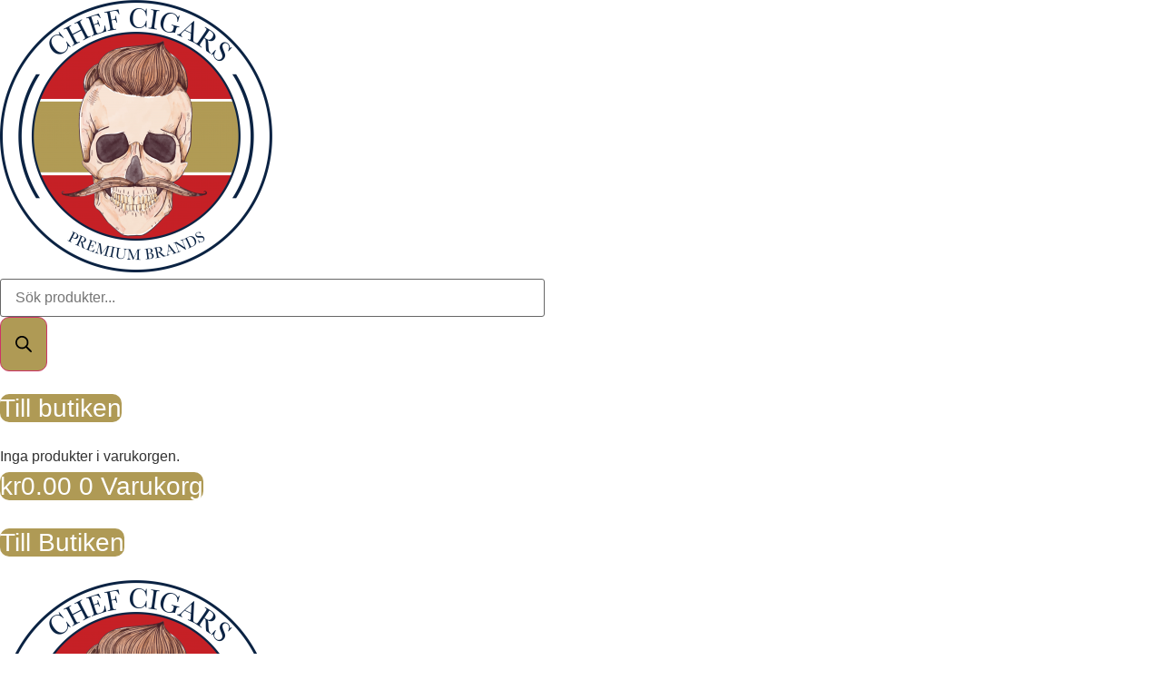

--- FILE ---
content_type: text/html; charset=UTF-8
request_url: https://chefcigars.se/produkt/aj-fernandez-blend-15-toro-nicaragua/
body_size: 36600
content:
<!doctype html>
<html lang="sv-SE">
<head>
	<meta charset="UTF-8">
	<meta name="viewport" content="width=device-width, initial-scale=1">
	<link rel="profile" href="https://gmpg.org/xfn/11">
	<title>AJ Fernandez Blend 15 &#8211; Toro (Nicaragua) &#8211; Chefcigars</title>
<meta name='robots' content='max-image-preview:large' />
<script>window._wca = window._wca || [];</script>
<link rel='dns-prefetch' href='//stats.wp.com' />
<link rel='preconnect' href='//c0.wp.com' />
<link rel="alternate" type="application/rss+xml" title="Chefcigars &raquo; Webbflöde" href="https://chefcigars.se/feed/" />
<link rel="alternate" type="application/rss+xml" title="Chefcigars &raquo; Kommentarsflöde" href="https://chefcigars.se/comments/feed/" />
<link rel="preload" href="https://usercontent.one/wp/chefcigars.se/wp-content/uploads/2022/06/ChefLogo1-300x300-1.png" as="image" />
<link rel="alternate" title="oEmbed (JSON)" type="application/json+oembed" href="https://chefcigars.se/wp-json/oembed/1.0/embed?url=https%3A%2F%2Fchefcigars.se%2Fprodukt%2Faj-fernandez-blend-15-toro-nicaragua%2F" />
<link rel="alternate" title="oEmbed (XML)" type="text/xml+oembed" href="https://chefcigars.se/wp-json/oembed/1.0/embed?url=https%3A%2F%2Fchefcigars.se%2Fprodukt%2Faj-fernandez-blend-15-toro-nicaragua%2F&#038;format=xml" />
<style id='wp-img-auto-sizes-contain-inline-css'>
img:is([sizes=auto i],[sizes^="auto," i]){contain-intrinsic-size:3000px 1500px}
/*# sourceURL=wp-img-auto-sizes-contain-inline-css */
</style>
<link rel='stylesheet' id='berocket_mm_quantity_style-css' href='https://usercontent.one/wp/chefcigars.se/wp-content/plugins/minmax-quantity-for-woocommerce/css/shop.css?ver=1.3.8.3' media='all' />
<style id='wp-emoji-styles-inline-css'>

	img.wp-smiley, img.emoji {
		display: inline !important;
		border: none !important;
		box-shadow: none !important;
		height: 1em !important;
		width: 1em !important;
		margin: 0 0.07em !important;
		vertical-align: -0.1em !important;
		background: none !important;
		padding: 0 !important;
	}
/*# sourceURL=wp-emoji-styles-inline-css */
</style>
<link rel='stylesheet' id='wp-block-library-css' href='https://c0.wp.com/c/6.9/wp-includes/css/dist/block-library/style.min.css' media='all' />
<link rel='stylesheet' id='mediaelement-css' href='https://c0.wp.com/c/6.9/wp-includes/js/mediaelement/mediaelementplayer-legacy.min.css' media='all' />
<link rel='stylesheet' id='wp-mediaelement-css' href='https://c0.wp.com/c/6.9/wp-includes/js/mediaelement/wp-mediaelement.min.css' media='all' />
<style id='jetpack-sharing-buttons-style-inline-css'>
.jetpack-sharing-buttons__services-list{display:flex;flex-direction:row;flex-wrap:wrap;gap:0;list-style-type:none;margin:5px;padding:0}.jetpack-sharing-buttons__services-list.has-small-icon-size{font-size:12px}.jetpack-sharing-buttons__services-list.has-normal-icon-size{font-size:16px}.jetpack-sharing-buttons__services-list.has-large-icon-size{font-size:24px}.jetpack-sharing-buttons__services-list.has-huge-icon-size{font-size:36px}@media print{.jetpack-sharing-buttons__services-list{display:none!important}}.editor-styles-wrapper .wp-block-jetpack-sharing-buttons{gap:0;padding-inline-start:0}ul.jetpack-sharing-buttons__services-list.has-background{padding:1.25em 2.375em}
/*# sourceURL=https://usercontent.one/wp/chefcigars.se/wp-content/plugins/jetpack/_inc/blocks/sharing-buttons/view.css */
</style>
<link rel='stylesheet' id='wc-gift-cards-blocks-integration-css' href='https://usercontent.one/wp/chefcigars.se/wp-content/plugins/woocommerce-gift-cards/assets/dist/frontend/blocks.css?ver=2.7.2' media='all' />
<style id='global-styles-inline-css'>
:root{--wp--preset--aspect-ratio--square: 1;--wp--preset--aspect-ratio--4-3: 4/3;--wp--preset--aspect-ratio--3-4: 3/4;--wp--preset--aspect-ratio--3-2: 3/2;--wp--preset--aspect-ratio--2-3: 2/3;--wp--preset--aspect-ratio--16-9: 16/9;--wp--preset--aspect-ratio--9-16: 9/16;--wp--preset--color--black: #000000;--wp--preset--color--cyan-bluish-gray: #abb8c3;--wp--preset--color--white: #ffffff;--wp--preset--color--pale-pink: #f78da7;--wp--preset--color--vivid-red: #cf2e2e;--wp--preset--color--luminous-vivid-orange: #ff6900;--wp--preset--color--luminous-vivid-amber: #fcb900;--wp--preset--color--light-green-cyan: #7bdcb5;--wp--preset--color--vivid-green-cyan: #00d084;--wp--preset--color--pale-cyan-blue: #8ed1fc;--wp--preset--color--vivid-cyan-blue: #0693e3;--wp--preset--color--vivid-purple: #9b51e0;--wp--preset--gradient--vivid-cyan-blue-to-vivid-purple: linear-gradient(135deg,rgb(6,147,227) 0%,rgb(155,81,224) 100%);--wp--preset--gradient--light-green-cyan-to-vivid-green-cyan: linear-gradient(135deg,rgb(122,220,180) 0%,rgb(0,208,130) 100%);--wp--preset--gradient--luminous-vivid-amber-to-luminous-vivid-orange: linear-gradient(135deg,rgb(252,185,0) 0%,rgb(255,105,0) 100%);--wp--preset--gradient--luminous-vivid-orange-to-vivid-red: linear-gradient(135deg,rgb(255,105,0) 0%,rgb(207,46,46) 100%);--wp--preset--gradient--very-light-gray-to-cyan-bluish-gray: linear-gradient(135deg,rgb(238,238,238) 0%,rgb(169,184,195) 100%);--wp--preset--gradient--cool-to-warm-spectrum: linear-gradient(135deg,rgb(74,234,220) 0%,rgb(151,120,209) 20%,rgb(207,42,186) 40%,rgb(238,44,130) 60%,rgb(251,105,98) 80%,rgb(254,248,76) 100%);--wp--preset--gradient--blush-light-purple: linear-gradient(135deg,rgb(255,206,236) 0%,rgb(152,150,240) 100%);--wp--preset--gradient--blush-bordeaux: linear-gradient(135deg,rgb(254,205,165) 0%,rgb(254,45,45) 50%,rgb(107,0,62) 100%);--wp--preset--gradient--luminous-dusk: linear-gradient(135deg,rgb(255,203,112) 0%,rgb(199,81,192) 50%,rgb(65,88,208) 100%);--wp--preset--gradient--pale-ocean: linear-gradient(135deg,rgb(255,245,203) 0%,rgb(182,227,212) 50%,rgb(51,167,181) 100%);--wp--preset--gradient--electric-grass: linear-gradient(135deg,rgb(202,248,128) 0%,rgb(113,206,126) 100%);--wp--preset--gradient--midnight: linear-gradient(135deg,rgb(2,3,129) 0%,rgb(40,116,252) 100%);--wp--preset--font-size--small: 13px;--wp--preset--font-size--medium: 20px;--wp--preset--font-size--large: 36px;--wp--preset--font-size--x-large: 42px;--wp--preset--spacing--20: 0.44rem;--wp--preset--spacing--30: 0.67rem;--wp--preset--spacing--40: 1rem;--wp--preset--spacing--50: 1.5rem;--wp--preset--spacing--60: 2.25rem;--wp--preset--spacing--70: 3.38rem;--wp--preset--spacing--80: 5.06rem;--wp--preset--shadow--natural: 6px 6px 9px rgba(0, 0, 0, 0.2);--wp--preset--shadow--deep: 12px 12px 50px rgba(0, 0, 0, 0.4);--wp--preset--shadow--sharp: 6px 6px 0px rgba(0, 0, 0, 0.2);--wp--preset--shadow--outlined: 6px 6px 0px -3px rgb(255, 255, 255), 6px 6px rgb(0, 0, 0);--wp--preset--shadow--crisp: 6px 6px 0px rgb(0, 0, 0);}:root { --wp--style--global--content-size: 800px;--wp--style--global--wide-size: 1200px; }:where(body) { margin: 0; }.wp-site-blocks > .alignleft { float: left; margin-right: 2em; }.wp-site-blocks > .alignright { float: right; margin-left: 2em; }.wp-site-blocks > .aligncenter { justify-content: center; margin-left: auto; margin-right: auto; }:where(.wp-site-blocks) > * { margin-block-start: 24px; margin-block-end: 0; }:where(.wp-site-blocks) > :first-child { margin-block-start: 0; }:where(.wp-site-blocks) > :last-child { margin-block-end: 0; }:root { --wp--style--block-gap: 24px; }:root :where(.is-layout-flow) > :first-child{margin-block-start: 0;}:root :where(.is-layout-flow) > :last-child{margin-block-end: 0;}:root :where(.is-layout-flow) > *{margin-block-start: 24px;margin-block-end: 0;}:root :where(.is-layout-constrained) > :first-child{margin-block-start: 0;}:root :where(.is-layout-constrained) > :last-child{margin-block-end: 0;}:root :where(.is-layout-constrained) > *{margin-block-start: 24px;margin-block-end: 0;}:root :where(.is-layout-flex){gap: 24px;}:root :where(.is-layout-grid){gap: 24px;}.is-layout-flow > .alignleft{float: left;margin-inline-start: 0;margin-inline-end: 2em;}.is-layout-flow > .alignright{float: right;margin-inline-start: 2em;margin-inline-end: 0;}.is-layout-flow > .aligncenter{margin-left: auto !important;margin-right: auto !important;}.is-layout-constrained > .alignleft{float: left;margin-inline-start: 0;margin-inline-end: 2em;}.is-layout-constrained > .alignright{float: right;margin-inline-start: 2em;margin-inline-end: 0;}.is-layout-constrained > .aligncenter{margin-left: auto !important;margin-right: auto !important;}.is-layout-constrained > :where(:not(.alignleft):not(.alignright):not(.alignfull)){max-width: var(--wp--style--global--content-size);margin-left: auto !important;margin-right: auto !important;}.is-layout-constrained > .alignwide{max-width: var(--wp--style--global--wide-size);}body .is-layout-flex{display: flex;}.is-layout-flex{flex-wrap: wrap;align-items: center;}.is-layout-flex > :is(*, div){margin: 0;}body .is-layout-grid{display: grid;}.is-layout-grid > :is(*, div){margin: 0;}body{padding-top: 0px;padding-right: 0px;padding-bottom: 0px;padding-left: 0px;}a:where(:not(.wp-element-button)){text-decoration: underline;}:root :where(.wp-element-button, .wp-block-button__link){background-color: #32373c;border-width: 0;color: #fff;font-family: inherit;font-size: inherit;font-style: inherit;font-weight: inherit;letter-spacing: inherit;line-height: inherit;padding-top: calc(0.667em + 2px);padding-right: calc(1.333em + 2px);padding-bottom: calc(0.667em + 2px);padding-left: calc(1.333em + 2px);text-decoration: none;text-transform: inherit;}.has-black-color{color: var(--wp--preset--color--black) !important;}.has-cyan-bluish-gray-color{color: var(--wp--preset--color--cyan-bluish-gray) !important;}.has-white-color{color: var(--wp--preset--color--white) !important;}.has-pale-pink-color{color: var(--wp--preset--color--pale-pink) !important;}.has-vivid-red-color{color: var(--wp--preset--color--vivid-red) !important;}.has-luminous-vivid-orange-color{color: var(--wp--preset--color--luminous-vivid-orange) !important;}.has-luminous-vivid-amber-color{color: var(--wp--preset--color--luminous-vivid-amber) !important;}.has-light-green-cyan-color{color: var(--wp--preset--color--light-green-cyan) !important;}.has-vivid-green-cyan-color{color: var(--wp--preset--color--vivid-green-cyan) !important;}.has-pale-cyan-blue-color{color: var(--wp--preset--color--pale-cyan-blue) !important;}.has-vivid-cyan-blue-color{color: var(--wp--preset--color--vivid-cyan-blue) !important;}.has-vivid-purple-color{color: var(--wp--preset--color--vivid-purple) !important;}.has-black-background-color{background-color: var(--wp--preset--color--black) !important;}.has-cyan-bluish-gray-background-color{background-color: var(--wp--preset--color--cyan-bluish-gray) !important;}.has-white-background-color{background-color: var(--wp--preset--color--white) !important;}.has-pale-pink-background-color{background-color: var(--wp--preset--color--pale-pink) !important;}.has-vivid-red-background-color{background-color: var(--wp--preset--color--vivid-red) !important;}.has-luminous-vivid-orange-background-color{background-color: var(--wp--preset--color--luminous-vivid-orange) !important;}.has-luminous-vivid-amber-background-color{background-color: var(--wp--preset--color--luminous-vivid-amber) !important;}.has-light-green-cyan-background-color{background-color: var(--wp--preset--color--light-green-cyan) !important;}.has-vivid-green-cyan-background-color{background-color: var(--wp--preset--color--vivid-green-cyan) !important;}.has-pale-cyan-blue-background-color{background-color: var(--wp--preset--color--pale-cyan-blue) !important;}.has-vivid-cyan-blue-background-color{background-color: var(--wp--preset--color--vivid-cyan-blue) !important;}.has-vivid-purple-background-color{background-color: var(--wp--preset--color--vivid-purple) !important;}.has-black-border-color{border-color: var(--wp--preset--color--black) !important;}.has-cyan-bluish-gray-border-color{border-color: var(--wp--preset--color--cyan-bluish-gray) !important;}.has-white-border-color{border-color: var(--wp--preset--color--white) !important;}.has-pale-pink-border-color{border-color: var(--wp--preset--color--pale-pink) !important;}.has-vivid-red-border-color{border-color: var(--wp--preset--color--vivid-red) !important;}.has-luminous-vivid-orange-border-color{border-color: var(--wp--preset--color--luminous-vivid-orange) !important;}.has-luminous-vivid-amber-border-color{border-color: var(--wp--preset--color--luminous-vivid-amber) !important;}.has-light-green-cyan-border-color{border-color: var(--wp--preset--color--light-green-cyan) !important;}.has-vivid-green-cyan-border-color{border-color: var(--wp--preset--color--vivid-green-cyan) !important;}.has-pale-cyan-blue-border-color{border-color: var(--wp--preset--color--pale-cyan-blue) !important;}.has-vivid-cyan-blue-border-color{border-color: var(--wp--preset--color--vivid-cyan-blue) !important;}.has-vivid-purple-border-color{border-color: var(--wp--preset--color--vivid-purple) !important;}.has-vivid-cyan-blue-to-vivid-purple-gradient-background{background: var(--wp--preset--gradient--vivid-cyan-blue-to-vivid-purple) !important;}.has-light-green-cyan-to-vivid-green-cyan-gradient-background{background: var(--wp--preset--gradient--light-green-cyan-to-vivid-green-cyan) !important;}.has-luminous-vivid-amber-to-luminous-vivid-orange-gradient-background{background: var(--wp--preset--gradient--luminous-vivid-amber-to-luminous-vivid-orange) !important;}.has-luminous-vivid-orange-to-vivid-red-gradient-background{background: var(--wp--preset--gradient--luminous-vivid-orange-to-vivid-red) !important;}.has-very-light-gray-to-cyan-bluish-gray-gradient-background{background: var(--wp--preset--gradient--very-light-gray-to-cyan-bluish-gray) !important;}.has-cool-to-warm-spectrum-gradient-background{background: var(--wp--preset--gradient--cool-to-warm-spectrum) !important;}.has-blush-light-purple-gradient-background{background: var(--wp--preset--gradient--blush-light-purple) !important;}.has-blush-bordeaux-gradient-background{background: var(--wp--preset--gradient--blush-bordeaux) !important;}.has-luminous-dusk-gradient-background{background: var(--wp--preset--gradient--luminous-dusk) !important;}.has-pale-ocean-gradient-background{background: var(--wp--preset--gradient--pale-ocean) !important;}.has-electric-grass-gradient-background{background: var(--wp--preset--gradient--electric-grass) !important;}.has-midnight-gradient-background{background: var(--wp--preset--gradient--midnight) !important;}.has-small-font-size{font-size: var(--wp--preset--font-size--small) !important;}.has-medium-font-size{font-size: var(--wp--preset--font-size--medium) !important;}.has-large-font-size{font-size: var(--wp--preset--font-size--large) !important;}.has-x-large-font-size{font-size: var(--wp--preset--font-size--x-large) !important;}
:root :where(.wp-block-pullquote){font-size: 1.5em;line-height: 1.6;}
/*# sourceURL=global-styles-inline-css */
</style>
<style id='age-gate-custom-inline-css'>
:root{--ag-background-color: rgba(0,0,0,1);--ag-background-image-position: center center;--ag-background-image-opacity: 1;--ag-form-background: rgba(255,255,255,1);--ag-text-color: #000000;--ag-blur: 5px;}
/*# sourceURL=age-gate-custom-inline-css */
</style>
<link rel='stylesheet' id='age-gate-css' href='https://usercontent.one/wp/chefcigars.se/wp-content/plugins/age-gate/dist/main.css?ver=3.7.2' media='all' />
<style id='age-gate-options-inline-css'>
:root{--ag-background-color: rgba(0,0,0,1);--ag-background-image-position: center center;--ag-background-image-opacity: 1;--ag-form-background: rgba(255,255,255,1);--ag-text-color: #000000;--ag-blur: 5px;}
/*# sourceURL=age-gate-options-inline-css */
</style>
<link rel='stylesheet' id='wc-svea-checkout-part-payment-widget-css' href='https://usercontent.one/wp/chefcigars.se/wp-content/plugins/svea-checkout-for-woocommerce/assets/css/frontend/part-payment/part-payment-module.min.css?ver=3.4.3' media='all' />
<link rel='stylesheet' id='woof-css' href='https://usercontent.one/wp/chefcigars.se/wp-content/plugins/woocommerce-products-filter/css/front.css?ver=1.3.7.4' media='all' />
<style id='woof-inline-css'>

.woof_products_top_panel li span, .woof_products_top_panel2 li span{background: url(https://usercontent.one/wp/chefcigars.se/wp-content/plugins/woocommerce-products-filter/img/delete.png);background-size: 14px 14px;background-repeat: no-repeat;background-position: right;}
.woof_edit_view{
                    display: none;
                }

/*# sourceURL=woof-inline-css */
</style>
<link rel='stylesheet' id='chosen-drop-down-css' href='https://usercontent.one/wp/chefcigars.se/wp-content/plugins/woocommerce-products-filter/js/chosen/chosen.min.css?ver=1.3.7.4' media='all' />
<link rel='stylesheet' id='icheck-jquery-color-flat-css' href='https://usercontent.one/wp/chefcigars.se/wp-content/plugins/woocommerce-products-filter/js/icheck/skins/flat/_all.css?ver=1.3.7.4' media='all' />
<link rel='stylesheet' id='icheck-jquery-color-square-css' href='https://usercontent.one/wp/chefcigars.se/wp-content/plugins/woocommerce-products-filter/js/icheck/skins/square/_all.css?ver=1.3.7.4' media='all' />
<link rel='stylesheet' id='icheck-jquery-color-minimal-css' href='https://usercontent.one/wp/chefcigars.se/wp-content/plugins/woocommerce-products-filter/js/icheck/skins/minimal/_all.css?ver=1.3.7.4' media='all' />
<link rel='stylesheet' id='woof_by_author_html_items-css' href='https://usercontent.one/wp/chefcigars.se/wp-content/plugins/woocommerce-products-filter/ext/by_author/css/by_author.css?ver=1.3.7.4' media='all' />
<link rel='stylesheet' id='woof_by_instock_html_items-css' href='https://usercontent.one/wp/chefcigars.se/wp-content/plugins/woocommerce-products-filter/ext/by_instock/css/by_instock.css?ver=1.3.7.4' media='all' />
<link rel='stylesheet' id='woof_by_onsales_html_items-css' href='https://usercontent.one/wp/chefcigars.se/wp-content/plugins/woocommerce-products-filter/ext/by_onsales/css/by_onsales.css?ver=1.3.7.4' media='all' />
<link rel='stylesheet' id='woof_by_text_html_items-css' href='https://usercontent.one/wp/chefcigars.se/wp-content/plugins/woocommerce-products-filter/ext/by_text/assets/css/front.css?ver=1.3.7.4' media='all' />
<link rel='stylesheet' id='woof_label_html_items-css' href='https://usercontent.one/wp/chefcigars.se/wp-content/plugins/woocommerce-products-filter/ext/label/css/html_types/label.css?ver=1.3.7.4' media='all' />
<link rel='stylesheet' id='woof_select_radio_check_html_items-css' href='https://usercontent.one/wp/chefcigars.se/wp-content/plugins/woocommerce-products-filter/ext/select_radio_check/css/html_types/select_radio_check.css?ver=1.3.7.4' media='all' />
<link rel='stylesheet' id='woof_sd_html_items_checkbox-css' href='https://usercontent.one/wp/chefcigars.se/wp-content/plugins/woocommerce-products-filter/ext/smart_designer/css/elements/checkbox.css?ver=1.3.7.4' media='all' />
<link rel='stylesheet' id='woof_sd_html_items_radio-css' href='https://usercontent.one/wp/chefcigars.se/wp-content/plugins/woocommerce-products-filter/ext/smart_designer/css/elements/radio.css?ver=1.3.7.4' media='all' />
<link rel='stylesheet' id='woof_sd_html_items_switcher-css' href='https://usercontent.one/wp/chefcigars.se/wp-content/plugins/woocommerce-products-filter/ext/smart_designer/css/elements/switcher.css?ver=1.3.7.4' media='all' />
<link rel='stylesheet' id='woof_sd_html_items_color-css' href='https://usercontent.one/wp/chefcigars.se/wp-content/plugins/woocommerce-products-filter/ext/smart_designer/css/elements/color.css?ver=1.3.7.4' media='all' />
<link rel='stylesheet' id='woof_sd_html_items_tooltip-css' href='https://usercontent.one/wp/chefcigars.se/wp-content/plugins/woocommerce-products-filter/ext/smart_designer/css/tooltip.css?ver=1.3.7.4' media='all' />
<link rel='stylesheet' id='woof_sd_html_items_front-css' href='https://usercontent.one/wp/chefcigars.se/wp-content/plugins/woocommerce-products-filter/ext/smart_designer/css/front.css?ver=1.3.7.4' media='all' />
<link rel='stylesheet' id='woof-switcher23-css' href='https://usercontent.one/wp/chefcigars.se/wp-content/plugins/woocommerce-products-filter/css/switcher.css?ver=1.3.7.4' media='all' />
<link rel='stylesheet' id='photoswipe-css' href='https://c0.wp.com/p/woocommerce/10.4.3/assets/css/photoswipe/photoswipe.min.css' media='all' />
<link rel='stylesheet' id='photoswipe-default-skin-css' href='https://c0.wp.com/p/woocommerce/10.4.3/assets/css/photoswipe/default-skin/default-skin.min.css' media='all' />
<link rel='stylesheet' id='woocommerce-layout-css' href='https://c0.wp.com/p/woocommerce/10.4.3/assets/css/woocommerce-layout.css' media='all' />
<style id='woocommerce-layout-inline-css'>

	.infinite-scroll .woocommerce-pagination {
		display: none;
	}
/*# sourceURL=woocommerce-layout-inline-css */
</style>
<link rel='stylesheet' id='woocommerce-smallscreen-css' href='https://c0.wp.com/p/woocommerce/10.4.3/assets/css/woocommerce-smallscreen.css' media='only screen and (max-width: 768px)' />
<link rel='stylesheet' id='woocommerce-general-css' href='https://c0.wp.com/p/woocommerce/10.4.3/assets/css/woocommerce.css' media='all' />
<style id='woocommerce-inline-inline-css'>
.woocommerce form .form-row .required { visibility: visible; }
/*# sourceURL=woocommerce-inline-inline-css */
</style>
<link rel='stylesheet' id='wc-gc-css-css' href='https://usercontent.one/wp/chefcigars.se/wp-content/plugins/woocommerce-gift-cards/assets/css/frontend/woocommerce.css?ver=2.7.2' media='all' />
<link rel='stylesheet' id='wppopups-base-css' href='https://usercontent.one/wp/chefcigars.se/wp-content/plugins/wp-popups-lite/src/assets/css/wppopups-base.css?ver=2.2.0.3' media='all' />
<link rel='stylesheet' id='dgwt-wcas-style-css' href='https://usercontent.one/wp/chefcigars.se/wp-content/plugins/ajax-search-for-woocommerce/assets/css/style.min.css?ver=1.32.2' media='all' />
<link rel='stylesheet' id='hello-elementor-css' href='https://usercontent.one/wp/chefcigars.se/wp-content/themes/hello-elementor/assets/css/reset.css?ver=3.4.5' media='all' />
<link rel='stylesheet' id='hello-elementor-theme-style-css' href='https://usercontent.one/wp/chefcigars.se/wp-content/themes/hello-elementor/assets/css/theme.css?ver=3.4.5' media='all' />
<link rel='stylesheet' id='hello-elementor-header-footer-css' href='https://usercontent.one/wp/chefcigars.se/wp-content/themes/hello-elementor/assets/css/header-footer.css?ver=3.4.5' media='all' />
<link rel='stylesheet' id='elementor-frontend-css' href='https://usercontent.one/wp/chefcigars.se/wp-content/plugins/elementor/assets/css/frontend.min.css?ver=3.34.2' media='all' />
<style id='elementor-frontend-inline-css'>
.elementor-1573 .elementor-element.elementor-element-51e69af8:not(.elementor-motion-effects-element-type-background) > .elementor-widget-wrap, .elementor-1573 .elementor-element.elementor-element-51e69af8 > .elementor-widget-wrap > .elementor-motion-effects-container > .elementor-motion-effects-layer{background-image:url("https://usercontent.one/wp/chefcigars.se/wp-content/uploads/2023/01/IMG_20210428_140638-scaled-e1619612303818.jpg");}
/*# sourceURL=elementor-frontend-inline-css */
</style>
<link rel='stylesheet' id='elementor-post-5-css' href='https://usercontent.one/wp/chefcigars.se/wp-content/uploads/elementor/css/post-5.css?ver=1768912376' media='all' />
<link rel='stylesheet' id='widget-image-css' href='https://usercontent.one/wp/chefcigars.se/wp-content/plugins/elementor/assets/css/widget-image.min.css?ver=3.34.2' media='all' />
<link rel='stylesheet' id='widget-woocommerce-menu-cart-css' href='https://usercontent.one/wp/chefcigars.se/wp-content/plugins/elementor-pro/assets/css/widget-woocommerce-menu-cart.min.css?ver=3.34.1' media='all' />
<link rel='stylesheet' id='widget-nav-menu-css' href='https://usercontent.one/wp/chefcigars.se/wp-content/plugins/elementor-pro/assets/css/widget-nav-menu.min.css?ver=3.34.1' media='all' />
<link rel='stylesheet' id='swiper-css' href='https://usercontent.one/wp/chefcigars.se/wp-content/plugins/elementor/assets/lib/swiper/v8/css/swiper.min.css?ver=8.4.5' media='all' />
<link rel='stylesheet' id='e-swiper-css' href='https://usercontent.one/wp/chefcigars.se/wp-content/plugins/elementor/assets/css/conditionals/e-swiper.min.css?ver=3.34.2' media='all' />
<link rel='stylesheet' id='widget-heading-css' href='https://usercontent.one/wp/chefcigars.se/wp-content/plugins/elementor/assets/css/widget-heading.min.css?ver=3.34.2' media='all' />
<link rel='stylesheet' id='widget-form-css' href='https://usercontent.one/wp/chefcigars.se/wp-content/plugins/elementor-pro/assets/css/widget-form.min.css?ver=3.34.1' media='all' />
<link rel='stylesheet' id='widget-social-icons-css' href='https://usercontent.one/wp/chefcigars.se/wp-content/plugins/elementor/assets/css/widget-social-icons.min.css?ver=3.34.2' media='all' />
<link rel='stylesheet' id='e-apple-webkit-css' href='https://usercontent.one/wp/chefcigars.se/wp-content/plugins/elementor/assets/css/conditionals/apple-webkit.min.css?ver=3.34.2' media='all' />
<link rel='stylesheet' id='widget-google_maps-css' href='https://usercontent.one/wp/chefcigars.se/wp-content/plugins/elementor/assets/css/widget-google_maps.min.css?ver=3.34.2' media='all' />
<link rel='stylesheet' id='widget-spacer-css' href='https://usercontent.one/wp/chefcigars.se/wp-content/plugins/elementor/assets/css/widget-spacer.min.css?ver=3.34.2' media='all' />
<link rel='stylesheet' id='widget-woocommerce-product-price-css' href='https://usercontent.one/wp/chefcigars.se/wp-content/plugins/elementor-pro/assets/css/widget-woocommerce-product-price.min.css?ver=3.34.1' media='all' />
<link rel='stylesheet' id='widget-woocommerce-product-add-to-cart-css' href='https://usercontent.one/wp/chefcigars.se/wp-content/plugins/elementor-pro/assets/css/widget-woocommerce-product-add-to-cart.min.css?ver=3.34.1' media='all' />
<link rel='stylesheet' id='widget-woocommerce-products-css' href='https://usercontent.one/wp/chefcigars.se/wp-content/plugins/elementor-pro/assets/css/widget-woocommerce-products.min.css?ver=3.34.1' media='all' />
<link rel='stylesheet' id='e-popup-css' href='https://usercontent.one/wp/chefcigars.se/wp-content/plugins/elementor-pro/assets/css/conditionals/popup.min.css?ver=3.34.1' media='all' />
<link rel='stylesheet' id='elementor-icons-css' href='https://usercontent.one/wp/chefcigars.se/wp-content/plugins/elementor/assets/lib/eicons/css/elementor-icons.min.css?ver=5.46.0' media='all' />
<link rel='stylesheet' id='elementor-post-15-css' href='https://usercontent.one/wp/chefcigars.se/wp-content/uploads/elementor/css/post-15.css?ver=1768912376' media='all' />
<link rel='stylesheet' id='elementor-post-17-css' href='https://usercontent.one/wp/chefcigars.se/wp-content/uploads/elementor/css/post-17.css?ver=1768912377' media='all' />
<link rel='stylesheet' id='elementor-post-1573-css' href='https://usercontent.one/wp/chefcigars.se/wp-content/uploads/elementor/css/post-1573.css?ver=1768912439' media='all' />
<link rel='stylesheet' id='elementor-post-17131-css' href='https://usercontent.one/wp/chefcigars.se/wp-content/uploads/elementor/css/post-17131.css?ver=1768912377' media='all' />
<link rel='stylesheet' id='elementor-post-3219-css' href='https://usercontent.one/wp/chefcigars.se/wp-content/uploads/elementor/css/post-3219.css?ver=1768912377' media='all' />
<link rel='stylesheet' id='select2-css' href='https://c0.wp.com/p/woocommerce/10.4.3/assets/css/select2.css' media='all' />
<link rel='stylesheet' id='woovr-frontend-css' href='https://usercontent.one/wp/chefcigars.se/wp-content/plugins/wpc-variations-radio-buttons/assets/css/frontend.css?ver=3.7.3' media='all' />
<link rel='stylesheet' id='cwginstock_frontend_css-css' href='https://usercontent.one/wp/chefcigars.se/wp-content/plugins/back-in-stock-notifier-for-woocommerce/assets/css/frontend.min.css?ver=6.3.0' media='' />
<link rel='stylesheet' id='cwginstock_bootstrap-css' href='https://usercontent.one/wp/chefcigars.se/wp-content/plugins/back-in-stock-notifier-for-woocommerce/assets/css/bootstrap.min.css?ver=6.3.0' media='' />
<link rel='stylesheet' id='elementor-gf-local-librebaskerville-css' href='http://chefcigars.se/wp-content/uploads/elementor/google-fonts/css/librebaskerville.css?ver=1742317701' media='all' />
<link rel='stylesheet' id='elementor-gf-local-roboto-css' href='http://chefcigars.se/wp-content/uploads/elementor/google-fonts/css/roboto.css?ver=1742317723' media='all' />
<link rel='stylesheet' id='elementor-gf-local-playfairdisplay-css' href='http://chefcigars.se/wp-content/uploads/elementor/google-fonts/css/playfairdisplay.css?ver=1742317729' media='all' />
<link rel='stylesheet' id='elementor-gf-local-josefinsans-css' href='http://chefcigars.se/wp-content/uploads/elementor/google-fonts/css/josefinsans.css?ver=1742317734' media='all' />
<link rel='stylesheet' id='elementor-icons-shared-0-css' href='https://usercontent.one/wp/chefcigars.se/wp-content/plugins/elementor/assets/lib/font-awesome/css/fontawesome.min.css?ver=5.15.3' media='all' />
<link rel='stylesheet' id='elementor-icons-fa-solid-css' href='https://usercontent.one/wp/chefcigars.se/wp-content/plugins/elementor/assets/lib/font-awesome/css/solid.min.css?ver=5.15.3' media='all' />
<link rel='stylesheet' id='elementor-icons-fa-regular-css' href='https://usercontent.one/wp/chefcigars.se/wp-content/plugins/elementor/assets/lib/font-awesome/css/regular.min.css?ver=5.15.3' media='all' />
<link rel='stylesheet' id='elementor-icons-fa-brands-css' href='https://usercontent.one/wp/chefcigars.se/wp-content/plugins/elementor/assets/lib/font-awesome/css/brands.min.css?ver=5.15.3' media='all' />
<script src="https://c0.wp.com/c/6.9/wp-includes/js/jquery/jquery.min.js" id="jquery-core-js"></script>
<script src="https://c0.wp.com/c/6.9/wp-includes/js/jquery/jquery-migrate.min.js" id="jquery-migrate-js"></script>
<script id="jquery-js-after">
if (typeof (window.wpfReadyList) == "undefined") {
			var v = jQuery.fn.jquery;
			if (v && parseInt(v) >= 3 && window.self === window.top) {
				var readyList=[];
				window.originalReadyMethod = jQuery.fn.ready;
				jQuery.fn.ready = function(){
					if(arguments.length && arguments.length > 0 && typeof arguments[0] === "function") {
						readyList.push({"c": this, "a": arguments});
					}
					return window.originalReadyMethod.apply( this, arguments );
				};
				window.wpfReadyList = readyList;
			}}
//# sourceURL=jquery-js-after
</script>
<script id="woof-husky-js-extra">
var woof_husky_txt = {"ajax_url":"https://chefcigars.se/wp-admin/admin-ajax.php","plugin_uri":"https://usercontent.one/wp/chefcigars.se/wp-content/plugins/woocommerce-products-filter/ext/by_text/","loader":"https://usercontent.one/wp/chefcigars.se/wp-content/plugins/woocommerce-products-filter/ext/by_text/assets/img/ajax-loader.gif","not_found":"Nothing found!","prev":"Prev","next":"Next","site_link":"https://chefcigars.se","default_data":{"placeholder":"","behavior":"title_or_content_or_excerpt","search_by_full_word":"0","autocomplete":1,"how_to_open_links":"0","taxonomy_compatibility":"0","sku_compatibility":"1","custom_fields":"","search_desc_variant":"0","view_text_length":"10","min_symbols":"3","max_posts":"10","image":"","notes_for_customer":"","template":"","max_open_height":"300","page":0}};
//# sourceURL=woof-husky-js-extra
</script>
<script src="https://usercontent.one/wp/chefcigars.se/wp-content/plugins/woocommerce-products-filter/ext/by_text/assets/js/husky.js?ver=1.3.7.4" id="woof-husky-js"></script>
<script src="https://usercontent.one/wp/chefcigars.se/wp-content/plugins/minmax-quantity-for-woocommerce/js/frontend.js?ver=6.9" id="berocket-front-cart-js-js"></script>
<script src="https://c0.wp.com/p/woocommerce/10.4.3/assets/js/jquery-blockui/jquery.blockUI.min.js" id="wc-jquery-blockui-js" data-wp-strategy="defer"></script>
<script id="wc-add-to-cart-js-extra">
var wc_add_to_cart_params = {"ajax_url":"/wp-admin/admin-ajax.php","wc_ajax_url":"/?wc-ajax=%%endpoint%%","i18n_view_cart":"Visa varukorg","cart_url":"https://chefcigars.se/cart/","is_cart":"","cart_redirect_after_add":"no"};
//# sourceURL=wc-add-to-cart-js-extra
</script>
<script src="https://c0.wp.com/p/woocommerce/10.4.3/assets/js/frontend/add-to-cart.min.js" id="wc-add-to-cart-js" defer data-wp-strategy="defer"></script>
<script src="https://c0.wp.com/p/woocommerce/10.4.3/assets/js/zoom/jquery.zoom.min.js" id="wc-zoom-js" defer data-wp-strategy="defer"></script>
<script src="https://c0.wp.com/p/woocommerce/10.4.3/assets/js/flexslider/jquery.flexslider.min.js" id="wc-flexslider-js" defer data-wp-strategy="defer"></script>
<script src="https://c0.wp.com/p/woocommerce/10.4.3/assets/js/photoswipe/photoswipe.min.js" id="wc-photoswipe-js" defer data-wp-strategy="defer"></script>
<script src="https://c0.wp.com/p/woocommerce/10.4.3/assets/js/photoswipe/photoswipe-ui-default.min.js" id="wc-photoswipe-ui-default-js" defer data-wp-strategy="defer"></script>
<script id="wc-single-product-js-extra">
var wc_single_product_params = {"i18n_required_rating_text":"V\u00e4lj ett betyg","i18n_rating_options":["1 av 5 stj\u00e4rnor","2 av 5 stj\u00e4rnor","3 av 5 stj\u00e4rnor","4 av 5 stj\u00e4rnor","5 av 5 stj\u00e4rnor"],"i18n_product_gallery_trigger_text":"Visa bildgalleri i fullsk\u00e4rm","review_rating_required":"no","flexslider":{"rtl":false,"animation":"slide","smoothHeight":true,"directionNav":false,"controlNav":"thumbnails","slideshow":false,"animationSpeed":500,"animationLoop":false,"allowOneSlide":false},"zoom_enabled":"1","zoom_options":[],"photoswipe_enabled":"1","photoswipe_options":{"shareEl":false,"closeOnScroll":false,"history":false,"hideAnimationDuration":0,"showAnimationDuration":0},"flexslider_enabled":"1"};
//# sourceURL=wc-single-product-js-extra
</script>
<script src="https://c0.wp.com/p/woocommerce/10.4.3/assets/js/frontend/single-product.min.js" id="wc-single-product-js" defer data-wp-strategy="defer"></script>
<script src="https://c0.wp.com/p/woocommerce/10.4.3/assets/js/js-cookie/js.cookie.min.js" id="wc-js-cookie-js" defer data-wp-strategy="defer"></script>
<script id="woocommerce-js-extra">
var woocommerce_params = {"ajax_url":"/wp-admin/admin-ajax.php","wc_ajax_url":"/?wc-ajax=%%endpoint%%","i18n_password_show":"Visa l\u00f6senord","i18n_password_hide":"D\u00f6lj l\u00f6senord"};
//# sourceURL=woocommerce-js-extra
</script>
<script src="https://c0.wp.com/p/woocommerce/10.4.3/assets/js/frontend/woocommerce.min.js" id="woocommerce-js" defer data-wp-strategy="defer"></script>
<script src="https://stats.wp.com/s-202604.js" id="woocommerce-analytics-js" defer data-wp-strategy="defer"></script>
<script src="https://c0.wp.com/p/woocommerce/10.4.3/assets/js/select2/select2.full.min.js" id="wc-select2-js" defer data-wp-strategy="defer"></script>
<link rel="https://api.w.org/" href="https://chefcigars.se/wp-json/" /><link rel="alternate" title="JSON" type="application/json" href="https://chefcigars.se/wp-json/wp/v2/product/3802" /><link rel="EditURI" type="application/rsd+xml" title="RSD" href="https://chefcigars.se/xmlrpc.php?rsd" />
<meta name="generator" content="WordPress 6.9" />
<meta name="generator" content="WooCommerce 10.4.3" />
<link rel='shortlink' href='https://chefcigars.se/?p=3802' />
<style></style><style>[class*=" icon-oc-"],[class^=icon-oc-]{speak:none;font-style:normal;font-weight:400;font-variant:normal;text-transform:none;line-height:1;-webkit-font-smoothing:antialiased;-moz-osx-font-smoothing:grayscale}.icon-oc-one-com-white-32px-fill:before{content:"901"}.icon-oc-one-com:before{content:"900"}#one-com-icon,.toplevel_page_onecom-wp .wp-menu-image{speak:none;display:flex;align-items:center;justify-content:center;text-transform:none;line-height:1;-webkit-font-smoothing:antialiased;-moz-osx-font-smoothing:grayscale}.onecom-wp-admin-bar-item>a,.toplevel_page_onecom-wp>.wp-menu-name{font-size:16px;font-weight:400;line-height:1}.toplevel_page_onecom-wp>.wp-menu-name img{width:69px;height:9px;}.wp-submenu-wrap.wp-submenu>.wp-submenu-head>img{width:88px;height:auto}.onecom-wp-admin-bar-item>a img{height:7px!important}.onecom-wp-admin-bar-item>a img,.toplevel_page_onecom-wp>.wp-menu-name img{opacity:.8}.onecom-wp-admin-bar-item.hover>a img,.toplevel_page_onecom-wp.wp-has-current-submenu>.wp-menu-name img,li.opensub>a.toplevel_page_onecom-wp>.wp-menu-name img{opacity:1}#one-com-icon:before,.onecom-wp-admin-bar-item>a:before,.toplevel_page_onecom-wp>.wp-menu-image:before{content:'';position:static!important;background-color:rgba(240,245,250,.4);border-radius:102px;width:18px;height:18px;padding:0!important}.onecom-wp-admin-bar-item>a:before{width:14px;height:14px}.onecom-wp-admin-bar-item.hover>a:before,.toplevel_page_onecom-wp.opensub>a>.wp-menu-image:before,.toplevel_page_onecom-wp.wp-has-current-submenu>.wp-menu-image:before{background-color:#76b82a}.onecom-wp-admin-bar-item>a{display:inline-flex!important;align-items:center;justify-content:center}#one-com-logo-wrapper{font-size:4em}#one-com-icon{vertical-align:middle}.imagify-welcome{display:none !important;}</style>	<style>img#wpstats{display:none}</style>
				<style>
			.dgwt-wcas-ico-magnifier,.dgwt-wcas-ico-magnifier-handler{max-width:20px}.dgwt-wcas-search-wrapp{max-width:600px}		</style>
		<meta name="description" content="Vitola

Toro

Dimensioner

Längd: 152,4 x 19,8 mm

Ring: 50

Täckblad: Nicaragua

Omblad: Nicaragua

Inlaga: Nicaragua

Kropp: Medium

Röktid: 75 min

Passar nybörjare: Ja

Info:

Blend 15 är en nicaraguansk puro som kommer från AJ Fernandez egna gårdar.

Cigarren är en prisvärd longfiller som kommer i bundle (15 pack)

Man återfinner smaker så som kakao, vanilj, vitpeppar och ceder.">
	<noscript><style>.woocommerce-product-gallery{ opacity: 1 !important; }</style></noscript>
	<meta name="generator" content="Elementor 3.34.2; features: additional_custom_breakpoints; settings: css_print_method-external, google_font-enabled, font_display-auto">
<!-- Google Tag Manager -->
<script>(function(w,d,s,l,i){w[l]=w[l]||[];w[l].push({'gtm.start':
new Date().getTime(),event:'gtm.js'});var f=d.getElementsByTagName(s)[0],
j=d.createElement(s),dl=l!='dataLayer'?'&l='+l:'';j.async=true;j.src=
'https://www.googletagmanager.com/gtm.js?id='+i+dl;f.parentNode.insertBefore(j,f);
})(window,document,'script','dataLayer','GTM-TKST632');</script>
<!-- End Google Tag Manager -->
			<style>
				.e-con.e-parent:nth-of-type(n+4):not(.e-lazyloaded):not(.e-no-lazyload),
				.e-con.e-parent:nth-of-type(n+4):not(.e-lazyloaded):not(.e-no-lazyload) * {
					background-image: none !important;
				}
				@media screen and (max-height: 1024px) {
					.e-con.e-parent:nth-of-type(n+3):not(.e-lazyloaded):not(.e-no-lazyload),
					.e-con.e-parent:nth-of-type(n+3):not(.e-lazyloaded):not(.e-no-lazyload) * {
						background-image: none !important;
					}
				}
				@media screen and (max-height: 640px) {
					.e-con.e-parent:nth-of-type(n+2):not(.e-lazyloaded):not(.e-no-lazyload),
					.e-con.e-parent:nth-of-type(n+2):not(.e-lazyloaded):not(.e-no-lazyload) * {
						background-image: none !important;
					}
				}
			</style>
			<style type="text/css" id="spu-css-24738" class="spu-css">		#spu-bg-24738 {
			background-color: rgba(0,0,0,0.5);
		}

		#spu-24738 .spu-close {
			font-size: 30px;
			color: #666;
			text-shadow: 0 1px 0 #000;
		}

		#spu-24738 .spu-close:hover {
			color: #000;
		}

		#spu-24738 {
			background-color: rgb(255, 255, 255);
			max-width: 650px;
			border-radius: 0px;
			
					height: auto;
					box-shadow:  0px 0px 0px 0px #ccc;
				}

		#spu-24738 .spu-container {
					padding: 20px;
			height: calc(100% - 0px);
		}
								</style>
				<style id="wp-custom-css">
			.woocommerce .quantity .qty{
	width:5em;
}

.orderby{
	max-width: 220px;
}		</style>
		</head>
<body class="wp-singular product-template-default single single-product postid-3802 wp-custom-logo wp-embed-responsive wp-theme-hello-elementor theme-hello-elementor woocommerce woocommerce-page woocommerce-no-js hello-elementor-default elementor-default elementor-template-full-width elementor-kit-5 elementor-page-1573">

<!-- Google Tag Manager (noscript) -->
<noscript><iframe src="https://www.googletagmanager.com/ns.html?id=GTM-TKST632"
height="0" width="0" style="display:none;visibility:hidden"></iframe></noscript>
<!-- End Google Tag Manager (noscript) -->

<a class="skip-link screen-reader-text" href="#content">Hoppa till innehåll</a>

		<header data-elementor-type="header" data-elementor-id="15" class="elementor elementor-15 elementor-location-header" data-elementor-post-type="elementor_library">
			<header class="elementor-element elementor-element-758d08f elementor-hidden-tablet elementor-hidden-mobile elementor-hidden-desktop e-flex e-con-boxed e-con e-parent" data-id="758d08f" data-element_type="container">
					<div class="e-con-inner">
		<div class="elementor-element elementor-element-8f6ae25 e-con-full e-flex e-con e-child" data-id="8f6ae25" data-element_type="container">
				<div class="elementor-element elementor-element-75e9891 elementor-widget elementor-widget-theme-site-logo elementor-widget-image" data-id="75e9891" data-element_type="widget" data-widget_type="theme-site-logo.default">
				<div class="elementor-widget-container">
											<a href="https://chefcigars.se">
			<img fetchpriority="high" width="300" height="300" src="https://usercontent.one/wp/chefcigars.se/wp-content/uploads/2022/06/ChefLogo1-300x300-1.png" class="attachment-full size-full wp-image-7" alt="" srcset="https://usercontent.one/wp/chefcigars.se/wp-content/uploads/2022/06/ChefLogo1-300x300-1.png 300w, https://usercontent.one/wp/chefcigars.se/wp-content/uploads/2022/06/ChefLogo1-300x300-1-100x100.png 100w, https://usercontent.one/wp/chefcigars.se/wp-content/uploads/2022/06/ChefLogo1-300x300-1-64x64.png 64w, https://usercontent.one/wp/chefcigars.se/wp-content/uploads/2022/06/ChefLogo1-300x300-1-150x150.png 150w" sizes="(max-width: 300px) 100vw, 300px" />				</a>
											</div>
				</div>
				</div>
		<div class="elementor-element elementor-element-025005f e-con-full e-flex e-con e-child" data-id="025005f" data-element_type="container">
		<div class="elementor-element elementor-element-ff862b7 e-con-full elementor-hidden-mobile e-flex e-con e-child" data-id="ff862b7" data-element_type="container">
				<div class="elementor-element elementor-element-230f703 elementor-widget elementor-widget-shortcode" data-id="230f703" data-element_type="widget" data-widget_type="shortcode.default">
				<div class="elementor-widget-container">
							<div class="elementor-shortcode"><div  class="dgwt-wcas-search-wrapp dgwt-wcas-is-detail-box dgwt-wcas-has-submit woocommerce dgwt-wcas-style-pirx js-dgwt-wcas-layout-classic dgwt-wcas-layout-classic js-dgwt-wcas-mobile-overlay-disabled">
		<form class="dgwt-wcas-search-form" role="search" action="https://chefcigars.se/" method="get">
		<div class="dgwt-wcas-sf-wrapp">
						<label class="screen-reader-text"
				for="dgwt-wcas-search-input-1">
				Products search			</label>

			<input
				id="dgwt-wcas-search-input-1"
				type="search"
				class="dgwt-wcas-search-input"
				name="s"
				value=""
				placeholder="Sök produkter..."
				autocomplete="off"
							/>
			<div class="dgwt-wcas-preloader"></div>

			<div class="dgwt-wcas-voice-search"></div>

							<button type="submit"
						aria-label="Search"
						class="dgwt-wcas-search-submit">				<svg
					class="dgwt-wcas-ico-magnifier" xmlns="http://www.w3.org/2000/svg" width="18" height="18" viewBox="0 0 18 18">
					<path  d=" M 16.722523,17.901412 C 16.572585,17.825208 15.36088,16.670476 14.029846,15.33534 L 11.609782,12.907819 11.01926,13.29667 C 8.7613237,14.783493 5.6172703,14.768302 3.332423,13.259528 -0.07366363,11.010358 -1.0146502,6.5989684 1.1898146,3.2148776
					1.5505179,2.6611594 2.4056498,1.7447266 2.9644271,1.3130497 3.4423015,0.94387379 4.3921825,0.48568469 5.1732652,0.2475835 5.886299,0.03022609 6.1341883,0 7.2037391,0 8.2732897,0 8.521179,0.03022609 9.234213,0.2475835 c 0.781083,0.23810119 1.730962,0.69629029 2.208837,1.0654662
					0.532501,0.4113763 1.39922,1.3400096 1.760153,1.8858877 1.520655,2.2998531 1.599025,5.3023778 0.199549,7.6451086 -0.208076,0.348322 -0.393306,0.668209 -0.411622,0.710863 -0.01831,0.04265 1.065556,1.18264 2.408603,2.533307 1.343046,1.350666 2.486621,2.574792 2.541278,2.720279 0.282475,0.7519
					-0.503089,1.456506 -1.218488,1.092917 z M 8.4027892,12.475062 C 9.434946,12.25579 10.131043,11.855461 10.99416,10.984753 11.554519,10.419467 11.842507,10.042366 12.062078,9.5863882 12.794223,8.0659672 12.793657,6.2652398 12.060578,4.756293 11.680383,3.9737304 10.453587,2.7178427
					9.730569,2.3710306 8.6921295,1.8729196 8.3992147,1.807606 7.2037567,1.807606 6.0082984,1.807606 5.7153841,1.87292 4.6769446,2.3710306 3.9539263,2.7178427 2.7271301,3.9737304 2.3469352,4.756293 1.6138384,6.2652398 1.6132726,8.0659672 2.3454252,9.5863882 c 0.4167354,0.8654208 1.5978784,2.0575608
					2.4443766,2.4671358 1.0971012,0.530827 2.3890403,0.681561 3.6130134,0.421538 z
					"/>
				</svg>
				</button>
			
			<input type="hidden" name="post_type" value="product"/>
			<input type="hidden" name="dgwt_wcas" value="1"/>

			
					</div>
	</form>
</div>
</div>
						</div>
				</div>
				<div class="elementor-element elementor-element-7eb325f elementor-widget elementor-widget-button" data-id="7eb325f" data-element_type="widget" data-widget_type="button.default">
				<div class="elementor-widget-container">
									<div class="elementor-button-wrapper">
					<a class="elementor-button elementor-button-link elementor-size-sm" href="/shop">
						<span class="elementor-button-content-wrapper">
						<span class="elementor-button-icon">
				<i aria-hidden="true" class="fas fa-shopping-basket"></i>			</span>
									<span class="elementor-button-text">Till butiken</span>
					</span>
					</a>
				</div>
								</div>
				</div>
				<div class="elementor-element elementor-element-8580f8b toggle-icon--cart-light elementor-menu-cart--items-indicator-bubble elementor-menu-cart--show-subtotal-yes elementor-menu-cart--cart-type-side-cart elementor-menu-cart--show-remove-button-yes elementor-widget elementor-widget-woocommerce-menu-cart" data-id="8580f8b" data-element_type="widget" data-settings="{&quot;cart_type&quot;:&quot;side-cart&quot;,&quot;open_cart&quot;:&quot;click&quot;,&quot;automatically_open_cart&quot;:&quot;no&quot;}" data-widget_type="woocommerce-menu-cart.default">
				<div class="elementor-widget-container">
							<div class="elementor-menu-cart__wrapper">
							<div class="elementor-menu-cart__toggle_wrapper">
					<div class="elementor-menu-cart__container elementor-lightbox" aria-hidden="true">
						<div class="elementor-menu-cart__main" aria-hidden="true">
									<div class="elementor-menu-cart__close-button">
					</div>
									<div class="widget_shopping_cart_content">
															</div>
						</div>
					</div>
							<div class="elementor-menu-cart__toggle elementor-button-wrapper">
			<a id="elementor-menu-cart__toggle_button" href="#" class="elementor-menu-cart__toggle_button elementor-button elementor-size-sm" aria-expanded="false">
				<span class="elementor-button-text"><span class="woocommerce-Price-amount amount"><bdi><span class="woocommerce-Price-currencySymbol">&#107;&#114;</span>0.00</bdi></span></span>
				<span class="elementor-button-icon">
					<span class="elementor-button-icon-qty" data-counter="0">0</span>
					<i class="eicon-cart-light"></i>					<span class="elementor-screen-only">Varukorg</span>
				</span>
			</a>
		</div>
						</div>
					</div> <!-- close elementor-menu-cart__wrapper -->
						</div>
				</div>
				<div class="elementor-element elementor-element-8eef9fe elementor-view-default elementor-widget elementor-widget-icon" data-id="8eef9fe" data-element_type="widget" data-widget_type="icon.default">
				<div class="elementor-widget-container">
							<div class="elementor-icon-wrapper">
			<div class="elementor-icon">
			<i aria-hidden="true" class="far fa-user"></i>			</div>
		</div>
						</div>
				</div>
				</div>
		<div class="elementor-element elementor-element-dd11cd7 e-con-full elementor-hidden-desktop elementor-hidden-tablet e-flex e-con e-child" data-id="dd11cd7" data-element_type="container">
		<div class="elementor-element elementor-element-32aec3e e-con-full e-flex e-con e-child" data-id="32aec3e" data-element_type="container">
				<div class="elementor-element elementor-element-9283d0d elementor-widget-mobile__width-initial elementor-widget elementor-widget-button" data-id="9283d0d" data-element_type="widget" data-widget_type="button.default">
				<div class="elementor-widget-container">
									<div class="elementor-button-wrapper">
					<a class="elementor-button elementor-button-link elementor-size-sm" href="/shop">
						<span class="elementor-button-content-wrapper">
						<span class="elementor-button-icon">
				<i aria-hidden="true" class="fas fa-shopping-basket"></i>			</span>
									<span class="elementor-button-text">Till Butiken</span>
					</span>
					</a>
				</div>
								</div>
				</div>
				<div class="elementor-element elementor-element-d5aec63 elementor-widget elementor-widget-theme-site-logo elementor-widget-image" data-id="d5aec63" data-element_type="widget" data-widget_type="theme-site-logo.default">
				<div class="elementor-widget-container">
											<a href="https://chefcigars.se">
			<img fetchpriority="high" width="300" height="300" src="https://usercontent.one/wp/chefcigars.se/wp-content/uploads/2022/06/ChefLogo1-300x300-1.png" class="attachment-full size-full wp-image-7" alt="" srcset="https://usercontent.one/wp/chefcigars.se/wp-content/uploads/2022/06/ChefLogo1-300x300-1.png 300w, https://usercontent.one/wp/chefcigars.se/wp-content/uploads/2022/06/ChefLogo1-300x300-1-100x100.png 100w, https://usercontent.one/wp/chefcigars.se/wp-content/uploads/2022/06/ChefLogo1-300x300-1-64x64.png 64w, https://usercontent.one/wp/chefcigars.se/wp-content/uploads/2022/06/ChefLogo1-300x300-1-150x150.png 150w" sizes="(max-width: 300px) 100vw, 300px" />				</a>
											</div>
				</div>
				</div>
		<div class="elementor-element elementor-element-481ec2b e-flex e-con-boxed e-con e-child" data-id="481ec2b" data-element_type="container">
					<div class="e-con-inner">
				<div class="elementor-element elementor-element-a584d1d toggle-icon--cart-light elementor-menu-cart--items-indicator-bubble elementor-menu-cart--cart-type-side-cart elementor-menu-cart--show-remove-button-yes elementor-widget elementor-widget-woocommerce-menu-cart" data-id="a584d1d" data-element_type="widget" data-settings="{&quot;cart_type&quot;:&quot;side-cart&quot;,&quot;open_cart&quot;:&quot;click&quot;,&quot;automatically_open_cart&quot;:&quot;no&quot;}" data-widget_type="woocommerce-menu-cart.default">
				<div class="elementor-widget-container">
							<div class="elementor-menu-cart__wrapper">
							<div class="elementor-menu-cart__toggle_wrapper">
					<div class="elementor-menu-cart__container elementor-lightbox" aria-hidden="true">
						<div class="elementor-menu-cart__main" aria-hidden="true">
									<div class="elementor-menu-cart__close-button">
					</div>
									<div class="widget_shopping_cart_content">
															</div>
						</div>
					</div>
							<div class="elementor-menu-cart__toggle elementor-button-wrapper">
			<a id="elementor-menu-cart__toggle_button" href="#" class="elementor-menu-cart__toggle_button elementor-button elementor-size-sm" aria-expanded="false">
				<span class="elementor-button-text"><span class="woocommerce-Price-amount amount"><bdi><span class="woocommerce-Price-currencySymbol">&#107;&#114;</span>0.00</bdi></span></span>
				<span class="elementor-button-icon">
					<span class="elementor-button-icon-qty" data-counter="0">0</span>
					<i class="eicon-cart-light"></i>					<span class="elementor-screen-only">Varukorg</span>
				</span>
			</a>
		</div>
						</div>
					</div> <!-- close elementor-menu-cart__wrapper -->
						</div>
				</div>
				<div class="elementor-element elementor-element-b44b2b0 elementor-view-default elementor-widget elementor-widget-icon" data-id="b44b2b0" data-element_type="widget" data-widget_type="icon.default">
				<div class="elementor-widget-container">
							<div class="elementor-icon-wrapper">
			<div class="elementor-icon">
			<i aria-hidden="true" class="far fa-user"></i>			</div>
		</div>
						</div>
				</div>
					</div>
				</div>
				</div>
				</div>
					</div>
				</header>
		<header class="elementor-element elementor-element-b1bb8e3 elementor-hidden-desktop elementor-hidden-tablet elementor-hidden-mobile e-flex e-con-boxed e-con e-parent" data-id="b1bb8e3" data-element_type="container">
					<div class="e-con-inner">
		<div class="elementor-element elementor-element-83c6e79 e-con-full e-flex e-con e-child" data-id="83c6e79" data-element_type="container">
				<div class="elementor-element elementor-element-3c61c01 elementor-widget elementor-widget-theme-site-logo elementor-widget-image" data-id="3c61c01" data-element_type="widget" data-widget_type="theme-site-logo.default">
				<div class="elementor-widget-container">
											<a href="https://chefcigars.se">
			<img fetchpriority="high" width="300" height="300" src="https://usercontent.one/wp/chefcigars.se/wp-content/uploads/2022/06/ChefLogo1-300x300-1.png" class="attachment-full size-full wp-image-7" alt="" srcset="https://usercontent.one/wp/chefcigars.se/wp-content/uploads/2022/06/ChefLogo1-300x300-1.png 300w, https://usercontent.one/wp/chefcigars.se/wp-content/uploads/2022/06/ChefLogo1-300x300-1-100x100.png 100w, https://usercontent.one/wp/chefcigars.se/wp-content/uploads/2022/06/ChefLogo1-300x300-1-64x64.png 64w, https://usercontent.one/wp/chefcigars.se/wp-content/uploads/2022/06/ChefLogo1-300x300-1-150x150.png 150w" sizes="(max-width: 300px) 100vw, 300px" />				</a>
											</div>
				</div>
				</div>
		<div class="elementor-element elementor-element-ca7c101 e-con-full e-flex e-con e-child" data-id="ca7c101" data-element_type="container">
				<div class="elementor-element elementor-element-490513d elementor-view-default elementor-widget elementor-widget-icon" data-id="490513d" data-element_type="widget" data-widget_type="icon.default">
				<div class="elementor-widget-container">
							<div class="elementor-icon-wrapper">
			<div class="elementor-icon">
			<i aria-hidden="true" class="far fa-user"></i>			</div>
		</div>
						</div>
				</div>
				<div class="elementor-element elementor-element-df01b7f toggle-icon--cart-light elementor-menu-cart--items-indicator-bubble elementor-menu-cart--cart-type-side-cart elementor-menu-cart--show-remove-button-yes elementor-widget elementor-widget-woocommerce-menu-cart" data-id="df01b7f" data-element_type="widget" data-settings="{&quot;cart_type&quot;:&quot;side-cart&quot;,&quot;open_cart&quot;:&quot;click&quot;,&quot;automatically_open_cart&quot;:&quot;no&quot;}" data-widget_type="woocommerce-menu-cart.default">
				<div class="elementor-widget-container">
							<div class="elementor-menu-cart__wrapper">
							<div class="elementor-menu-cart__toggle_wrapper">
					<div class="elementor-menu-cart__container elementor-lightbox" aria-hidden="true">
						<div class="elementor-menu-cart__main" aria-hidden="true">
									<div class="elementor-menu-cart__close-button">
					</div>
									<div class="widget_shopping_cart_content">
															</div>
						</div>
					</div>
							<div class="elementor-menu-cart__toggle elementor-button-wrapper">
			<a id="elementor-menu-cart__toggle_button" href="#" class="elementor-menu-cart__toggle_button elementor-button elementor-size-sm" aria-expanded="false">
				<span class="elementor-button-text"><span class="woocommerce-Price-amount amount"><bdi><span class="woocommerce-Price-currencySymbol">&#107;&#114;</span>0.00</bdi></span></span>
				<span class="elementor-button-icon">
					<span class="elementor-button-icon-qty" data-counter="0">0</span>
					<i class="eicon-cart-light"></i>					<span class="elementor-screen-only">Varukorg</span>
				</span>
			</a>
		</div>
						</div>
					</div> <!-- close elementor-menu-cart__wrapper -->
						</div>
				</div>
				<div class="elementor-element elementor-element-a6e6386 elementor-view-default elementor-widget elementor-widget-icon" data-id="a6e6386" data-element_type="widget" data-widget_type="icon.default">
				<div class="elementor-widget-container">
							<div class="elementor-icon-wrapper">
			<a class="elementor-icon" href="/shop">
			<i aria-hidden="true" class="fas fa-shopping-basket"></i>			</a>
		</div>
						</div>
				</div>
				</div>
					</div>
				</header>
		<header class="elementor-element elementor-element-0fd7a5d e-flex e-con-boxed e-con e-parent" data-id="0fd7a5d" data-element_type="container">
					<div class="e-con-inner">
		<div class="elementor-element elementor-element-78d0aaa e-con-full e-flex e-con e-child" data-id="78d0aaa" data-element_type="container">
				<div class="elementor-element elementor-element-277c8ca elementor-widget elementor-widget-theme-site-logo elementor-widget-image" data-id="277c8ca" data-element_type="widget" data-widget_type="theme-site-logo.default">
				<div class="elementor-widget-container">
											<a href="https://chefcigars.se">
			<img fetchpriority="high" width="300" height="300" src="https://usercontent.one/wp/chefcigars.se/wp-content/uploads/2022/06/ChefLogo1-300x300-1.png" class="attachment-full size-full wp-image-7" alt="" srcset="https://usercontent.one/wp/chefcigars.se/wp-content/uploads/2022/06/ChefLogo1-300x300-1.png 300w, https://usercontent.one/wp/chefcigars.se/wp-content/uploads/2022/06/ChefLogo1-300x300-1-100x100.png 100w, https://usercontent.one/wp/chefcigars.se/wp-content/uploads/2022/06/ChefLogo1-300x300-1-64x64.png 64w, https://usercontent.one/wp/chefcigars.se/wp-content/uploads/2022/06/ChefLogo1-300x300-1-150x150.png 150w" sizes="(max-width: 300px) 100vw, 300px" />				</a>
											</div>
				</div>
				</div>
		<div class="elementor-element elementor-element-bfe4e78 elementor-hidden-desktop e-flex e-con-boxed e-con e-child" data-id="bfe4e78" data-element_type="container">
					<div class="e-con-inner">
				<div class="elementor-element elementor-element-fbb9381 elementor-view-default elementor-widget elementor-widget-icon" data-id="fbb9381" data-element_type="widget" data-widget_type="icon.default">
				<div class="elementor-widget-container">
							<div class="elementor-icon-wrapper">
			<a class="elementor-icon" href="#elementor-action%3Aaction%3Dpopup%3Aopen%26settings%3DeyJpZCI6IjE3MTMxIiwidG9nZ2xlIjpmYWxzZX0%3D">
			<i aria-hidden="true" class="fas fa-bars"></i>			</a>
		</div>
						</div>
				</div>
					</div>
				</div>
		<div class="elementor-element elementor-element-21a61b8 e-con-full elementor-hidden-tablet elementor-hidden-mobile e-flex e-con e-child" data-id="21a61b8" data-element_type="container">
		<div class="elementor-element elementor-element-e19e20f e-con-full e-flex e-con e-child" data-id="e19e20f" data-element_type="container">
				<div class="elementor-element elementor-element-a8bd4a8 elementor-nav-menu__align-start elementor-nav-menu--dropdown-tablet elementor-nav-menu__text-align-aside elementor-nav-menu--toggle elementor-nav-menu--burger elementor-widget elementor-widget-nav-menu" data-id="a8bd4a8" data-element_type="widget" data-settings="{&quot;layout&quot;:&quot;horizontal&quot;,&quot;submenu_icon&quot;:{&quot;value&quot;:&quot;&lt;i class=\&quot;fas fa-caret-down\&quot; aria-hidden=\&quot;true\&quot;&gt;&lt;\/i&gt;&quot;,&quot;library&quot;:&quot;fa-solid&quot;},&quot;toggle&quot;:&quot;burger&quot;}" data-widget_type="nav-menu.default">
				<div class="elementor-widget-container">
								<nav aria-label="Meny" class="elementor-nav-menu--main elementor-nav-menu__container elementor-nav-menu--layout-horizontal e--pointer-underline e--animation-fade">
				<ul id="menu-1-a8bd4a8" class="elementor-nav-menu"><li class="menu-item menu-item-type-post_type menu-item-object-page current_page_parent menu-item-17123"><a href="https://chefcigars.se/shop/" class="elementor-item">Butik</a></li>
<li class="menu-item menu-item-type-post_type menu-item-object-page menu-item-17203"><a href="https://chefcigars.se/kontakt/" class="elementor-item">Kontakt</a></li>
<li class="menu-item menu-item-type-post_type menu-item-object-page menu-item-17179"><a href="https://chefcigars.se/blogg/" class="elementor-item">Blogg</a></li>
<li class="menu-item menu-item-type-post_type menu-item-object-page menu-item-17124"><a href="https://chefcigars.se/my-account/" class="elementor-item">Mina sidor</a></li>
<li class="menu-item menu-item-type-post_type menu-item-object-page menu-item-17125"><a href="https://chefcigars.se/integritetspolicy/" class="elementor-item">Integritetspolicy</a></li>
</ul>			</nav>
					<div class="elementor-menu-toggle" role="button" tabindex="0" aria-label="Slå på/av meny" aria-expanded="false">
			<i aria-hidden="true" role="presentation" class="elementor-menu-toggle__icon--open eicon-menu-bar"></i><i aria-hidden="true" role="presentation" class="elementor-menu-toggle__icon--close eicon-close"></i>		</div>
					<nav class="elementor-nav-menu--dropdown elementor-nav-menu__container" aria-hidden="true">
				<ul id="menu-2-a8bd4a8" class="elementor-nav-menu"><li class="menu-item menu-item-type-post_type menu-item-object-page current_page_parent menu-item-17123"><a href="https://chefcigars.se/shop/" class="elementor-item" tabindex="-1">Butik</a></li>
<li class="menu-item menu-item-type-post_type menu-item-object-page menu-item-17203"><a href="https://chefcigars.se/kontakt/" class="elementor-item" tabindex="-1">Kontakt</a></li>
<li class="menu-item menu-item-type-post_type menu-item-object-page menu-item-17179"><a href="https://chefcigars.se/blogg/" class="elementor-item" tabindex="-1">Blogg</a></li>
<li class="menu-item menu-item-type-post_type menu-item-object-page menu-item-17124"><a href="https://chefcigars.se/my-account/" class="elementor-item" tabindex="-1">Mina sidor</a></li>
<li class="menu-item menu-item-type-post_type menu-item-object-page menu-item-17125"><a href="https://chefcigars.se/integritetspolicy/" class="elementor-item" tabindex="-1">Integritetspolicy</a></li>
</ul>			</nav>
						</div>
				</div>
				</div>
		<div class="elementor-element elementor-element-f035cad e-flex e-con-boxed e-con e-child" data-id="f035cad" data-element_type="container">
					<div class="e-con-inner">
				<div class="elementor-element elementor-element-da684d2 elementor-widget elementor-widget-wp-widget-dgwt_wcas_ajax_search" data-id="da684d2" data-element_type="widget" data-widget_type="wp-widget-dgwt_wcas_ajax_search.default">
				<div class="elementor-widget-container">
					<div class="woocommerce dgwt-wcas-widget"><div  class="dgwt-wcas-search-wrapp dgwt-wcas-is-detail-box dgwt-wcas-has-submit woocommerce dgwt-wcas-style-pirx js-dgwt-wcas-layout-icon dgwt-wcas-layout-icon js-dgwt-wcas-mobile-overlay-disabled">
							<svg class="dgwt-wcas-loader-circular dgwt-wcas-icon-preloader" viewBox="25 25 50 50">
					<circle class="dgwt-wcas-loader-circular-path" cx="50" cy="50" r="20" fill="none"
						 stroke-miterlimit="10"/>
				</svg>
						<a href="#"  class="dgwt-wcas-search-icon js-dgwt-wcas-search-icon-handler" aria-label="Open search bar">				<svg
					class="dgwt-wcas-ico-magnifier-handler" xmlns="http://www.w3.org/2000/svg" width="18" height="18" viewBox="0 0 18 18">
					<path  d=" M 16.722523,17.901412 C 16.572585,17.825208 15.36088,16.670476 14.029846,15.33534 L 11.609782,12.907819 11.01926,13.29667 C 8.7613237,14.783493 5.6172703,14.768302 3.332423,13.259528 -0.07366363,11.010358 -1.0146502,6.5989684 1.1898146,3.2148776
					1.5505179,2.6611594 2.4056498,1.7447266 2.9644271,1.3130497 3.4423015,0.94387379 4.3921825,0.48568469 5.1732652,0.2475835 5.886299,0.03022609 6.1341883,0 7.2037391,0 8.2732897,0 8.521179,0.03022609 9.234213,0.2475835 c 0.781083,0.23810119 1.730962,0.69629029 2.208837,1.0654662
					0.532501,0.4113763 1.39922,1.3400096 1.760153,1.8858877 1.520655,2.2998531 1.599025,5.3023778 0.199549,7.6451086 -0.208076,0.348322 -0.393306,0.668209 -0.411622,0.710863 -0.01831,0.04265 1.065556,1.18264 2.408603,2.533307 1.343046,1.350666 2.486621,2.574792 2.541278,2.720279 0.282475,0.7519
					-0.503089,1.456506 -1.218488,1.092917 z M 8.4027892,12.475062 C 9.434946,12.25579 10.131043,11.855461 10.99416,10.984753 11.554519,10.419467 11.842507,10.042366 12.062078,9.5863882 12.794223,8.0659672 12.793657,6.2652398 12.060578,4.756293 11.680383,3.9737304 10.453587,2.7178427
					9.730569,2.3710306 8.6921295,1.8729196 8.3992147,1.807606 7.2037567,1.807606 6.0082984,1.807606 5.7153841,1.87292 4.6769446,2.3710306 3.9539263,2.7178427 2.7271301,3.9737304 2.3469352,4.756293 1.6138384,6.2652398 1.6132726,8.0659672 2.3454252,9.5863882 c 0.4167354,0.8654208 1.5978784,2.0575608
					2.4443766,2.4671358 1.0971012,0.530827 2.3890403,0.681561 3.6130134,0.421538 z
					"/>
				</svg>
				</a>
		<div class="dgwt-wcas-search-icon-arrow"></div>
		<form class="dgwt-wcas-search-form" role="search" action="https://chefcigars.se/" method="get">
		<div class="dgwt-wcas-sf-wrapp">
						<label class="screen-reader-text"
				for="dgwt-wcas-search-input-2">
				Products search			</label>

			<input
				id="dgwt-wcas-search-input-2"
				type="search"
				class="dgwt-wcas-search-input"
				name="s"
				value=""
				placeholder="Sök produkter..."
				autocomplete="off"
							/>
			<div class="dgwt-wcas-preloader"></div>

			<div class="dgwt-wcas-voice-search"></div>

							<button type="submit"
						aria-label="Search"
						class="dgwt-wcas-search-submit">				<svg
					class="dgwt-wcas-ico-magnifier" xmlns="http://www.w3.org/2000/svg" width="18" height="18" viewBox="0 0 18 18">
					<path  d=" M 16.722523,17.901412 C 16.572585,17.825208 15.36088,16.670476 14.029846,15.33534 L 11.609782,12.907819 11.01926,13.29667 C 8.7613237,14.783493 5.6172703,14.768302 3.332423,13.259528 -0.07366363,11.010358 -1.0146502,6.5989684 1.1898146,3.2148776
					1.5505179,2.6611594 2.4056498,1.7447266 2.9644271,1.3130497 3.4423015,0.94387379 4.3921825,0.48568469 5.1732652,0.2475835 5.886299,0.03022609 6.1341883,0 7.2037391,0 8.2732897,0 8.521179,0.03022609 9.234213,0.2475835 c 0.781083,0.23810119 1.730962,0.69629029 2.208837,1.0654662
					0.532501,0.4113763 1.39922,1.3400096 1.760153,1.8858877 1.520655,2.2998531 1.599025,5.3023778 0.199549,7.6451086 -0.208076,0.348322 -0.393306,0.668209 -0.411622,0.710863 -0.01831,0.04265 1.065556,1.18264 2.408603,2.533307 1.343046,1.350666 2.486621,2.574792 2.541278,2.720279 0.282475,0.7519
					-0.503089,1.456506 -1.218488,1.092917 z M 8.4027892,12.475062 C 9.434946,12.25579 10.131043,11.855461 10.99416,10.984753 11.554519,10.419467 11.842507,10.042366 12.062078,9.5863882 12.794223,8.0659672 12.793657,6.2652398 12.060578,4.756293 11.680383,3.9737304 10.453587,2.7178427
					9.730569,2.3710306 8.6921295,1.8729196 8.3992147,1.807606 7.2037567,1.807606 6.0082984,1.807606 5.7153841,1.87292 4.6769446,2.3710306 3.9539263,2.7178427 2.7271301,3.9737304 2.3469352,4.756293 1.6138384,6.2652398 1.6132726,8.0659672 2.3454252,9.5863882 c 0.4167354,0.8654208 1.5978784,2.0575608
					2.4443766,2.4671358 1.0971012,0.530827 2.3890403,0.681561 3.6130134,0.421538 z
					"/>
				</svg>
				</button>
			
			<input type="hidden" name="post_type" value="product"/>
			<input type="hidden" name="dgwt_wcas" value="1"/>

			
					</div>
	</form>
</div>
</div>				</div>
				</div>
				<div class="elementor-element elementor-element-588e2ee toggle-icon--cart-light elementor-menu-cart--items-indicator-bubble elementor-menu-cart--cart-type-side-cart elementor-menu-cart--show-remove-button-yes elementor-widget elementor-widget-woocommerce-menu-cart" data-id="588e2ee" data-element_type="widget" data-settings="{&quot;cart_type&quot;:&quot;side-cart&quot;,&quot;open_cart&quot;:&quot;click&quot;,&quot;automatically_open_cart&quot;:&quot;no&quot;}" data-widget_type="woocommerce-menu-cart.default">
				<div class="elementor-widget-container">
							<div class="elementor-menu-cart__wrapper">
							<div class="elementor-menu-cart__toggle_wrapper">
					<div class="elementor-menu-cart__container elementor-lightbox" aria-hidden="true">
						<div class="elementor-menu-cart__main" aria-hidden="true">
									<div class="elementor-menu-cart__close-button">
					</div>
									<div class="widget_shopping_cart_content">
															</div>
						</div>
					</div>
							<div class="elementor-menu-cart__toggle elementor-button-wrapper">
			<a id="elementor-menu-cart__toggle_button" href="#" class="elementor-menu-cart__toggle_button elementor-button elementor-size-sm" aria-expanded="false">
				<span class="elementor-button-text"><span class="woocommerce-Price-amount amount"><bdi><span class="woocommerce-Price-currencySymbol">&#107;&#114;</span>0.00</bdi></span></span>
				<span class="elementor-button-icon">
					<span class="elementor-button-icon-qty" data-counter="0">0</span>
					<i class="eicon-cart-light"></i>					<span class="elementor-screen-only">Varukorg</span>
				</span>
			</a>
		</div>
						</div>
					</div> <!-- close elementor-menu-cart__wrapper -->
						</div>
				</div>
					</div>
				</div>
				</div>
					</div>
				</header>
				</header>
		<div class="woocommerce-notices-wrapper"></div>		<div data-elementor-type="product" data-elementor-id="1573" class="elementor elementor-1573 elementor-location-single post-3802 product type-product status-publish has-post-thumbnail product_cat-aj-fernandez product_cat-cigarrer product_cat-ovriga-varlden product_tag-medium product_tag-nyborjare product_tag-roktid-mer-an-60-min pa_antal-15st-bundle first instock taxable shipping-taxable purchasable product-type-simple product" data-elementor-post-type="elementor_library">
					<section class="elementor-section elementor-top-section elementor-element elementor-element-77c71063 elementor-section-boxed elementor-section-height-default elementor-section-height-default" data-id="77c71063" data-element_type="section">
						<div class="elementor-container elementor-column-gap-default">
					<div class="elementor-column elementor-col-50 elementor-top-column elementor-element elementor-element-51e69af8" data-id="51e69af8" data-element_type="column" data-settings="{&quot;background_background&quot;:&quot;classic&quot;}">
			<div class="elementor-widget-wrap elementor-element-populated">
						<div class="elementor-element elementor-element-6ee39a70 elementor-widget elementor-widget-spacer" data-id="6ee39a70" data-element_type="widget" data-widget_type="spacer.default">
				<div class="elementor-widget-container">
							<div class="elementor-spacer">
			<div class="elementor-spacer-inner"></div>
		</div>
						</div>
				</div>
					</div>
		</div>
				<div class="elementor-column elementor-col-50 elementor-top-column elementor-element elementor-element-74099e26" data-id="74099e26" data-element_type="column" data-settings="{&quot;background_background&quot;:&quot;classic&quot;}">
			<div class="elementor-widget-wrap elementor-element-populated">
						<div class="elementor-element elementor-element-17514fac elementor-widget elementor-widget-woocommerce-product-title elementor-page-title elementor-widget-heading" data-id="17514fac" data-element_type="widget" data-widget_type="woocommerce-product-title.default">
				<div class="elementor-widget-container">
					<h1 class="product_title entry-title elementor-heading-title elementor-size-default">AJ Fernandez Blend 15 &#8211; Toro (Nicaragua)</h1>				</div>
				</div>
				<div class="elementor-element elementor-element-27ba9c6 elementor-widget elementor-widget-woocommerce-product-short-description" data-id="27ba9c6" data-element_type="widget" data-widget_type="woocommerce-product-short-description.default">
				<div class="elementor-widget-container">
					<div class="woocommerce-product-details__short-description">
	<p><strong>Vitola</strong></p>
<p>Toro</p>
<p><strong>Dimensioner</strong></p>
<p><strong>Längd</strong>: 152,4 x 19,8 mm</p>
<p><strong>Ring</strong>: 50</p>
<p><strong>Täckblad</strong>: Nicaragua</p>
<p><strong>Omblad: </strong>Nicaragua</p>
<p><strong>Inlaga</strong>: Nicaragua</p>
<p><strong>Kropp</strong>: Medium</p>
<p><strong>Röktid</strong>: 75 min</p>
<p><strong>Passar nybörjare</strong>: Ja</p>
<p><strong>Info:</strong></p>
<p>Blend 15 är en nicaraguansk puro som kommer från AJ Fernandez egna gårdar.</p>
<p>Cigarren är en prisvärd longfiller som kommer i bundle (15 pack)</p>
<p>Man återfinner smaker så som kakao, vanilj, vitpeppar och ceder.</p>
</div>
				</div>
				</div>
				<div class="elementor-element elementor-element-6154e04c elementor-product-price-block-yes elementor-widget elementor-widget-woocommerce-product-price" data-id="6154e04c" data-element_type="widget" data-widget_type="woocommerce-product-price.default">
				<div class="elementor-widget-container">
					<p class="price"><span class="woocommerce-Price-amount amount"><bdi><span class="woocommerce-Price-currencySymbol">&#107;&#114;</span>799.00</bdi></span> <small class="woocommerce-price-suffix">Inkl. moms</small></p>
				</div>
				</div>
				<div class="elementor-element elementor-element-28914fdc elementor-add-to-cart--align-left elementor-add-to-cart--layout-stacked e-add-to-cart--show-quantity-yes elementor-widget elementor-widget-woocommerce-product-add-to-cart" data-id="28914fdc" data-element_type="widget" data-widget_type="woocommerce-product-add-to-cart.default">
				<div class="elementor-widget-container">
					
		<div class="elementor-add-to-cart elementor-product-simple">
			<p class="stock in-stock">3 i lager</p>

	
	<form class="cart" action="https://chefcigars.se/produkt/aj-fernandez-blend-15-toro-nicaragua/" method="post" enctype='multipart/form-data'>
		
				<div class="e-atc-qty-button-holder">
		<div class="quantity">
		<label class="screen-reader-text" for="quantity_696fcbae1cd62">AJ Fernandez Blend 15 - Toro (Nicaragua) mängd</label>
	<input
		type="number"
				id="quantity_696fcbae1cd62"
		class="input-text qty text"
		name="quantity"
		value="1"
		aria-label="Produktantal"
				min="1"
					max="3"
							step="1"
			placeholder=""
			inputmode="numeric"
			autocomplete="off"
			/>
	</div>

		<button type="submit" name="add-to-cart" value="3802" class="single_add_to_cart_button button alt">Lägg till i varukorg</button>

				</div>
			</form>

	
		</div>

						</div>
				</div>
					</div>
		</div>
					</div>
		</section>
				<section class="elementor-section elementor-top-section elementor-element elementor-element-3e0815b6 elementor-section-boxed elementor-section-height-default elementor-section-height-default" data-id="3e0815b6" data-element_type="section" data-settings="{&quot;background_background&quot;:&quot;classic&quot;}">
						<div class="elementor-container elementor-column-gap-default">
					<div class="elementor-column elementor-col-100 elementor-top-column elementor-element elementor-element-5a9857db" data-id="5a9857db" data-element_type="column" data-settings="{&quot;background_background&quot;:&quot;classic&quot;}">
			<div class="elementor-widget-wrap elementor-element-populated">
						<section class="elementor-section elementor-inner-section elementor-element elementor-element-14a2f45f elementor-section-boxed elementor-section-height-default elementor-section-height-default" data-id="14a2f45f" data-element_type="section">
						<div class="elementor-container elementor-column-gap-wide">
					<div class="elementor-column elementor-col-100 elementor-inner-column elementor-element elementor-element-6fbbb663" data-id="6fbbb663" data-element_type="column">
			<div class="elementor-widget-wrap elementor-element-populated">
						<div class="elementor-element elementor-element-4fd4a12 elementor-grid-4 elementor-grid-tablet-3 elementor-grid-mobile-2 elementor-products-grid elementor-wc-products show-heading-yes elementor-widget elementor-widget-woocommerce-product-related" data-id="4fd4a12" data-element_type="widget" data-widget_type="woocommerce-product-related.default">
				<div class="elementor-widget-container">
					
	<section class="related products">

					<h2>Relaterade produkter</h2>
				<ul class="products elementor-grid columns-4">

			
					<li class="product type-product post-3458 status-publish first instock product_cat-cigarrer product_cat-furia has-post-thumbnail taxable shipping-taxable purchasable product-type-variable has-default-attributes woopt_ woovr-active woovr-show-price woovr-show-description">
	<a href="https://chefcigars.se/produkt/furia-megaera-nigaragua/" class="woocommerce-LoopProduct-link woocommerce-loop-product__link"><img width="300" height="300" src="https://usercontent.one/wp/chefcigars.se/wp-content/uploads/2023/01/DSC_1621-300x300.jpg" class="attachment-woocommerce_thumbnail size-woocommerce_thumbnail" alt="Furia Megaera (Nigaragua)" decoding="async" srcset="https://usercontent.one/wp/chefcigars.se/wp-content/uploads/2023/01/DSC_1621-300x300.jpg 300w, https://usercontent.one/wp/chefcigars.se/wp-content/uploads/2023/01/DSC_1621-100x100.jpg 100w, https://usercontent.one/wp/chefcigars.se/wp-content/uploads/2023/01/DSC_1621-150x150.jpg 150w" sizes="(max-width: 300px) 100vw, 300px" /><h2 class="woocommerce-loop-product__title">Furia Megaera (Nigaragua)</h2>
	<span class="price"><span class="woocommerce-Price-amount amount" aria-hidden="true"><bdi><span class="woocommerce-Price-currencySymbol">&#107;&#114;</span>153.00</bdi></span> <span aria-hidden="true">–</span> <span class="woocommerce-Price-amount amount" aria-hidden="true"><bdi><span class="woocommerce-Price-currencySymbol">&#107;&#114;</span>1,400.00</bdi></span><span class="screen-reader-text">Prisintervall: &#107;&#114;153.00 till &#107;&#114;1,400.00</span> <small class="woocommerce-price-suffix">Inkl. moms</small></span>
</a><a href="https://chefcigars.se/produkt/furia-megaera-nigaragua/" aria-describedby="woocommerce_loop_add_to_cart_link_describedby_3458" data-quantity="1" class="button product_type_variable add_to_cart_button" data-product_id="3458" data-product_sku="" aria-label="Välj alternativ för ”Furia Megaera (Nigaragua)”" rel="nofollow">Välj alternativ</a>	<span id="woocommerce_loop_add_to_cart_link_describedby_3458" class="screen-reader-text">
		Den här produkten har flera varianter. De olika alternativen kan väljas på produktsidan	</span>
</li>

			
					<li class="product type-product post-3405 status-publish instock product_cat-cigarrer product_cat-kubanska product_cat-partagas product_tag-medium product_tag-nyborjare product_tag-roktid-45-min has-post-thumbnail taxable shipping-taxable purchasable product-type-variable has-default-attributes woopt_ woovr-active woovr-show-price woovr-show-description">
	<a href="https://chefcigars.se/produkt/partagas-mille-fleurs-kuba/" class="woocommerce-LoopProduct-link woocommerce-loop-product__link"><img width="300" height="300" src="https://usercontent.one/wp/chefcigars.se/wp-content/uploads/2023/01/IMG_20210422_102051-scaled-e1619085410988-300x300.jpg" class="attachment-woocommerce_thumbnail size-woocommerce_thumbnail" alt="Partagas Mille Fleurs (Kuba)" decoding="async" srcset="https://usercontent.one/wp/chefcigars.se/wp-content/uploads/2023/01/IMG_20210422_102051-scaled-e1619085410988-300x300.jpg 300w, https://usercontent.one/wp/chefcigars.se/wp-content/uploads/2023/01/IMG_20210422_102051-scaled-e1619085410988-100x100.jpg 100w, https://usercontent.one/wp/chefcigars.se/wp-content/uploads/2023/01/IMG_20210422_102051-scaled-e1619085410988-64x64.jpg 64w, https://usercontent.one/wp/chefcigars.se/wp-content/uploads/2023/01/IMG_20210422_102051-scaled-e1619085410988-150x150.jpg 150w, https://usercontent.one/wp/chefcigars.se/wp-content/uploads/2023/01/IMG_20210422_102051-scaled-e1619085410988.jpg 500w" sizes="(max-width: 300px) 100vw, 300px" /><h2 class="woocommerce-loop-product__title">Partagas Mille Fleurs (Kuba)</h2>
	<span class="price"><span class="woocommerce-Price-amount amount" aria-hidden="true"><bdi><span class="woocommerce-Price-currencySymbol">&#107;&#114;</span>542.00</bdi></span> <span aria-hidden="true">–</span> <span class="woocommerce-Price-amount amount" aria-hidden="true"><bdi><span class="woocommerce-Price-currencySymbol">&#107;&#114;</span>2,709.00</bdi></span><span class="screen-reader-text">Prisintervall: &#107;&#114;542.00 till &#107;&#114;2,709.00</span> <small class="woocommerce-price-suffix">Inkl. moms</small></span>
</a><a href="https://chefcigars.se/produkt/partagas-mille-fleurs-kuba/" aria-describedby="woocommerce_loop_add_to_cart_link_describedby_3405" data-quantity="1" class="button product_type_variable add_to_cart_button" data-product_id="3405" data-product_sku="" aria-label="Välj alternativ för ”Partagas Mille Fleurs (Kuba)”" rel="nofollow">Välj alternativ</a>	<span id="woocommerce_loop_add_to_cart_link_describedby_3405" class="screen-reader-text">
		Den här produkten har flera varianter. De olika alternativen kan väljas på produktsidan	</span>
</li>

			
					<li class="product type-product post-3341 status-publish instock product_cat-cigarrer product_cat-ovriga-varlden product_cat-vega-fina has-post-thumbnail taxable shipping-taxable purchasable product-type-variable has-default-attributes woopt_ woovr-active woovr-show-price woovr-show-description">
	<a href="https://chefcigars.se/produkt/vegafina-short-belicoso-fortalaeza-dom-rep/" class="woocommerce-LoopProduct-link woocommerce-loop-product__link"><img loading="lazy" width="300" height="300" src="https://usercontent.one/wp/chefcigars.se/wp-content/uploads/2023/01/DSC_5803-300x300.png" class="attachment-woocommerce_thumbnail size-woocommerce_thumbnail" alt="VegaFina Short Belicoso Fortalaeza (Dom.rep)" decoding="async" srcset="https://usercontent.one/wp/chefcigars.se/wp-content/uploads/2023/01/DSC_5803-300x300.png 300w, https://usercontent.one/wp/chefcigars.se/wp-content/uploads/2023/01/DSC_5803-100x100.png 100w, https://usercontent.one/wp/chefcigars.se/wp-content/uploads/2023/01/DSC_5803-600x600.png 600w, https://usercontent.one/wp/chefcigars.se/wp-content/uploads/2023/01/DSC_5803-64x64.png 64w, https://usercontent.one/wp/chefcigars.se/wp-content/uploads/2023/01/DSC_5803-150x150.png 150w, https://usercontent.one/wp/chefcigars.se/wp-content/uploads/2023/01/DSC_5803-768x768.png 768w, https://usercontent.one/wp/chefcigars.se/wp-content/uploads/2023/01/DSC_5803.png 800w" sizes="(max-width: 300px) 100vw, 300px" /><h2 class="woocommerce-loop-product__title">VegaFina Short Belicoso Fortalaeza (Dom.rep)</h2>
	<span class="price"><span class="woocommerce-Price-amount amount" aria-hidden="true"><bdi><span class="woocommerce-Price-currencySymbol">&#107;&#114;</span>111.00</bdi></span> <span aria-hidden="true">–</span> <span class="woocommerce-Price-amount amount" aria-hidden="true"><bdi><span class="woocommerce-Price-currencySymbol">&#107;&#114;</span>1,010.00</bdi></span><span class="screen-reader-text">Prisintervall: &#107;&#114;111.00 till &#107;&#114;1,010.00</span> <small class="woocommerce-price-suffix">Inkl. moms</small></span>
</a><a href="https://chefcigars.se/produkt/vegafina-short-belicoso-fortalaeza-dom-rep/" aria-describedby="woocommerce_loop_add_to_cart_link_describedby_3341" data-quantity="1" class="button product_type_variable add_to_cart_button" data-product_id="3341" data-product_sku="" aria-label="Välj alternativ för ”VegaFina Short Belicoso Fortalaeza (Dom.rep)”" rel="nofollow">Välj alternativ</a>	<span id="woocommerce_loop_add_to_cart_link_describedby_3341" class="screen-reader-text">
		Den här produkten har flera varianter. De olika alternativen kan väljas på produktsidan	</span>
</li>

			
					<li class="product type-product post-3329 status-publish last instock product_cat-cigarrer product_cat-ovriga-varlden product_cat-vega-fina has-post-thumbnail taxable shipping-taxable purchasable product-type-variable has-default-attributes woopt_ woovr-active woovr-show-price woovr-show-description">
	<a href="https://chefcigars.se/produkt/vegafina-robusto-dom-rep/" class="woocommerce-LoopProduct-link woocommerce-loop-product__link"><img loading="lazy" width="300" height="300" src="https://usercontent.one/wp/chefcigars.se/wp-content/uploads/2023/01/DSC03096-300x300.jpg" class="attachment-woocommerce_thumbnail size-woocommerce_thumbnail" alt="VegaFina Robusto (Dom.rep)" decoding="async" srcset="https://usercontent.one/wp/chefcigars.se/wp-content/uploads/2023/01/DSC03096-300x300.jpg 300w, https://usercontent.one/wp/chefcigars.se/wp-content/uploads/2023/01/DSC03096-100x100.jpg 100w, https://usercontent.one/wp/chefcigars.se/wp-content/uploads/2023/01/DSC03096-600x600.jpg 600w, https://usercontent.one/wp/chefcigars.se/wp-content/uploads/2023/01/DSC03096-64x64.jpg 64w, https://usercontent.one/wp/chefcigars.se/wp-content/uploads/2023/01/DSC03096-150x150.jpg 150w, https://usercontent.one/wp/chefcigars.se/wp-content/uploads/2023/01/DSC03096-768x768.jpg 768w, https://usercontent.one/wp/chefcigars.se/wp-content/uploads/2023/01/DSC03096-e1758796079736.jpg 500w" sizes="(max-width: 300px) 100vw, 300px" /><h2 class="woocommerce-loop-product__title">VegaFina Robusto (Dom.rep)</h2>
	<span class="price"><span class="woocommerce-Price-amount amount" aria-hidden="true"><bdi><span class="woocommerce-Price-currencySymbol">&#107;&#114;</span>159.00</bdi></span> <span aria-hidden="true">–</span> <span class="woocommerce-Price-amount amount" aria-hidden="true"><bdi><span class="woocommerce-Price-currencySymbol">&#107;&#114;</span>3,000.00</bdi></span><span class="screen-reader-text">Prisintervall: &#107;&#114;159.00 till &#107;&#114;3,000.00</span> <small class="woocommerce-price-suffix">Inkl. moms</small></span>
</a><a href="https://chefcigars.se/produkt/vegafina-robusto-dom-rep/" aria-describedby="woocommerce_loop_add_to_cart_link_describedby_3329" data-quantity="1" class="button product_type_variable add_to_cart_button" data-product_id="3329" data-product_sku="" aria-label="Välj alternativ för ”VegaFina Robusto (Dom.rep)”" rel="nofollow">Välj alternativ</a>	<span id="woocommerce_loop_add_to_cart_link_describedby_3329" class="screen-reader-text">
		Den här produkten har flera varianter. De olika alternativen kan väljas på produktsidan	</span>
</li>

			
		</ul>

	</section>
					</div>
				</div>
					</div>
		</div>
					</div>
		</section>
					</div>
		</div>
					</div>
		</section>
				</div>
				<footer data-elementor-type="footer" data-elementor-id="17" class="elementor elementor-17 elementor-location-footer" data-elementor-post-type="elementor_library">
					<section class="elementor-section elementor-top-section elementor-element elementor-element-29807228 elementor-section-content-middle elementor-section-boxed elementor-section-height-default elementor-section-height-default" data-id="29807228" data-element_type="section" data-settings="{&quot;background_background&quot;:&quot;classic&quot;}">
						<div class="elementor-container elementor-column-gap-no">
					<div class="elementor-column elementor-col-100 elementor-top-column elementor-element elementor-element-6c7fde99" data-id="6c7fde99" data-element_type="column">
			<div class="elementor-widget-wrap elementor-element-populated">
						<div class="elementor-element elementor-element-238e45a0 elementor-widget elementor-widget-heading" data-id="238e45a0" data-element_type="widget" data-widget_type="heading.default">
				<div class="elementor-widget-container">
					<h2 class="elementor-heading-title elementor-size-default">Nyhetsbrev</h2>				</div>
				</div>
				<div class="elementor-element elementor-element-4d54d17c elementor-button-align-stretch elementor-widget elementor-widget-form" data-id="4d54d17c" data-element_type="widget" data-settings="{&quot;button_width&quot;:&quot;25&quot;,&quot;step_next_label&quot;:&quot;Next&quot;,&quot;step_previous_label&quot;:&quot;Previous&quot;,&quot;step_type&quot;:&quot;number_text&quot;,&quot;step_icon_shape&quot;:&quot;circle&quot;}" data-widget_type="form.default">
				<div class="elementor-widget-container">
							<form class="elementor-form" method="post" name="New Form" aria-label="New Form">
			<input type="hidden" name="post_id" value="17"/>
			<input type="hidden" name="form_id" value="4d54d17c"/>
			<input type="hidden" name="referer_title" value="Sökresultat    2025" />

			
			<div class="elementor-form-fields-wrapper elementor-labels-">
								<div class="elementor-field-type-email elementor-field-group elementor-column elementor-field-group-email elementor-col-75 elementor-field-required">
												<label for="form-field-email" class="elementor-field-label elementor-screen-only">
								Epost							</label>
														<input size="1" type="email" name="form_fields[email]" id="form-field-email" class="elementor-field elementor-size-sm  elementor-field-textual" placeholder="Epost" required="required">
											</div>
								<div class="elementor-field-group elementor-column elementor-field-type-submit elementor-col-25 e-form__buttons">
					<button class="elementor-button elementor-size-sm" type="submit">
						<span class="elementor-button-content-wrapper">
																						<span class="elementor-button-text">Skicka</span>
													</span>
					</button>
				</div>
			</div>
		</form>
						</div>
				</div>
				<div class="elementor-element elementor-element-cb96809 elementor-widget elementor-widget-theme-site-logo elementor-widget-image" data-id="cb96809" data-element_type="widget" data-widget_type="theme-site-logo.default">
				<div class="elementor-widget-container">
											<a href="https://chefcigars.se">
			<img fetchpriority="high" width="300" height="300" src="https://usercontent.one/wp/chefcigars.se/wp-content/uploads/2022/06/ChefLogo1-300x300-1.png" class="attachment-full size-full wp-image-7" alt="" srcset="https://usercontent.one/wp/chefcigars.se/wp-content/uploads/2022/06/ChefLogo1-300x300-1.png 300w, https://usercontent.one/wp/chefcigars.se/wp-content/uploads/2022/06/ChefLogo1-300x300-1-100x100.png 100w, https://usercontent.one/wp/chefcigars.se/wp-content/uploads/2022/06/ChefLogo1-300x300-1-64x64.png 64w, https://usercontent.one/wp/chefcigars.se/wp-content/uploads/2022/06/ChefLogo1-300x300-1-150x150.png 150w" sizes="(max-width: 300px) 100vw, 300px" />				</a>
											</div>
				</div>
					</div>
		</div>
					</div>
		</section>
		<div class="elementor-element elementor-element-17dc6b2 e-flex e-con-boxed e-con e-parent" data-id="17dc6b2" data-element_type="container" data-settings="{&quot;background_background&quot;:&quot;classic&quot;}">
					<div class="e-con-inner">
		<div class="elementor-element elementor-element-1409a5c e-con-full e-flex e-con e-child" data-id="1409a5c" data-element_type="container">
				<div class="elementor-element elementor-element-1f01a59 elementor-widget elementor-widget-text-editor" data-id="1f01a59" data-element_type="widget" data-widget_type="text-editor.default">
				<div class="elementor-widget-container">
									<h3><strong>Om Chef Cigars</strong></h3><p>Hos oss kan du köpa cigarrer &amp; cigarrtillbehör online! Köp kubanska cigarrer online samt hitta humidorer och andra cigarrtillbehör.</p>								</div>
				</div>
				<div class="elementor-element elementor-element-b9fa47e elementor-widget elementor-widget-heading" data-id="b9fa47e" data-element_type="widget" data-widget_type="heading.default">
				<div class="elementor-widget-container">
					<h2 class="elementor-heading-title elementor-size-default">Följ oss</h2>				</div>
				</div>
				<div class="elementor-element elementor-element-081130c e-grid-align-left elementor-shape-rounded elementor-grid-0 elementor-widget elementor-widget-social-icons" data-id="081130c" data-element_type="widget" data-widget_type="social-icons.default">
				<div class="elementor-widget-container">
							<div class="elementor-social-icons-wrapper elementor-grid" role="list">
							<span class="elementor-grid-item" role="listitem">
					<a class="elementor-icon elementor-social-icon elementor-social-icon-facebook elementor-repeater-item-71befba" href="https://www.facebook.com/chefcigars/" target="_blank">
						<span class="elementor-screen-only">Facebook</span>
						<i aria-hidden="true" class="fab fa-facebook"></i>					</a>
				</span>
							<span class="elementor-grid-item" role="listitem">
					<a class="elementor-icon elementor-social-icon elementor-social-icon-instagram elementor-repeater-item-6239067" href="https://www.instagram.com/chefcigars/" target="_blank">
						<span class="elementor-screen-only">Instagram</span>
						<i aria-hidden="true" class="fab fa-instagram"></i>					</a>
				</span>
					</div>
						</div>
				</div>
				</div>
		<div class="elementor-element elementor-element-2667a04 e-con-full e-flex e-con e-child" data-id="2667a04" data-element_type="container">
				<div class="elementor-element elementor-element-18017e2 elementor-widget elementor-widget-heading" data-id="18017e2" data-element_type="widget" data-widget_type="heading.default">
				<div class="elementor-widget-container">
					<h2 class="elementor-heading-title elementor-size-default">Hitta oss</h2>				</div>
				</div>
				<div class="elementor-element elementor-element-5886f20 elementor-widget elementor-widget-google_maps" data-id="5886f20" data-element_type="widget" data-widget_type="google_maps.default">
				<div class="elementor-widget-container">
							<div class="elementor-custom-embed">
			<iframe loading="lazy"
					src="https://maps.google.com/maps?q=Drottninggatan%2021M%2C%20961%2035%20Boden%2C%20Szwecja&#038;t=m&#038;z=10&#038;output=embed&#038;iwloc=near"
					title="Drottninggatan 21M, 961 35 Boden, Szwecja"
					aria-label="Drottninggatan 21M, 961 35 Boden, Szwecja"
			></iframe>
		</div>
						</div>
				</div>
				</div>
		<div class="elementor-element elementor-element-39860a1 e-con-full e-flex e-con e-child" data-id="39860a1" data-element_type="container">
				<div class="elementor-element elementor-element-4e3bec8 elementor-nav-menu--dropdown-none elementor-nav-menu__align-end elementor-widget elementor-widget-nav-menu" data-id="4e3bec8" data-element_type="widget" data-settings="{&quot;layout&quot;:&quot;vertical&quot;,&quot;submenu_icon&quot;:{&quot;value&quot;:&quot;&lt;i class=\&quot;fas fa-caret-down\&quot; aria-hidden=\&quot;true\&quot;&gt;&lt;\/i&gt;&quot;,&quot;library&quot;:&quot;fa-solid&quot;}}" data-widget_type="nav-menu.default">
				<div class="elementor-widget-container">
								<nav aria-label="Meny" class="elementor-nav-menu--main elementor-nav-menu__container elementor-nav-menu--layout-vertical e--pointer-underline e--animation-fade">
				<ul id="menu-1-4e3bec8" class="elementor-nav-menu sm-vertical"><li class="menu-item menu-item-type-post_type menu-item-object-page menu-item-17118"><a href="https://chefcigars.se/my-account/" class="elementor-item">Mitt konto</a></li>
<li class="menu-item menu-item-type-post_type menu-item-object-page current_page_parent menu-item-17119"><a href="https://chefcigars.se/shop/" class="elementor-item">Butik</a></li>
<li class="menu-item menu-item-type-post_type menu-item-object-page menu-item-17117"><a href="https://chefcigars.se/integritetspolicy/" class="elementor-item">Integritetspolicy</a></li>
</ul>			</nav>
						<nav class="elementor-nav-menu--dropdown elementor-nav-menu__container" aria-hidden="true">
				<ul id="menu-2-4e3bec8" class="elementor-nav-menu sm-vertical"><li class="menu-item menu-item-type-post_type menu-item-object-page menu-item-17118"><a href="https://chefcigars.se/my-account/" class="elementor-item" tabindex="-1">Mitt konto</a></li>
<li class="menu-item menu-item-type-post_type menu-item-object-page current_page_parent menu-item-17119"><a href="https://chefcigars.se/shop/" class="elementor-item" tabindex="-1">Butik</a></li>
<li class="menu-item menu-item-type-post_type menu-item-object-page menu-item-17117"><a href="https://chefcigars.se/integritetspolicy/" class="elementor-item" tabindex="-1">Integritetspolicy</a></li>
</ul>			</nav>
						</div>
				</div>
				<div class="elementor-element elementor-element-35bc9f9 elementor-widget elementor-widget-text-editor" data-id="35bc9f9" data-element_type="widget" data-widget_type="text-editor.default">
				<div class="elementor-widget-container">
									<p>©2023 Chef Cigars.</p>								</div>
				</div>
				<div class="elementor-element elementor-element-c2ffa7a elementor-widget elementor-widget-image" data-id="c2ffa7a" data-element_type="widget" data-widget_type="image.default">
				<div class="elementor-widget-container">
															<img loading="lazy" width="202" height="170" src="http://chefcigars.se/wp-content/uploads/2024/10/WhatsApp-Image-2024-10-14-at-15.11.01.jpeg" class="attachment-large size-large wp-image-23841" alt="" srcset="http://chefcigars.se/wp-content/uploads/2024/10/WhatsApp-Image-2024-10-14-at-15.11.01.jpeg 202w, http://chefcigars.se/wp-content/uploads/2024/10/WhatsApp-Image-2024-10-14-at-15.11.01-64x54.jpeg 64w" sizes="(max-width: 202px) 100vw, 202px" />															</div>
				</div>
				</div>
					</div>
				</div>
				</footer>
		
<template id="tmpl-age-gate"  class="">        
<div class="age-gate__wrapper">            <div class="age-gate__loader">    
        <svg version="1.1" id="L5" xmlns="http://www.w3.org/2000/svg" xmlns:xlink="http://www.w3.org/1999/xlink" x="0px" y="0px" viewBox="0 0 100 100" enable-background="new 0 0 0 0" xml:space="preserve">
            <circle fill="currentColor" stroke="none" cx="6" cy="50" r="6">
                <animateTransform attributeName="transform" dur="1s" type="translate" values="0 15 ; 0 -15; 0 15" repeatCount="indefinite" begin="0.1"/>
            </circle>
            <circle fill="currentColor" stroke="none" cx="30" cy="50" r="6">
                <animateTransform attributeName="transform" dur="1s" type="translate" values="0 10 ; 0 -10; 0 10" repeatCount="indefinite" begin="0.2"/>
            </circle>
            <circle fill="currentColor" stroke="none" cx="54" cy="50" r="6">
                <animateTransform attributeName="transform" dur="1s" type="translate" values="0 5 ; 0 -5; 0 5" repeatCount="indefinite" begin="0.3"/>
            </circle>
        </svg>
    </div>
        <div class="age-gate__background-color"></div>    <div class="age-gate__background">            </div>
    
    <div class="age-gate" role="dialog" aria-modal="true" aria-label="">    <form method="post" class="age-gate__form">
<div class="age-gate__heading">            <img loading="lazy" src="https://usercontent.one/wp/chefcigars.se/wp-content/uploads/2022/06/ChefLogo1-300x300-1.png" width="300" height="300" alt="Chefcigars"class="age-gate__heading-title age-gate__heading-title--logo" />    </div>
    <h2 class="age-gate__headline">        Ålderskontroll
    </h2>
<p class="age-gate__subheadline">    Bekräfta din ålder för att besöka chefcigars.se
</p>
<div class="age-gate__fields">        
<p class="age-gate__challenge">    Är du 18 år fyllda?
</p>
<div class="age-gate__buttons">            <button class="age-gate__submit age-gate__submit--no" data-submit="no" value="0" name="age_gate[confirm]" type="submit">Nej</button>        <button type="submit" class="age-gate__submit age-gate__submit--yes" data-submit="yes" value="1" name="age_gate[confirm]">Ja</button>    </div>
    </div>

<input type="hidden" name="age_gate[age]" value="9MRd26N84fSy3NwprhoXtg==" />
<input type="hidden" name="age_gate[lang]" value="sv" />
    <input type="hidden" name="age_gate[confirm]" />
    <div class="age-gate__errors"></div></form>
    </div>
    </div>
    </template>
<script type="speculationrules">
{"prefetch":[{"source":"document","where":{"and":[{"href_matches":"/*"},{"not":{"href_matches":["/wp-*.php","/wp-admin/*","/wp-content/uploads/*","/wp-content/*","/wp-content/plugins/*","/wp-content/themes/hello-elementor/*","/*\\?(.+)"]}},{"not":{"selector_matches":"a[rel~=\"nofollow\"]"}},{"not":{"selector_matches":".no-prefetch, .no-prefetch a"}}]},"eagerness":"conservative"}]}
</script>

<div class="wppopups-whole" style="display: none"><div class="spu-bg " id="spu-bg-24738"></div><div class="spu-box spu-animation-fade spu-position-centered" id="spu-24738" data-id="24738" data-parent="0" data-settings="{&quot;position&quot;:{&quot;position&quot;:&quot;centered&quot;},&quot;animation&quot;:{&quot;animation&quot;:&quot;fade&quot;},&quot;colors&quot;:{&quot;show_overlay&quot;:&quot;yes-color&quot;,&quot;overlay_color&quot;:&quot;rgba(0,0,0,0.5)&quot;,&quot;overlay_blur&quot;:&quot;2&quot;,&quot;bg_color&quot;:&quot;rgb(255, 255, 255)&quot;,&quot;bg_img&quot;:&quot;&quot;,&quot;bg_img_repeat&quot;:&quot;no-repeat&quot;,&quot;bg_img_size&quot;:&quot;auto&quot;},&quot;close&quot;:{&quot;close_color&quot;:&quot;#666&quot;,&quot;close_hover_color&quot;:&quot;#000&quot;,&quot;close_shadow_color&quot;:&quot;#000&quot;,&quot;close_size&quot;:&quot;30&quot;,&quot;close_position&quot;:&quot;top_right&quot;},&quot;popup_box&quot;:{&quot;width&quot;:&quot;650px&quot;,&quot;padding&quot;:&quot;20&quot;,&quot;radius&quot;:&quot;0&quot;,&quot;auto_height&quot;:&quot;yes&quot;,&quot;height&quot;:&quot;350px&quot;},&quot;border&quot;:{&quot;border_type&quot;:&quot;none&quot;,&quot;border_color&quot;:&quot;#000&quot;,&quot;border_width&quot;:&quot;3&quot;,&quot;border_radius&quot;:&quot;0&quot;,&quot;border_margin&quot;:&quot;0&quot;},&quot;shadow&quot;:{&quot;shadow_color&quot;:&quot;#ccc&quot;,&quot;shadow_type&quot;:&quot;outset&quot;,&quot;shadow_x_offset&quot;:&quot;0&quot;,&quot;shadow_y_offset&quot;:&quot;0&quot;,&quot;shadow_blur&quot;:&quot;0&quot;,&quot;shadow_spread&quot;:&quot;0&quot;},&quot;css&quot;:{&quot;custom_css&quot;:&quot;&quot;},&quot;id&quot;:&quot;24738&quot;,&quot;field_id&quot;:1,&quot;rules&quot;:{&quot;group_0&quot;:{&quot;rule_0&quot;:{&quot;rule&quot;:&quot;page_type&quot;,&quot;operator&quot;:&quot;==&quot;,&quot;value&quot;:&quot;all_pages&quot;}}},&quot;global_rules&quot;:{&quot;group_0&quot;:{&quot;rule_0&quot;:{&quot;rule&quot;:&quot;page_type&quot;,&quot;operator&quot;:&quot;==&quot;,&quot;value&quot;:&quot;all_pages&quot;}}},&quot;settings&quot;:{&quot;popup_title&quot;:&quot;\u00d6ppettider&quot;,&quot;popup_desc&quot;:&quot;&quot;,&quot;test_mode&quot;:&quot;0&quot;,&quot;powered_link&quot;:&quot;0&quot;,&quot;popup_class&quot;:&quot;&quot;,&quot;popup_hidden_class&quot;:&quot;&quot;,&quot;close_on_conversion&quot;:&quot;1&quot;,&quot;conversion_cookie_name&quot;:&quot;spu_conversion_24738&quot;,&quot;conversion_cookie_duration&quot;:&quot;0&quot;,&quot;conversion_cookie_type&quot;:&quot;d&quot;,&quot;closing_cookie_name&quot;:&quot;spu_closing_24738&quot;,&quot;closing_cookie_duration&quot;:&quot;0&quot;,&quot;closing_cookie_type&quot;:&quot;d&quot;},&quot;triggers&quot;:{&quot;trigger_0&quot;:{&quot;trigger&quot;:&quot;seconds&quot;,&quot;value&quot;:&quot;3&quot;}}}" data-need_ajax="0"><div class="spu-container "><div class="spu-content"><h2 style="text-align: center"><strong>Öppettider i våran butik på Drotttninggatan 21M i Boden!</strong></h2>
<div class="x14z9mp xat24cr x1lziwak x1vvkbs xtlvy1s x126k92a">
<div dir="auto" style="text-align: center"></div>
</div>
<div class="x14z9mp xat24cr x1lziwak x1vvkbs xtlvy1s x126k92a">
<div dir="auto" style="text-align: center">Lördag 3/1 11-15</div>
</div>
<div class="x14z9mp xat24cr x1lziwak x1vvkbs xtlvy1s x126k92a" style="text-align: center">
<div dir="auto">Fredag 9/11 11-16</div>
</div>
<div class="x14z9mp xat24cr x1lziwak x1vvkbs xtlvy1s x126k92a" style="text-align: center">
<div dir="auto">Fredag 16/1 11-16</div>
</div>
<div dir="auto" style="text-align: center"></div>
<div dir="auto" style="text-align: center">Mellan den 21/1 -6/2 kommer vi att ha semester stängt och då är den fysiska butiken stängd så man kan inte använda hämta i butik som alternativ under denna period.</div>
<div dir="auto" style="text-align: center"></div>
<p style="text-align: center">Mvh Anders G</p>
</div><a href="#" class="spu-close spu-close-popup spu-close-top_right">&times;</a><span class="spu-timer"></span></div></div><!--spu-box--></div>		<div data-elementor-type="popup" data-elementor-id="17131" class="elementor elementor-17131 elementor-location-popup" data-elementor-settings="{&quot;a11y_navigation&quot;:&quot;yes&quot;,&quot;triggers&quot;:[],&quot;timing&quot;:[]}" data-elementor-post-type="elementor_library">
			<div class="elementor-element elementor-element-5f88eca e-flex e-con-boxed e-con e-parent" data-id="5f88eca" data-element_type="container">
					<div class="e-con-inner">
		<div class="elementor-element elementor-element-46f6f7b e-flex e-con-boxed e-con e-parent" data-id="46f6f7b" data-element_type="container">
					<div class="e-con-inner">
				<div class="elementor-element elementor-element-e702edc toggle-icon--cart-medium elementor-menu-cart--items-indicator-bubble elementor-menu-cart--cart-type-side-cart elementor-menu-cart--show-remove-button-yes elementor-widget elementor-widget-woocommerce-menu-cart" data-id="e702edc" data-element_type="widget" data-settings="{&quot;cart_type&quot;:&quot;side-cart&quot;,&quot;open_cart&quot;:&quot;click&quot;,&quot;automatically_open_cart&quot;:&quot;no&quot;}" data-widget_type="woocommerce-menu-cart.default">
				<div class="elementor-widget-container">
							<div class="elementor-menu-cart__wrapper">
							<div class="elementor-menu-cart__toggle_wrapper">
					<div class="elementor-menu-cart__container elementor-lightbox" aria-hidden="true">
						<div class="elementor-menu-cart__main" aria-hidden="true">
									<div class="elementor-menu-cart__close-button">
					</div>
									<div class="widget_shopping_cart_content">
															</div>
						</div>
					</div>
							<div class="elementor-menu-cart__toggle elementor-button-wrapper">
			<a id="elementor-menu-cart__toggle_button" href="#" class="elementor-menu-cart__toggle_button elementor-button elementor-size-sm" aria-expanded="false">
				<span class="elementor-button-text"><span class="woocommerce-Price-amount amount"><bdi><span class="woocommerce-Price-currencySymbol">&#107;&#114;</span>0.00</bdi></span></span>
				<span class="elementor-button-icon">
					<span class="elementor-button-icon-qty" data-counter="0">0</span>
					<i class="eicon-cart-medium"></i>					<span class="elementor-screen-only">Varukorg</span>
				</span>
			</a>
		</div>
						</div>
					</div> <!-- close elementor-menu-cart__wrapper -->
						</div>
				</div>
				<div class="elementor-element elementor-element-80cc8f6 elementor-widget elementor-widget-shortcode" data-id="80cc8f6" data-element_type="widget" data-widget_type="shortcode.default">
				<div class="elementor-widget-container">
							<div class="elementor-shortcode"><div  class="dgwt-wcas-search-wrapp dgwt-wcas-is-detail-box dgwt-wcas-has-submit woocommerce dgwt-wcas-style-pirx js-dgwt-wcas-layout-classic dgwt-wcas-layout-classic js-dgwt-wcas-mobile-overlay-disabled">
		<form class="dgwt-wcas-search-form" role="search" action="https://chefcigars.se/" method="get">
		<div class="dgwt-wcas-sf-wrapp">
						<label class="screen-reader-text"
				for="dgwt-wcas-search-input-3">
				Products search			</label>

			<input
				id="dgwt-wcas-search-input-3"
				type="search"
				class="dgwt-wcas-search-input"
				name="s"
				value=""
				placeholder="Sök produkter..."
				autocomplete="off"
							/>
			<div class="dgwt-wcas-preloader"></div>

			<div class="dgwt-wcas-voice-search"></div>

							<button type="submit"
						aria-label="Search"
						class="dgwt-wcas-search-submit">				<svg
					class="dgwt-wcas-ico-magnifier" xmlns="http://www.w3.org/2000/svg" width="18" height="18" viewBox="0 0 18 18">
					<path  d=" M 16.722523,17.901412 C 16.572585,17.825208 15.36088,16.670476 14.029846,15.33534 L 11.609782,12.907819 11.01926,13.29667 C 8.7613237,14.783493 5.6172703,14.768302 3.332423,13.259528 -0.07366363,11.010358 -1.0146502,6.5989684 1.1898146,3.2148776
					1.5505179,2.6611594 2.4056498,1.7447266 2.9644271,1.3130497 3.4423015,0.94387379 4.3921825,0.48568469 5.1732652,0.2475835 5.886299,0.03022609 6.1341883,0 7.2037391,0 8.2732897,0 8.521179,0.03022609 9.234213,0.2475835 c 0.781083,0.23810119 1.730962,0.69629029 2.208837,1.0654662
					0.532501,0.4113763 1.39922,1.3400096 1.760153,1.8858877 1.520655,2.2998531 1.599025,5.3023778 0.199549,7.6451086 -0.208076,0.348322 -0.393306,0.668209 -0.411622,0.710863 -0.01831,0.04265 1.065556,1.18264 2.408603,2.533307 1.343046,1.350666 2.486621,2.574792 2.541278,2.720279 0.282475,0.7519
					-0.503089,1.456506 -1.218488,1.092917 z M 8.4027892,12.475062 C 9.434946,12.25579 10.131043,11.855461 10.99416,10.984753 11.554519,10.419467 11.842507,10.042366 12.062078,9.5863882 12.794223,8.0659672 12.793657,6.2652398 12.060578,4.756293 11.680383,3.9737304 10.453587,2.7178427
					9.730569,2.3710306 8.6921295,1.8729196 8.3992147,1.807606 7.2037567,1.807606 6.0082984,1.807606 5.7153841,1.87292 4.6769446,2.3710306 3.9539263,2.7178427 2.7271301,3.9737304 2.3469352,4.756293 1.6138384,6.2652398 1.6132726,8.0659672 2.3454252,9.5863882 c 0.4167354,0.8654208 1.5978784,2.0575608
					2.4443766,2.4671358 1.0971012,0.530827 2.3890403,0.681561 3.6130134,0.421538 z
					"/>
				</svg>
				</button>
			
			<input type="hidden" name="post_type" value="product"/>
			<input type="hidden" name="dgwt_wcas" value="1"/>

			
					</div>
	</form>
</div>
</div>
						</div>
				</div>
					</div>
				</div>
				<div class="elementor-element elementor-element-87304e5 elementor-nav-menu--dropdown-none elementor-widget elementor-widget-nav-menu" data-id="87304e5" data-element_type="widget" data-settings="{&quot;layout&quot;:&quot;vertical&quot;,&quot;submenu_icon&quot;:{&quot;value&quot;:&quot;&lt;i class=\&quot;fas fa-caret-down\&quot; aria-hidden=\&quot;true\&quot;&gt;&lt;\/i&gt;&quot;,&quot;library&quot;:&quot;fa-solid&quot;}}" data-widget_type="nav-menu.default">
				<div class="elementor-widget-container">
								<nav aria-label="Meny" class="elementor-nav-menu--main elementor-nav-menu__container elementor-nav-menu--layout-vertical e--pointer-underline e--animation-fade">
				<ul id="menu-1-87304e5" class="elementor-nav-menu sm-vertical"><li class="menu-item menu-item-type-post_type menu-item-object-page current_page_parent menu-item-17123"><a href="https://chefcigars.se/shop/" class="elementor-item">Butik</a></li>
<li class="menu-item menu-item-type-post_type menu-item-object-page menu-item-17203"><a href="https://chefcigars.se/kontakt/" class="elementor-item">Kontakt</a></li>
<li class="menu-item menu-item-type-post_type menu-item-object-page menu-item-17179"><a href="https://chefcigars.se/blogg/" class="elementor-item">Blogg</a></li>
<li class="menu-item menu-item-type-post_type menu-item-object-page menu-item-17124"><a href="https://chefcigars.se/my-account/" class="elementor-item">Mina sidor</a></li>
<li class="menu-item menu-item-type-post_type menu-item-object-page menu-item-17125"><a href="https://chefcigars.se/integritetspolicy/" class="elementor-item">Integritetspolicy</a></li>
</ul>			</nav>
						<nav class="elementor-nav-menu--dropdown elementor-nav-menu__container" aria-hidden="true">
				<ul id="menu-2-87304e5" class="elementor-nav-menu sm-vertical"><li class="menu-item menu-item-type-post_type menu-item-object-page current_page_parent menu-item-17123"><a href="https://chefcigars.se/shop/" class="elementor-item" tabindex="-1">Butik</a></li>
<li class="menu-item menu-item-type-post_type menu-item-object-page menu-item-17203"><a href="https://chefcigars.se/kontakt/" class="elementor-item" tabindex="-1">Kontakt</a></li>
<li class="menu-item menu-item-type-post_type menu-item-object-page menu-item-17179"><a href="https://chefcigars.se/blogg/" class="elementor-item" tabindex="-1">Blogg</a></li>
<li class="menu-item menu-item-type-post_type menu-item-object-page menu-item-17124"><a href="https://chefcigars.se/my-account/" class="elementor-item" tabindex="-1">Mina sidor</a></li>
<li class="menu-item menu-item-type-post_type menu-item-object-page menu-item-17125"><a href="https://chefcigars.se/integritetspolicy/" class="elementor-item" tabindex="-1">Integritetspolicy</a></li>
</ul>			</nav>
						</div>
				</div>
					</div>
				</div>
				</div>
				<div data-elementor-type="popup" data-elementor-id="3219" class="elementor elementor-3219 elementor-location-popup" data-elementor-settings="{&quot;open_selector&quot;:&quot;#katmeny&quot;,&quot;a11y_navigation&quot;:&quot;yes&quot;,&quot;triggers&quot;:[],&quot;timing&quot;:{&quot;devices_devices&quot;:[&quot;tablet&quot;,&quot;mobile&quot;],&quot;devices&quot;:&quot;yes&quot;}}" data-elementor-post-type="elementor_library">
			<div class="elementor-element elementor-element-f8f5ba0 e-flex e-con-boxed e-con e-parent" data-id="f8f5ba0" data-element_type="container">
					<div class="e-con-inner">
		<div class="elementor-element elementor-element-b83dc5d e-flex e-con-boxed e-con e-child" data-id="b83dc5d" data-element_type="container">
					<div class="e-con-inner">
				<div class="elementor-element elementor-element-0ea7ddf elementor-widget elementor-widget-heading" data-id="0ea7ddf" data-element_type="widget" data-widget_type="heading.default">
				<div class="elementor-widget-container">
					<h2 class="elementor-heading-title elementor-size-default"><a href="/cigarrer">Cigarrer</a></h2>				</div>
				</div>
				<div class="elementor-element elementor-element-d865cad elementor-widget elementor-widget-nav-menu" data-id="d865cad" data-element_type="widget" data-settings="{&quot;layout&quot;:&quot;dropdown&quot;,&quot;submenu_icon&quot;:{&quot;value&quot;:&quot;&lt;i class=\&quot;fas fa-caret-down\&quot; aria-hidden=\&quot;true\&quot;&gt;&lt;\/i&gt;&quot;,&quot;library&quot;:&quot;fa-solid&quot;}}" data-widget_type="nav-menu.default">
				<div class="elementor-widget-container">
								<nav class="elementor-nav-menu--dropdown elementor-nav-menu__container" aria-hidden="true">
				<ul id="menu-2-d865cad" class="elementor-nav-menu"><li class="menu-item menu-item-type-taxonomy menu-item-object-product_cat menu-item-3214"><a href="https://chefcigars.se/produkt-kategori/cigarrer/cigariller/" class="elementor-item" tabindex="-1">Cigariller</a></li>
<li class="menu-item menu-item-type-taxonomy menu-item-object-product_cat menu-item-has-children menu-item-3173"><a href="https://chefcigars.se/produkt-kategori/cigarrer/kubanska/" class="elementor-item" tabindex="-1">Kubanska</a>
<ul class="sub-menu elementor-nav-menu--dropdown">
	<li class="menu-item menu-item-type-taxonomy menu-item-object-product_cat menu-item-3146"><a href="https://chefcigars.se/produkt-kategori/cigarrer/kubanska/cohiba/" class="elementor-sub-item" tabindex="-1">Cohiba</a></li>
	<li class="menu-item menu-item-type-taxonomy menu-item-object-product_cat menu-item-23143"><a href="https://chefcigars.se/produkt-kategori/cigarrer/kubanska/cuaba/" class="elementor-sub-item" tabindex="-1">Cuaba</a></li>
	<li class="menu-item menu-item-type-taxonomy menu-item-object-product_cat menu-item-3147"><a href="https://chefcigars.se/produkt-kategori/cigarrer/kubanska/diplomaticos/" class="elementor-sub-item" tabindex="-1">Diplomaticos</a></li>
	<li class="menu-item menu-item-type-taxonomy menu-item-object-product_cat menu-item-3148"><a href="https://chefcigars.se/produkt-kategori/cigarrer/kubanska/fonseca/" class="elementor-sub-item" tabindex="-1">Fonseca</a></li>
	<li class="menu-item menu-item-type-taxonomy menu-item-object-product_cat menu-item-22893"><a href="https://chefcigars.se/produkt-kategori/cigarrer/kubanska/guantanamera/" class="elementor-sub-item" tabindex="-1">Guantanamera</a></li>
	<li class="menu-item menu-item-type-taxonomy menu-item-object-product_cat menu-item-3149"><a href="https://chefcigars.se/produkt-kategori/cigarrer/kubanska/h-upmann/" class="elementor-sub-item" tabindex="-1">H.upmann</a></li>
	<li class="menu-item menu-item-type-taxonomy menu-item-object-product_cat menu-item-3150"><a href="https://chefcigars.se/produkt-kategori/cigarrer/kubanska/hoyo-de-monterrey/" class="elementor-sub-item" tabindex="-1">Hoyo de Monterrey</a></li>
	<li class="menu-item menu-item-type-taxonomy menu-item-object-product_cat menu-item-3151"><a href="https://chefcigars.se/produkt-kategori/cigarrer/kubanska/jose-l-piedra/" class="elementor-sub-item" tabindex="-1">Jose L. Piedra</a></li>
	<li class="menu-item menu-item-type-taxonomy menu-item-object-product_cat menu-item-20624"><a href="https://chefcigars.se/produkt-kategori/cigarrer/kubanska/juan-lopez/" class="elementor-sub-item" tabindex="-1">Juan Lopez</a></li>
	<li class="menu-item menu-item-type-taxonomy menu-item-object-product_cat menu-item-24849"><a href="https://chefcigars.se/produkt-kategori/cigarrer/kubanska/la-flor-de-cano/" class="elementor-sub-item" tabindex="-1">La Flor De Cano</a></li>
	<li class="menu-item menu-item-type-taxonomy menu-item-object-product_cat menu-item-3152"><a href="https://chefcigars.se/produkt-kategori/cigarrer/kubanska/montecristo/" class="elementor-sub-item" tabindex="-1">Montecristo</a></li>
	<li class="menu-item menu-item-type-taxonomy menu-item-object-product_cat menu-item-3153"><a href="https://chefcigars.se/produkt-kategori/cigarrer/kubanska/partagas/" class="elementor-sub-item" tabindex="-1">Partagas</a></li>
	<li class="menu-item menu-item-type-taxonomy menu-item-object-product_cat menu-item-3154"><a href="https://chefcigars.se/produkt-kategori/cigarrer/kubanska/por-larranaga/" class="elementor-sub-item" tabindex="-1">Por larranaga</a></li>
	<li class="menu-item menu-item-type-taxonomy menu-item-object-product_cat menu-item-24848"><a href="https://chefcigars.se/produkt-kategori/cigarrer/kubanska/punch/" class="elementor-sub-item" tabindex="-1">Punch</a></li>
	<li class="menu-item menu-item-type-taxonomy menu-item-object-product_cat menu-item-3155"><a href="https://chefcigars.se/produkt-kategori/cigarrer/kubanska/quai-ddorsay/" class="elementor-sub-item" tabindex="-1">Quai d`Dorsay</a></li>
	<li class="menu-item menu-item-type-taxonomy menu-item-object-product_cat menu-item-3156"><a href="https://chefcigars.se/produkt-kategori/cigarrer/kubanska/quintero/" class="elementor-sub-item" tabindex="-1">Quintero</a></li>
	<li class="menu-item menu-item-type-taxonomy menu-item-object-product_cat menu-item-20623"><a href="https://chefcigars.se/produkt-kategori/cigarrer/kubanska/romeo-y-julieta/" class="elementor-sub-item" tabindex="-1">Romeo y Julieta</a></li>
	<li class="menu-item menu-item-type-taxonomy menu-item-object-product_cat menu-item-3157"><a href="https://chefcigars.se/produkt-kategori/cigarrer/kubanska/rafael-gonzalez/" class="elementor-sub-item" tabindex="-1">Rafael Gonzalez</a></li>
	<li class="menu-item menu-item-type-taxonomy menu-item-object-product_cat menu-item-3158"><a href="https://chefcigars.se/produkt-kategori/cigarrer/kubanska/ramon-allones/" class="elementor-sub-item" tabindex="-1">Ramon Allones</a></li>
	<li class="menu-item menu-item-type-taxonomy menu-item-object-product_cat menu-item-3160"><a href="https://chefcigars.se/produkt-kategori/cigarrer/kubanska/sancho-panza/" class="elementor-sub-item" tabindex="-1">Sancho Panza</a></li>
	<li class="menu-item menu-item-type-taxonomy menu-item-object-product_cat menu-item-3161"><a href="https://chefcigars.se/produkt-kategori/cigarrer/kubanska/trinidad/" class="elementor-sub-item" tabindex="-1">Trinidad</a></li>
	<li class="menu-item menu-item-type-taxonomy menu-item-object-product_cat menu-item-3162"><a href="https://chefcigars.se/produkt-kategori/cigarrer/kubanska/vegueros/" class="elementor-sub-item" tabindex="-1">Vegueros</a></li>
</ul>
</li>
<li class="menu-item menu-item-type-taxonomy menu-item-object-product_cat current-product-ancestor current-menu-parent current-product-parent menu-item-has-children menu-item-3174"><a href="https://chefcigars.se/produkt-kategori/cigarrer/ovriga-varlden/" class="elementor-item" tabindex="-1">Övriga världen</a>
<ul class="sub-menu elementor-nav-menu--dropdown">
	<li class="menu-item menu-item-type-taxonomy menu-item-object-product_cat menu-item-24686"><a href="https://chefcigars.se/produkt-kategori/cigarrer/ovriga-varlden/aganorsa-leaf/" class="elementor-sub-item" tabindex="-1">Aganorsa Leaf</a></li>
	<li class="menu-item menu-item-type-taxonomy menu-item-object-product_cat menu-item-3177"><a href="https://chefcigars.se/produkt-kategori/cigarrer/ovriga-varlden/aging-room/" class="elementor-sub-item" tabindex="-1">Aging Room</a></li>
	<li class="menu-item menu-item-type-taxonomy menu-item-object-product_cat current-product-ancestor current-menu-parent current-product-parent menu-item-3178"><a href="https://chefcigars.se/produkt-kategori/cigarrer/ovriga-varlden/aj-fernandez/" class="elementor-sub-item" tabindex="-1">AJ Fernandez</a></li>
	<li class="menu-item menu-item-type-taxonomy menu-item-object-product_cat menu-item-22894"><a href="https://chefcigars.se/produkt-kategori/cigarrer/ovriga-varlden/aladino/" class="elementor-sub-item" tabindex="-1">Aladino</a></li>
	<li class="menu-item menu-item-type-taxonomy menu-item-object-product_cat menu-item-21369"><a href="https://chefcigars.se/produkt-kategori/cigarrer/ovriga-varlden/arturo-fuente/" class="elementor-sub-item" tabindex="-1">Arturo Fuente</a></li>
	<li class="menu-item menu-item-type-taxonomy menu-item-object-product_cat menu-item-22999"><a href="https://chefcigars.se/produkt-kategori/cigarrer/ovriga-varlden/bellas-artes/" class="elementor-sub-item" tabindex="-1">Bellas Artes</a></li>
	<li class="menu-item menu-item-type-taxonomy menu-item-object-product_cat menu-item-17269"><a href="https://chefcigars.se/produkt-kategori/cigarrer/ovriga-varlden/botl-sotl/" class="elementor-sub-item" tabindex="-1">Botl/Sotl</a></li>
	<li class="menu-item menu-item-type-taxonomy menu-item-object-product_cat menu-item-3180"><a href="https://chefcigars.se/produkt-kategori/cigarrer/ovriga-varlden/caldwell-cigars/" class="elementor-sub-item" tabindex="-1">Caldwell Cigars</a></li>
	<li class="menu-item menu-item-type-taxonomy menu-item-object-product_cat menu-item-3181"><a href="https://chefcigars.se/produkt-kategori/cigarrer/ovriga-varlden/camacho/" class="elementor-sub-item" tabindex="-1">Camacho</a></li>
	<li class="menu-item menu-item-type-taxonomy menu-item-object-product_cat menu-item-3182"><a href="https://chefcigars.se/produkt-kategori/cigarrer/ovriga-varlden/cao/" class="elementor-sub-item" tabindex="-1">Cao</a></li>
	<li class="menu-item menu-item-type-taxonomy menu-item-object-product_cat menu-item-3183"><a href="https://chefcigars.se/produkt-kategori/cigarrer/ovriga-varlden/casdagli/" class="elementor-sub-item" tabindex="-1">Casdagli</a></li>
	<li class="menu-item menu-item-type-taxonomy menu-item-object-product_cat menu-item-3184"><a href="https://chefcigars.se/produkt-kategori/cigarrer/ovriga-varlden/cigarkings/" class="elementor-sub-item" tabindex="-1">Cigarkings</a></li>
	<li class="menu-item menu-item-type-taxonomy menu-item-object-product_cat menu-item-3185"><a href="https://chefcigars.se/produkt-kategori/cigarrer/ovriga-varlden/circus/" class="elementor-sub-item" tabindex="-1">Circus</a></li>
	<li class="menu-item menu-item-type-taxonomy menu-item-object-product_cat menu-item-17270"><a href="https://chefcigars.se/produkt-kategori/cigarrer/ovriga-varlden/cucaracha/" class="elementor-sub-item" tabindex="-1">Cucaracha</a></li>
	<li class="menu-item menu-item-type-taxonomy menu-item-object-product_cat menu-item-22774"><a href="https://chefcigars.se/produkt-kategori/cigarrer/ovriga-varlden/cusano/" class="elementor-sub-item" tabindex="-1">Cusano</a></li>
	<li class="menu-item menu-item-type-taxonomy menu-item-object-product_cat menu-item-3187"><a href="https://chefcigars.se/produkt-kategori/cigarrer/ovriga-varlden/davidoff/" class="elementor-sub-item" tabindex="-1">Davidoff</a></li>
	<li class="menu-item menu-item-type-taxonomy menu-item-object-product_cat menu-item-3188"><a href="https://chefcigars.se/produkt-kategori/cigarrer/ovriga-varlden/don-diego/" class="elementor-sub-item" tabindex="-1">Don Diego</a></li>
	<li class="menu-item menu-item-type-taxonomy menu-item-object-product_cat menu-item-3189"><a href="https://chefcigars.se/produkt-kategori/cigarrer/ovriga-varlden/don-tomas/" class="elementor-sub-item" tabindex="-1">Don Tomás</a></li>
	<li class="menu-item menu-item-type-taxonomy menu-item-object-product_cat menu-item-3190"><a href="https://chefcigars.se/produkt-kategori/cigarrer/ovriga-varlden/drew-estate/" class="elementor-sub-item" tabindex="-1">Drew-Estate</a></li>
	<li class="menu-item menu-item-type-taxonomy menu-item-object-product_cat menu-item-3192"><a href="https://chefcigars.se/produkt-kategori/cigarrer/ovriga-varlden/eiora/" class="elementor-sub-item" tabindex="-1">Eiora</a></li>
	<li class="menu-item menu-item-type-taxonomy menu-item-object-product_cat menu-item-3193"><a href="https://chefcigars.se/produkt-kategori/cigarrer/ovriga-varlden/el-artista/" class="elementor-sub-item" tabindex="-1">El Artista</a></li>
	<li class="menu-item menu-item-type-taxonomy menu-item-object-product_cat menu-item-3194"><a href="https://chefcigars.se/produkt-kategori/cigarrer/ovriga-varlden/el-viejo-continente/" class="elementor-sub-item" tabindex="-1">El Viejo Continente</a></li>
	<li class="menu-item menu-item-type-taxonomy menu-item-object-product_cat menu-item-3195"><a href="https://chefcigars.se/produkt-kategori/cigarrer/ovriga-varlden/ep-carillo/" class="elementor-sub-item" tabindex="-1">E.P Carillo</a></li>
	<li class="menu-item menu-item-type-taxonomy menu-item-object-product_cat menu-item-22827"><a href="https://chefcigars.se/produkt-kategori/cigarrer/ovriga-varlden/flor-de-copan/" class="elementor-sub-item" tabindex="-1">Flor de Copan</a></li>
	<li class="menu-item menu-item-type-taxonomy menu-item-object-product_cat menu-item-17271"><a href="https://chefcigars.se/produkt-kategori/cigarrer/ovriga-varlden/flor-de-selva/" class="elementor-sub-item" tabindex="-1">Flor de Selva</a></li>
	<li class="menu-item menu-item-type-taxonomy menu-item-object-product_cat menu-item-24685"><a href="https://chefcigars.se/produkt-kategori/cigarrer/ovriga-varlden/foundation-cigars/" class="elementor-sub-item" tabindex="-1">Foundation Cigars</a></li>
	<li class="menu-item menu-item-type-taxonomy menu-item-object-product_cat menu-item-22724"><a href="https://chefcigars.se/produkt-kategori/cigarrer/ovriga-varlden/fratello/" class="elementor-sub-item" tabindex="-1">Fratello</a></li>
	<li class="menu-item menu-item-type-taxonomy menu-item-object-product_cat menu-item-3196"><a href="https://chefcigars.se/produkt-kategori/cigarrer/ovriga-varlden/freyja/" class="elementor-sub-item" tabindex="-1">Freyja</a></li>
	<li class="menu-item menu-item-type-taxonomy menu-item-object-product_cat menu-item-3197"><a href="https://chefcigars.se/produkt-kategori/cigarrer/ovriga-varlden/furia/" class="elementor-sub-item" tabindex="-1">Furia</a></li>
	<li class="menu-item menu-item-type-taxonomy menu-item-object-product_cat menu-item-3198"><a href="https://chefcigars.se/produkt-kategori/cigarrer/ovriga-varlden/gurkha/" class="elementor-sub-item" tabindex="-1">Gurkha</a></li>
	<li class="menu-item menu-item-type-taxonomy menu-item-object-product_cat menu-item-3199"><a href="https://chefcigars.se/produkt-kategori/cigarrer/ovriga-varlden/house-of-nicaragua/" class="elementor-sub-item" tabindex="-1">House of Nicaragua</a></li>
	<li class="menu-item menu-item-type-taxonomy menu-item-object-product_cat menu-item-3200"><a href="https://chefcigars.se/produkt-kategori/cigarrer/ovriga-varlden/jas-sum-kral/" class="elementor-sub-item" tabindex="-1">Jas Sum Kral</a></li>
	<li class="menu-item menu-item-type-taxonomy menu-item-object-product_cat menu-item-21678"><a href="https://chefcigars.se/produkt-kategori/cigarrer/ovriga-varlden/la-estrella/" class="elementor-sub-item" tabindex="-1">La Estrella</a></li>
	<li class="menu-item menu-item-type-taxonomy menu-item-object-product_cat menu-item-3202"><a href="https://chefcigars.se/produkt-kategori/cigarrer/ovriga-varlden/la-galera/" class="elementor-sub-item" tabindex="-1">La Galera</a></li>
	<li class="menu-item menu-item-type-taxonomy menu-item-object-product_cat menu-item-3203"><a href="https://chefcigars.se/produkt-kategori/cigarrer/ovriga-varlden/la-ley/" class="elementor-sub-item" tabindex="-1">La Ley</a></li>
	<li class="menu-item menu-item-type-taxonomy menu-item-object-product_cat menu-item-3204"><a href="https://chefcigars.se/produkt-kategori/cigarrer/ovriga-varlden/la-preferida/" class="elementor-sub-item" tabindex="-1">La Preferida</a></li>
	<li class="menu-item menu-item-type-taxonomy menu-item-object-product_cat menu-item-3205"><a href="https://chefcigars.se/produkt-kategori/cigarrer/ovriga-varlden/lampert-cigars/" class="elementor-sub-item" tabindex="-1">Lampert Cigars</a></li>
	<li class="menu-item menu-item-type-taxonomy menu-item-object-product_cat menu-item-3206"><a href="https://chefcigars.se/produkt-kategori/cigarrer/ovriga-varlden/matilde/" class="elementor-sub-item" tabindex="-1">Matilde</a></li>
	<li class="menu-item menu-item-type-taxonomy menu-item-object-product_cat menu-item-21486"><a href="https://chefcigars.se/produkt-kategori/cigarrer/ovriga-varlden/macanudo/" class="elementor-sub-item" tabindex="-1">Macanudo</a></li>
	<li class="menu-item menu-item-type-taxonomy menu-item-object-product_cat menu-item-24353"><a href="https://chefcigars.se/produkt-kategori/cigarrer/ovriga-varlden/meerapfel-cigars/" class="elementor-sub-item" tabindex="-1">Meerapfel Cigars</a></li>
	<li class="menu-item menu-item-type-taxonomy menu-item-object-product_cat menu-item-17273"><a href="https://chefcigars.se/produkt-kategori/cigarrer/ovriga-varlden/mombacho/" class="elementor-sub-item" tabindex="-1">Mombacho</a></li>
	<li class="menu-item menu-item-type-taxonomy menu-item-object-product_cat menu-item-21488"><a href="https://chefcigars.se/produkt-kategori/cigarrer/ovriga-varlden/montosa/" class="elementor-sub-item" tabindex="-1">Montosa</a></li>
	<li class="menu-item menu-item-type-taxonomy menu-item-object-product_cat menu-item-17274"><a href="https://chefcigars.se/produkt-kategori/cigarrer/ovriga-varlden/my-father-cigars/" class="elementor-sub-item" tabindex="-1">My Father Cigars</a></li>
	<li class="menu-item menu-item-type-taxonomy menu-item-object-product_cat menu-item-17272"><a href="https://chefcigars.se/produkt-kategori/cigarrer/ovriga-varlden/nub/" class="elementor-sub-item" tabindex="-1">Nub</a></li>
	<li class="menu-item menu-item-type-taxonomy menu-item-object-product_cat menu-item-17275"><a href="https://chefcigars.se/produkt-kategori/cigarrer/ovriga-varlden/odens/" class="elementor-sub-item" tabindex="-1">Odens</a></li>
	<li class="menu-item menu-item-type-taxonomy menu-item-object-product_cat menu-item-17276"><a href="https://chefcigars.se/produkt-kategori/cigarrer/ovriga-varlden/oliva/" class="elementor-sub-item" tabindex="-1">Oliva</a></li>
	<li class="menu-item menu-item-type-taxonomy menu-item-object-product_cat menu-item-24777"><a href="https://chefcigars.se/produkt-kategori/cigarrer/ovriga-varlden/omar-ortez/" class="elementor-sub-item" tabindex="-1">Omar Ortez</a></li>
	<li class="menu-item menu-item-type-taxonomy menu-item-object-product_cat menu-item-17278"><a href="https://chefcigars.se/produkt-kategori/cigarrer/ovriga-varlden/perdomo/" class="elementor-sub-item" tabindex="-1">Perdomo</a></li>
	<li class="menu-item menu-item-type-taxonomy menu-item-object-product_cat menu-item-17279"><a href="https://chefcigars.se/produkt-kategori/cigarrer/ovriga-varlden/plasencia-cigars/" class="elementor-sub-item" tabindex="-1">Plasencia Cigars</a></li>
	<li class="menu-item menu-item-type-taxonomy menu-item-object-product_cat menu-item-17281"><a href="https://chefcigars.se/produkt-kategori/cigarrer/ovriga-varlden/puros-rokta-korvar/" class="elementor-sub-item" tabindex="-1">Puros rökta korvar</a></li>
	<li class="menu-item menu-item-type-taxonomy menu-item-object-product_cat menu-item-17282"><a href="https://chefcigars.se/produkt-kategori/cigarrer/ovriga-varlden/rocky-patel/" class="elementor-sub-item" tabindex="-1">Rocky Patel</a></li>
	<li class="menu-item menu-item-type-taxonomy menu-item-object-product_cat menu-item-17283"><a href="https://chefcigars.se/produkt-kategori/cigarrer/ovriga-varlden/san-lotano/" class="elementor-sub-item" tabindex="-1">San Lotano</a></li>
	<li class="menu-item menu-item-type-taxonomy menu-item-object-product_cat menu-item-24476"><a href="https://chefcigars.se/produkt-kategori/cigarrer/ovriga-varlden/santa-damiana/" class="elementor-sub-item" tabindex="-1">Santa Damiana</a></li>
	<li class="menu-item menu-item-type-taxonomy menu-item-object-product_cat menu-item-17284"><a href="https://chefcigars.se/produkt-kategori/cigarrer/ovriga-varlden/schizo/" class="elementor-sub-item" tabindex="-1">Schizo</a></li>
	<li class="menu-item menu-item-type-taxonomy menu-item-object-product_cat menu-item-17285"><a href="https://chefcigars.se/produkt-kategori/cigarrer/ovriga-varlden/steffo/" class="elementor-sub-item" tabindex="-1">Steffo</a></li>
	<li class="menu-item menu-item-type-taxonomy menu-item-object-product_cat menu-item-23314"><a href="https://chefcigars.se/produkt-kategori/cigarrer/ovriga-varlden/tatuaje/" class="elementor-sub-item" tabindex="-1">Tatuaje</a></li>
	<li class="menu-item menu-item-type-taxonomy menu-item-object-product_cat menu-item-17286"><a href="https://chefcigars.se/produkt-kategori/cigarrer/ovriga-varlden/tektor/" class="elementor-sub-item" tabindex="-1">Tektor</a></li>
	<li class="menu-item menu-item-type-taxonomy menu-item-object-product_cat menu-item-17287"><a href="https://chefcigars.se/produkt-kategori/cigarrer/ovriga-varlden/toscano/" class="elementor-sub-item" tabindex="-1">Toscano</a></li>
	<li class="menu-item menu-item-type-taxonomy menu-item-object-product_cat menu-item-17288"><a href="https://chefcigars.se/produkt-kategori/cigarrer/ovriga-varlden/umnum/" class="elementor-sub-item" tabindex="-1">Umnum</a></li>
	<li class="menu-item menu-item-type-taxonomy menu-item-object-product_cat menu-item-17289"><a href="https://chefcigars.se/produkt-kategori/cigarrer/ovriga-varlden/vega-fina/" class="elementor-sub-item" tabindex="-1">Vega Fina</a></li>
	<li class="menu-item menu-item-type-taxonomy menu-item-object-product_cat menu-item-17290"><a href="https://chefcigars.se/produkt-kategori/cigarrer/ovriga-varlden/villa-zamorano/" class="elementor-sub-item" tabindex="-1">Villa Zamorano</a></li>
	<li class="menu-item menu-item-type-taxonomy menu-item-object-product_cat menu-item-23410"><a href="https://chefcigars.se/produkt-kategori/cigarrer/ovriga-varlden/west-tampa-bay-tobacco-company/" class="elementor-sub-item" tabindex="-1">West Tampa Bay Tobacco Company</a></li>
	<li class="menu-item menu-item-type-taxonomy menu-item-object-product_cat menu-item-21487"><a href="https://chefcigars.se/produkt-kategori/cigarrer/ovriga-varlden/zino/" class="elementor-sub-item" tabindex="-1">Zino</a></li>
</ul>
</li>
</ul>			</nav>
						</div>
				</div>
					</div>
				</div>
		<div class="elementor-element elementor-element-c3fff62 e-flex e-con-boxed e-con e-child" data-id="c3fff62" data-element_type="container">
					<div class="e-con-inner">
				<div class="elementor-element elementor-element-44b50eb elementor-widget elementor-widget-heading" data-id="44b50eb" data-element_type="widget" data-widget_type="heading.default">
				<div class="elementor-widget-container">
					<h2 class="elementor-heading-title elementor-size-default"><a href="/cigarrtillbehör">Cigarrtillbehör</a></h2>				</div>
				</div>
				<div class="elementor-element elementor-element-0047670 elementor-widget elementor-widget-nav-menu" data-id="0047670" data-element_type="widget" data-settings="{&quot;layout&quot;:&quot;dropdown&quot;,&quot;submenu_icon&quot;:{&quot;value&quot;:&quot;&lt;i class=\&quot;fas fa-caret-down\&quot; aria-hidden=\&quot;true\&quot;&gt;&lt;\/i&gt;&quot;,&quot;library&quot;:&quot;fa-solid&quot;}}" data-widget_type="nav-menu.default">
				<div class="elementor-widget-container">
								<nav class="elementor-nav-menu--dropdown elementor-nav-menu__container" aria-hidden="true">
				<ul id="menu-2-0047670" class="elementor-nav-menu"><li class="menu-item menu-item-type-taxonomy menu-item-object-product_cat menu-item-2882"><a href="https://chefcigars.se/produkt-kategori/cigarrtillbehor/fuktstyrning/" class="elementor-item" tabindex="-1">Fuktstyrning</a></li>
<li class="menu-item menu-item-type-taxonomy menu-item-object-product_cat menu-item-2883"><a href="https://chefcigars.se/produkt-kategori/cigarrtillbehor/cigarrsnoppare/" class="elementor-item" tabindex="-1">Cigarrsnoppare</a></li>
<li class="menu-item menu-item-type-taxonomy menu-item-object-product_cat menu-item-3167"><a href="https://chefcigars.se/produkt-kategori/cigarrtillbehor/humidorer/" class="elementor-item" tabindex="-1">Humidorer</a></li>
<li class="menu-item menu-item-type-taxonomy menu-item-object-product_cat menu-item-3171"><a href="https://chefcigars.se/produkt-kategori/cigarrtillbehor/tandare/" class="elementor-item" tabindex="-1">Tändare &#8211; Tändstickor</a></li>
<li class="menu-item menu-item-type-taxonomy menu-item-object-product_cat menu-item-22597"><a href="https://chefcigars.se/produkt-kategori/cigarrtillbehor/cigarrfodral-cigarretui/" class="elementor-item" tabindex="-1">Cigarrfodral &#8211; Cigarretui</a></li>
<li class="menu-item menu-item-type-taxonomy menu-item-object-product_cat menu-item-22596"><a href="https://chefcigars.se/produkt-kategori/cigarrtillbehor/ovriga-cigarrtillbehor-cigarrtillbehor/" class="elementor-item" tabindex="-1">Övriga &#8211; Cigarrtillbehör</a></li>
</ul>			</nav>
						</div>
				</div>
					</div>
				</div>
		<div class="elementor-element elementor-element-33adf6e e-flex e-con-boxed e-con e-child" data-id="33adf6e" data-element_type="container">
					<div class="e-con-inner">
				<div class="elementor-element elementor-element-f432918 elementor-widget elementor-widget-heading" data-id="f432918" data-element_type="widget" data-widget_type="heading.default">
				<div class="elementor-widget-container">
					<h2 class="elementor-heading-title elementor-size-default"><a href="/produkt-kategori/paket/">Paket</a></h2>				</div>
				</div>
					</div>
				</div>
		<div class="elementor-element elementor-element-e111ffb e-con-full e-flex e-con e-child" data-id="e111ffb" data-element_type="container">
				<div class="elementor-element elementor-element-b1a648b elementor-widget elementor-widget-heading" data-id="b1a648b" data-element_type="widget" data-widget_type="heading.default">
				<div class="elementor-widget-container">
					<h2 class="elementor-heading-title elementor-size-default"><a href="/produkt-kategori/piptobak/">Piptobak</a></h2>				</div>
				</div>
				<div class="elementor-element elementor-element-635a53f elementor-widget elementor-widget-nav-menu" data-id="635a53f" data-element_type="widget" data-settings="{&quot;layout&quot;:&quot;dropdown&quot;,&quot;submenu_icon&quot;:{&quot;value&quot;:&quot;&lt;i class=\&quot;fas fa-caret-down\&quot; aria-hidden=\&quot;true\&quot;&gt;&lt;\/i&gt;&quot;,&quot;library&quot;:&quot;fa-solid&quot;}}" data-widget_type="nav-menu.default">
				<div class="elementor-widget-container">
								<nav class="elementor-nav-menu--dropdown elementor-nav-menu__container" aria-hidden="true">
				<ul id="menu-2-635a53f" class="elementor-nav-menu"><li class="menu-item menu-item-type-taxonomy menu-item-object-product_cat menu-item-25096"><a href="https://chefcigars.se/produkt-kategori/piptobak/dan-tobacco/" class="elementor-item" tabindex="-1">Dan Tobacco</a></li>
<li class="menu-item menu-item-type-taxonomy menu-item-object-product_cat menu-item-25097"><a href="https://chefcigars.se/produkt-kategori/piptobak/samuel-gawith/" class="elementor-item" tabindex="-1">Samuel Gawith</a></li>
</ul>			</nav>
						</div>
				</div>
				</div>
		<div class="elementor-element elementor-element-c7330b3 e-flex e-con-boxed e-con e-child" data-id="c7330b3" data-element_type="container">
					<div class="e-con-inner">
				<div class="elementor-element elementor-element-d261310 elementor-widget elementor-widget-heading" data-id="d261310" data-element_type="widget" data-widget_type="heading.default">
				<div class="elementor-widget-container">
					<h2 class="elementor-heading-title elementor-size-default"><a href="https://chefcigars.se/produkt-kategori/fyndhorna/">Fyndhörna</a></h2>				</div>
				</div>
					</div>
				</div>
		<div class="elementor-element elementor-element-9a83101 e-flex e-con-boxed e-con e-child" data-id="9a83101" data-element_type="container">
					<div class="e-con-inner">
				<div class="elementor-element elementor-element-71aa909 elementor-widget elementor-widget-heading" data-id="71aa909" data-element_type="widget" data-widget_type="heading.default">
				<div class="elementor-widget-container">
					<h2 class="elementor-heading-title elementor-size-default"><a href="https://chefcigars.se/produkt-kategori/ovrigt/">Övrigt</a></h2>				</div>
				</div>
					</div>
				</div>
					</div>
				</div>
				</div>
					<script>
				const lazyloadRunObserver = () => {
					const lazyloadBackgrounds = document.querySelectorAll( `.e-con.e-parent:not(.e-lazyloaded)` );
					const lazyloadBackgroundObserver = new IntersectionObserver( ( entries ) => {
						entries.forEach( ( entry ) => {
							if ( entry.isIntersecting ) {
								let lazyloadBackground = entry.target;
								if( lazyloadBackground ) {
									lazyloadBackground.classList.add( 'e-lazyloaded' );
								}
								lazyloadBackgroundObserver.unobserve( entry.target );
							}
						});
					}, { rootMargin: '200px 0px 200px 0px' } );
					lazyloadBackgrounds.forEach( ( lazyloadBackground ) => {
						lazyloadBackgroundObserver.observe( lazyloadBackground );
					} );
				};
				const events = [
					'DOMContentLoaded',
					'elementor/lazyload/observe',
				];
				events.forEach( ( event ) => {
					document.addEventListener( event, lazyloadRunObserver );
				} );
			</script>
			
<div id="photoswipe-fullscreen-dialog" class="pswp" tabindex="-1" role="dialog" aria-modal="true" aria-hidden="true" aria-label="Helskärmsbild">
	<div class="pswp__bg"></div>
	<div class="pswp__scroll-wrap">
		<div class="pswp__container">
			<div class="pswp__item"></div>
			<div class="pswp__item"></div>
			<div class="pswp__item"></div>
		</div>
		<div class="pswp__ui pswp__ui--hidden">
			<div class="pswp__top-bar">
				<div class="pswp__counter"></div>
				<button class="pswp__button pswp__button--zoom" aria-label="Zooma in/ut"></button>
				<button class="pswp__button pswp__button--fs" aria-label="Växla fullskärm till/från"></button>
				<button class="pswp__button pswp__button--share" aria-label="Dela"></button>
				<button class="pswp__button pswp__button--close" aria-label="Stäng (Esc)"></button>
				<div class="pswp__preloader">
					<div class="pswp__preloader__icn">
						<div class="pswp__preloader__cut">
							<div class="pswp__preloader__donut"></div>
						</div>
					</div>
				</div>
			</div>
			<div class="pswp__share-modal pswp__share-modal--hidden pswp__single-tap">
				<div class="pswp__share-tooltip"></div>
			</div>
			<button class="pswp__button pswp__button--arrow--left" aria-label="Föregående (vänsterpil)"></button>
			<button class="pswp__button pswp__button--arrow--right" aria-label="Nästa (högerpil)"></button>
			<div class="pswp__caption">
				<div class="pswp__caption__center"></div>
			</div>
		</div>
	</div>
</div>
	<script>
		(function () {
			var c = document.body.className;
			c = c.replace(/woocommerce-no-js/, 'woocommerce-js');
			document.body.className = c;
		})();
	</script>
	<link rel='stylesheet' id='wc-blocks-style-css' href='https://c0.wp.com/p/woocommerce/10.4.3/assets/client/blocks/wc-blocks.css' media='all' />
<link rel='stylesheet' id='woof_sections_style-css' href='https://usercontent.one/wp/chefcigars.se/wp-content/plugins/woocommerce-products-filter/ext/sections/css/sections.css?ver=1.3.7.4' media='all' />
<link rel='stylesheet' id='woof_tooltip-css-css' href='https://usercontent.one/wp/chefcigars.se/wp-content/plugins/woocommerce-products-filter/js/tooltip/css/tooltipster.bundle.min.css?ver=1.3.7.4' media='all' />
<link rel='stylesheet' id='woof_tooltip-css-noir-css' href='https://usercontent.one/wp/chefcigars.se/wp-content/plugins/woocommerce-products-filter/js/tooltip/css/plugins/tooltipster/sideTip/themes/tooltipster-sideTip-noir.min.css?ver=1.3.7.4' media='all' />
<link rel='stylesheet' id='ion.range-slider-css' href='https://usercontent.one/wp/chefcigars.se/wp-content/plugins/woocommerce-products-filter/js/ion.range-slider/css/ion.rangeSlider.css?ver=1.3.7.4' media='all' />
<link rel='stylesheet' id='woof-front-builder-css-css' href='https://usercontent.one/wp/chefcigars.se/wp-content/plugins/woocommerce-products-filter/ext/front_builder/css/front-builder.css?ver=1.3.7.4' media='all' />
<link rel='stylesheet' id='woof-slideout-tab-css-css' href='https://usercontent.one/wp/chefcigars.se/wp-content/plugins/woocommerce-products-filter/ext/slideout/css/jquery.tabSlideOut.css?ver=1.3.7.4' media='all' />
<link rel='stylesheet' id='woof-slideout-css-css' href='https://usercontent.one/wp/chefcigars.se/wp-content/plugins/woocommerce-products-filter/ext/slideout/css/slideout.css?ver=1.3.7.4' media='all' />
<script src="https://c0.wp.com/c/6.9/wp-includes/js/jquery/ui/core.min.js" id="jquery-ui-core-js"></script>
<script src="https://c0.wp.com/c/6.9/wp-includes/js/jquery/ui/menu.min.js" id="jquery-ui-menu-js"></script>
<script src="https://c0.wp.com/c/6.9/wp-includes/js/dist/dom-ready.min.js" id="wp-dom-ready-js"></script>
<script src="https://c0.wp.com/c/6.9/wp-includes/js/dist/hooks.min.js" id="wp-hooks-js"></script>
<script src="https://c0.wp.com/c/6.9/wp-includes/js/dist/i18n.min.js" id="wp-i18n-js"></script>
<script id="wp-i18n-js-after">
wp.i18n.setLocaleData( { 'text direction\u0004ltr': [ 'ltr' ] } );
//# sourceURL=wp-i18n-js-after
</script>
<script id="wp-a11y-js-translations">
( function( domain, translations ) {
	var localeData = translations.locale_data[ domain ] || translations.locale_data.messages;
	localeData[""].domain = domain;
	wp.i18n.setLocaleData( localeData, domain );
} )( "default", {"translation-revision-date":"2025-11-19 17:24:10+0000","generator":"GlotPress\/4.0.3","domain":"messages","locale_data":{"messages":{"":{"domain":"messages","plural-forms":"nplurals=2; plural=n != 1;","lang":"sv_SE"},"Notifications":["Aviseringar"]}},"comment":{"reference":"wp-includes\/js\/dist\/a11y.js"}} );
//# sourceURL=wp-a11y-js-translations
</script>
<script src="https://c0.wp.com/c/6.9/wp-includes/js/dist/a11y.min.js" id="wp-a11y-js"></script>
<script src="https://c0.wp.com/c/6.9/wp-includes/js/jquery/ui/autocomplete.min.js" id="jquery-ui-autocomplete-js"></script>
<script id="wppopups-js-extra">
var wppopups_vars = {"is_admin":"","ajax_url":"https://chefcigars.se/wp-admin/admin-ajax.php","pid":"3802","is_front_page":"","is_blog_page":"","is_category":"","site_url":"https://chefcigars.se","is_archive":"","is_search":"","is_singular":"1","is_preview":"","facebook":"","twitter":"","val_required":"This field is required.","val_url":"Please enter a valid URL.","val_email":"Please enter a valid email address.","val_number":"Please enter a valid number.","val_checklimit":"You have exceeded the number of allowed selections: {#}.","val_limit_characters":"{count} of {limit} max characters.","val_limit_words":"{count} of {limit} max words.","disable_form_reopen":"__return_false","woo_is_shop":"","woo_is_order_received":"","woo_is_product_category":"","woo_is_product_tag":"","woo_is_product":"1","woo_is_cart":"","woo_is_checkout":"","woo_is_account_page":""};
//# sourceURL=wppopups-js-extra
</script>
<script src="https://usercontent.one/wp/chefcigars.se/wp-content/plugins/wp-popups-lite/src/assets/js/wppopups.js?ver=2.2.0.3" id="wppopups-js"></script>
<script id="woof_front-js-extra">
var woof_filter_titles = {"by_price":"by_price","by_instock":"by_instock"};
var woof_ext_filter_titles = {"woof_author":"By author","stock":"In stock","onsales":"On sale","byrating":"By rating","woof_text":"By text"};
//# sourceURL=woof_front-js-extra
</script>
<script id="woof_front-js-before">
const woof_front_nonce = "78f97a8bbd";
        var woof_is_permalink =1;
        var woof_shop_page = "";
                var woof_m_b_container =".woocommerce-products-header";
        var woof_really_curr_tax = {};
        var woof_current_page_link = location.protocol + '//' + location.host + location.pathname;
        /*lets remove pagination from woof_current_page_link*/
        woof_current_page_link = woof_current_page_link.replace(/\page\/[0-9]+/, "");
                        woof_current_page_link = "https://chefcigars.se/shop/";
                        var woof_link = 'https://chefcigars.se/wp-content/plugins/woocommerce-products-filter/';
        
        var woof_ajaxurl = "https://chefcigars.se/wp-admin/admin-ajax.php";

        var woof_lang = {
        'orderby': "orderby",
        'date': "date",
        'perpage': "per page",
        'pricerange': "price range",
        'menu_order': "menu order",
        'popularity': "popularity",
        'rating': "rating",
        'price': "price low to high",
        'price-desc': "price high to low",
        'clear_all': "Clear All",
        'list_opener': "Сhild list opener",
        };

        if (typeof woof_lang_custom == 'undefined') {
        var woof_lang_custom = {};/*!!important*/
        }

        var woof_is_mobile = 0;
        


        var woof_show_price_search_button = 0;
        var woof_show_price_search_type = 0;
        
        var woof_show_price_search_type = 3;
        var swoof_search_slug = "swoof";

        
        var icheck_skin = {};
                                icheck_skin.skin = "square";
            icheck_skin.color = "blue";
        
        var woof_select_type = 'chosen';


                var woof_current_values = '[]';
                var woof_lang_loading = "Loading ...";

        
        var woof_lang_show_products_filter = "show products filter";
        var woof_lang_hide_products_filter = "hide products filter";
        var woof_lang_pricerange = "price range";

        var woof_use_beauty_scroll =1;

        var woof_autosubmit =1;
        var woof_ajaxurl = "https://chefcigars.se/wp-admin/admin-ajax.php";
        /*var woof_submit_link = "";*/
        var woof_is_ajax = 0;
        var woof_ajax_redraw = 0;
        var woof_ajax_page_num =1;
        var woof_ajax_first_done = false;
        var woof_checkboxes_slide_flag = 1;


        /*toggles*/
        var woof_toggle_type = "text";

        var woof_toggle_closed_text = "+";
        var woof_toggle_opened_text = "-";

        var woof_toggle_closed_image = "https://usercontent.one/wp/chefcigars.se/wp-content/plugins/woocommerce-products-filter/img/plus.svg";
        var woof_toggle_opened_image = "https://usercontent.one/wp/chefcigars.se/wp-content/plugins/woocommerce-products-filter/img/minus.svg";

        var woof_save_state_checkbox = 1;

        /*indexes which can be displayed in red buttons panel*/
                var woof_accept_array = ["min_price", "orderby", "perpage", "woof_author","stock","onsales","byrating","woof_text","min_rating","product_brand","product_visibility","product_cat","product_tag","pa_antal","pa_blad","pa_farg","pa_vikt","zettle_sync_visibility"];

        
        /*for extensions*/

        var woof_ext_init_functions = null;
                    woof_ext_init_functions = '{"by_author":"woof_init_author","by_instock":"woof_init_instock","by_onsales":"woof_init_onsales","by_text":"woof_init_text","label":"woof_init_labels","select_radio_check":"woof_init_select_radio_check"}';
        

        
        var woof_overlay_skin = "default";

        
 function woof_js_after_ajax_done() { jQuery(document).trigger('woof_ajax_done'); 

}
 var woof_front_sd_is_a=1;var woof_front_show_notes=1;var woof_lang_front_builder_del="Are you sure you want to delete this filter-section?";var woof_lang_front_builder_options="Options";var woof_lang_front_builder_option="Option";var woof_lang_front_builder_section_options="Section Options";var woof_lang_front_builder_description="Description";var woof_lang_front_builder_close="Close";var woof_lang_front_builder_suggest="Suggest the feature";var woof_lang_front_builder_good_to_use="good to use in content areas";var woof_lang_front_builder_confirm_sd="Smart Designer item will be created and attached to this filter section and will cancel current type, proceed?";var woof_lang_front_builder_creating="Creating";var woof_lang_front_builder_shortcode="Shortcode";var woof_lang_front_builder_layout="Layout";var woof_lang_front_builder_filter_section="Section options";var woof_lang_front_builder_filter_redrawing="filter redrawing";var woof_lang_front_builder_filter_redrawn="redrawn";var woof_lang_front_builder_filter_redrawn="redrawn";var woof_lang_front_builder_title_top_info="this functionality is only visible for the site administrator";var woof_lang_front_builder_title_top_info_demo="demo mode is activated, and results are visible only to you";;var woof_lang_front_builder_select="+ Add filter section";
//# sourceURL=woof_front-js-before
</script>
<script src="https://usercontent.one/wp/chefcigars.se/wp-content/plugins/woocommerce-products-filter/js/front.js?ver=1.3.7.4" id="woof_front-js"></script>
<script id="woof_url_parser-js-extra">
var url_parser_data = {"filters":{"by_price":"price","woof_author":"author","by_author":"by_author","by_instock":"by_instock","by_onsales":"by_onsales","min_rating":"min_rating","by_rating":"by_rating","woof_text":"name","by_text":"by_text","product_brand":"product_brand","product_visibility":"product_visibility","product_cat":"product_cat","product_tag":"product_tag","pa_antal":"antal","pa_blad":"blad","pa_farg":"farg","pa_vikt":"vikt","zettle_sync_visibility":"zettle_sync_visibility","instock":"instock","onsale":"onsale","featured":"featured","backorder_not_in":"backorder_not_in","rev_product_brand":"product_brand","rev_product_visibility":"product_visibility","rev_product_cat":"product_cat","rev_product_tag":"product_tag","rev_pa_antal":"antal","rev_pa_blad":"blad","rev_pa_farg":"farg","rev_pa_vikt":"vikt","rev_zettle_sync_visibility":"zettle_sync_visibility"},"special":{"stock":"instock","onsales":"onsale","product_visibility":"featured","backorder":"backorder_not_in"}};
//# sourceURL=woof_url_parser-js-extra
</script>
<script src="https://usercontent.one/wp/chefcigars.se/wp-content/plugins/woocommerce-products-filter/ext/url_request/js/url_parser.js?ver=1.3.7.4" id="woof_url_parser-js"></script>
<script id="age-gate-all-js-extra">
var age_gate_common = {"cookies":"Your browser does not support cookies, you may experience problems entering this site","simple":""};
//# sourceURL=age-gate-all-js-extra
</script>
<script src="https://usercontent.one/wp/chefcigars.se/wp-content/plugins/age-gate/dist/all.js?ver=3.7.2" id="age-gate-all-js"></script>
<script id="alg-wc-pop-frontend-js-extra">
var alg_wc_pop_data_object = {"force_decimals":"","force_decimal_width":"2"};
//# sourceURL=alg-wc-pop-frontend-js-extra
</script>
<script src="https://usercontent.one/wp/chefcigars.se/wp-content/plugins/product-open-pricing-name-your-price-for-woocommerce/includes/js/alg-wc-pop-frontend.js?ver=1.7.3" id="alg-wc-pop-frontend-js"></script>
<script id="ywbc-frontend-js-extra">
var ywbc_data = {"loader":"https://chefcigars.se/wp-content/plugins/yith-woocommerce-barcodes-premium/assets/images/loading.gif","ajax_url":"https://chefcigars.se/wp-admin/admin-ajax.php"};
//# sourceURL=ywbc-frontend-js-extra
</script>
<script src="https://usercontent.one/wp/chefcigars.se/wp-content/plugins/yith-woocommerce-barcodes-premium/assets/js/ywbc-frontend.min.js?ver=2.50.0" id="ywbc-frontend-js"></script>
<script src="https://usercontent.one/wp/chefcigars.se/wp-content/themes/hello-elementor/assets/js/hello-frontend.js?ver=3.4.5" id="hello-theme-frontend-js"></script>
<script src="https://c0.wp.com/c/6.9/wp-includes/js/dist/vendor/wp-polyfill.min.js" id="wp-polyfill-js"></script>
<script src="https://usercontent.one/wp/chefcigars.se/wp-content/plugins/jetpack/jetpack_vendor/automattic/woocommerce-analytics/build/woocommerce-analytics-client.js?minify=false&amp;ver=75adc3c1e2933e2c8c6a" id="woocommerce-analytics-client-js" defer data-wp-strategy="defer"></script>
<script src="https://usercontent.one/wp/chefcigars.se/wp-content/plugins/elementor/assets/js/webpack.runtime.min.js?ver=3.34.2" id="elementor-webpack-runtime-js"></script>
<script src="https://usercontent.one/wp/chefcigars.se/wp-content/plugins/elementor/assets/js/frontend-modules.min.js?ver=3.34.2" id="elementor-frontend-modules-js"></script>
<script id="elementor-frontend-js-before">
var elementorFrontendConfig = {"environmentMode":{"edit":false,"wpPreview":false,"isScriptDebug":false},"i18n":{"shareOnFacebook":"Dela p\u00e5 Facebook","shareOnTwitter":"Dela p\u00e5 Twitter","pinIt":"F\u00e4st det","download":"Ladda ner","downloadImage":"Ladda ner bild","fullscreen":"Helsk\u00e4rm","zoom":"Zoom","share":"Dela","playVideo":"Spela videoklipp","previous":"F\u00f6reg\u00e5ende","next":"N\u00e4sta","close":"St\u00e4ng","a11yCarouselPrevSlideMessage":"F\u00f6reg\u00e5ende bild","a11yCarouselNextSlideMessage":"N\u00e4sta bild","a11yCarouselFirstSlideMessage":"Detta \u00e4r f\u00f6rsta bilden","a11yCarouselLastSlideMessage":"Detta \u00e4r sista bilden","a11yCarouselPaginationBulletMessage":"G\u00e5 till bild"},"is_rtl":false,"breakpoints":{"xs":0,"sm":480,"md":768,"lg":1025,"xl":1440,"xxl":1600},"responsive":{"breakpoints":{"mobile":{"label":"Mobilt portr\u00e4ttl\u00e4ge","value":767,"default_value":767,"direction":"max","is_enabled":true},"mobile_extra":{"label":"Mobil liggande","value":880,"default_value":880,"direction":"max","is_enabled":false},"tablet":{"label":"St\u00e5ende p\u00e5 l\u00e4splatta","value":1024,"default_value":1024,"direction":"max","is_enabled":true},"tablet_extra":{"label":"Liggande p\u00e5 l\u00e4splatta","value":1200,"default_value":1200,"direction":"max","is_enabled":false},"laptop":{"label":"B\u00e4rbar dator","value":1366,"default_value":1366,"direction":"max","is_enabled":false},"widescreen":{"label":"Widescreen","value":2400,"default_value":2400,"direction":"min","is_enabled":false}},"hasCustomBreakpoints":false},"version":"3.34.2","is_static":false,"experimentalFeatures":{"additional_custom_breakpoints":true,"container":true,"theme_builder_v2":true,"hello-theme-header-footer":true,"nested-elements":true,"home_screen":true,"global_classes_should_enforce_capabilities":true,"e_variables":true,"cloud-library":true,"e_opt_in_v4_page":true,"e_interactions":true,"e_editor_one":true,"import-export-customization":true,"e_pro_variables":true},"urls":{"assets":"https:\/\/chefcigars.se\/wp-content\/plugins\/elementor\/assets\/","ajaxurl":"https:\/\/chefcigars.se\/wp-admin\/admin-ajax.php","uploadUrl":"http:\/\/chefcigars.se\/wp-content\/uploads"},"nonces":{"floatingButtonsClickTracking":"900915a09a"},"swiperClass":"swiper","settings":{"page":[],"editorPreferences":[]},"kit":{"active_breakpoints":["viewport_mobile","viewport_tablet"],"global_image_lightbox":"yes","lightbox_enable_counter":"yes","lightbox_enable_fullscreen":"yes","lightbox_enable_zoom":"yes","lightbox_enable_share":"yes","lightbox_title_src":"title","lightbox_description_src":"description","woocommerce_notices_elements":[],"hello_header_logo_type":"logo","hello_header_menu_layout":"horizontal","hello_footer_logo_type":"logo"},"post":{"id":3802,"title":"AJ%20Fernandez%20Blend%2015%20%E2%80%93%20Toro%20%28Nicaragua%29%20%E2%80%93%20Chefcigars","excerpt":"<strong>Vitola<\/strong>\r\n\r\nToro\r\n\r\n<strong>Dimensioner<\/strong>\r\n\r\n<strong>L\u00e4ngd<\/strong>: 152,4 x 19,8 mm\r\n\r\n<strong>Ring<\/strong>: 50\r\n\r\n<strong>T\u00e4ckblad<\/strong>: Nicaragua\r\n\r\n<strong>Omblad: <\/strong>Nicaragua\r\n\r\n<strong>Inlaga<\/strong>: Nicaragua\r\n\r\n<strong>Kropp<\/strong>: Medium\r\n\r\n<strong>R\u00f6ktid<\/strong>: 75 min\r\n\r\n<strong>Passar nyb\u00f6rjare<\/strong>: Ja\r\n\r\n<strong>Info:<\/strong>\r\n\r\nBlend 15 \u00e4r en nicaraguansk puro som kommer fr\u00e5n AJ Fernandez egna g\u00e5rdar.\r\n\r\nCigarren \u00e4r en prisv\u00e4rd longfiller som kommer i bundle (15 pack)\r\n\r\nMan \u00e5terfinner smaker s\u00e5 som kakao, vanilj, vitpeppar och ceder.","featuredImage":"https:\/\/chefcigars.se\/wp-content\/uploads\/2023\/01\/IMG_20210428_140638-scaled-e1619612303818.jpg"}};
//# sourceURL=elementor-frontend-js-before
</script>
<script src="https://usercontent.one/wp/chefcigars.se/wp-content/plugins/elementor/assets/js/frontend.min.js?ver=3.34.2" id="elementor-frontend-js"></script>
<script src="https://usercontent.one/wp/chefcigars.se/wp-content/plugins/elementor-pro/assets/lib/smartmenus/jquery.smartmenus.min.js?ver=1.2.1" id="smartmenus-js"></script>
<script src="https://usercontent.one/wp/chefcigars.se/wp-content/plugins/elementor/assets/lib/swiper/v8/swiper.min.js?ver=8.4.5" id="swiper-js"></script>
<script src="https://c0.wp.com/p/woocommerce/10.4.3/assets/js/sourcebuster/sourcebuster.min.js" id="sourcebuster-js-js"></script>
<script id="wc-order-attribution-js-extra">
var wc_order_attribution = {"params":{"lifetime":1.0000000000000000818030539140313095458623138256371021270751953125e-5,"session":30,"base64":false,"ajaxurl":"https://chefcigars.se/wp-admin/admin-ajax.php","prefix":"wc_order_attribution_","allowTracking":true},"fields":{"source_type":"current.typ","referrer":"current_add.rf","utm_campaign":"current.cmp","utm_source":"current.src","utm_medium":"current.mdm","utm_content":"current.cnt","utm_id":"current.id","utm_term":"current.trm","utm_source_platform":"current.plt","utm_creative_format":"current.fmt","utm_marketing_tactic":"current.tct","session_entry":"current_add.ep","session_start_time":"current_add.fd","session_pages":"session.pgs","session_count":"udata.vst","user_agent":"udata.uag"}};
//# sourceURL=wc-order-attribution-js-extra
</script>
<script src="https://c0.wp.com/p/woocommerce/10.4.3/assets/js/frontend/order-attribution.min.js" id="wc-order-attribution-js"></script>
<script id="age-gate-js-extra">
var age_gate = {"cookieDomain":"","cookieName":"age_gate","age":"18","css":"v3","userAgents":[],"switchTitle":"","rechallenge":"1","error":"Du \u00e4r inte tillr\u00e4ckligt gammal f\u00f6r att se detta inneh\u00e5ll","generic":"Ett fel uppstod, f\u00f6rs\u00f6k igen","uri":"https://chefcigars.se/wp-json/age-gate/v3/check","useLocalStorage":"","customTitle":"\u00c5ldersverifiering - Chefcigars","fallback":"https://chefcigars.se/wp-admin/admin-ajax.php"};
//# sourceURL=age-gate-js-extra
</script>
<script src="https://usercontent.one/wp/chefcigars.se/wp-content/plugins/age-gate/dist/age-gate.js?ver=3.7.2" id="age-gate-js"></script>
<script src="https://usercontent.one/wp/chefcigars.se/wp-content/plugins/wpc-variations-radio-buttons/assets/libs/ddslick/jquery.ddslick.min.js?ver=3.7.3" id="ddslick-js"></script>
<script src="https://usercontent.one/wp/chefcigars.se/wp-content/plugins/wpc-variations-radio-buttons/assets/js/frontend.js?ver=3.7.3" id="woovr-frontend-js"></script>
<script id="jetpack-stats-js-before">
_stq = window._stq || [];
_stq.push([ "view", {"v":"ext","blog":"141560179","post":"3802","tz":"1","srv":"chefcigars.se","j":"1:15.4"} ]);
_stq.push([ "clickTrackerInit", "141560179", "3802" ]);
//# sourceURL=jetpack-stats-js-before
</script>
<script src="https://stats.wp.com/e-202604.js" id="jetpack-stats-js" defer data-wp-strategy="defer"></script>
<script id="cwginstock_js-js-extra">
var cwginstock = {"ajax_url":"https://chefcigars.se/wp-admin/admin-ajax.php","default_ajax_url":"https://chefcigars.se/wp-admin/admin-ajax.php","security":"104b5fdcff","user_id":"0","security_error":"Something went wrong, please try after sometime","empty_name":"Namn lan inte vara tomt","empty_quantity":"Quantity cannot be empty","empty_email":"Email kan inte vara tomt","invalid_email":"Ange en till\u00e5ten email","is_popup":"no","phone_field":"2","phone_field_error":["Ange ett korrekt nummer","Ange ett korrekt nummer","Numret \u00e4r f\u00f6r kort","Numret \u00e4r f\u00f6r l\u00e5ngt","Ange ett korrekt nummer"],"is_phone_field_optional":"2","is_quantity_field_optional":"2","hide_country_placeholder":"2","default_country_code":"","custom_country_placeholder":"","get_bot_type":"recaptcha","enable_recaptcha":"2","recaptcha_site_key":"","enable_recaptcha_verify":"2","recaptcha_secret_present":"no","is_v3_recaptcha":"no","enable_turnstile":"2","turnstile_site_key":""};
//# sourceURL=cwginstock_js-js-extra
</script>
<script src="https://usercontent.one/wp/chefcigars.se/wp-content/plugins/back-in-stock-notifier-for-woocommerce/assets/js/frontend-dev.min.js?ver=6.3.0" id="cwginstock_js-js"></script>
<script src="https://usercontent.one/wp/chefcigars.se/wp-content/plugins/back-in-stock-notifier-for-woocommerce/assets/js/sweetalert2.min.js?ver=6.3.0" id="sweetalert2-js"></script>
<script src="https://usercontent.one/wp/chefcigars.se/wp-content/plugins/back-in-stock-notifier-for-woocommerce/assets/js/cwg-popup.min.js?ver=6.3.0" id="cwginstock_popup-js"></script>
<script src="https://usercontent.one/wp/chefcigars.se/wp-content/plugins/woocommerce-products-filter/js/tooltip/js/tooltipster.bundle.min.js?ver=1.3.7.4" id="woof_tooltip-js-js"></script>
<script src="https://usercontent.one/wp/chefcigars.se/wp-content/plugins/woocommerce-products-filter/js/icheck/icheck.min.js?ver=1.3.7.4" id="icheck-jquery-js"></script>
<script src="https://usercontent.one/wp/chefcigars.se/wp-content/plugins/woocommerce-products-filter/js/html_types/radio.js?ver=1.3.7.4" id="woof_radio_html_items-js"></script>
<script src="https://usercontent.one/wp/chefcigars.se/wp-content/plugins/woocommerce-products-filter/js/html_types/checkbox.js?ver=1.3.7.4" id="woof_checkbox_html_items-js"></script>
<script src="https://usercontent.one/wp/chefcigars.se/wp-content/plugins/woocommerce-products-filter/js/html_types/select.js?ver=1.3.7.4" id="woof_select_html_items-js"></script>
<script src="https://usercontent.one/wp/chefcigars.se/wp-content/plugins/woocommerce-products-filter/js/html_types/mselect.js?ver=1.3.7.4" id="woof_mselect_html_items-js"></script>
<script src="https://usercontent.one/wp/chefcigars.se/wp-content/plugins/woocommerce-products-filter/ext/by_author/js/by_author.js?ver=1.3.7.4" id="woof_by_author_html_items-js"></script>
<script src="https://usercontent.one/wp/chefcigars.se/wp-content/plugins/woocommerce-products-filter/ext/by_instock/js/by_instock.js?ver=1.3.7.4" id="woof_by_instock_html_items-js"></script>
<script src="https://usercontent.one/wp/chefcigars.se/wp-content/plugins/woocommerce-products-filter/ext/by_onsales/js/by_onsales.js?ver=1.3.7.4" id="woof_by_onsales_html_items-js"></script>
<script src="https://usercontent.one/wp/chefcigars.se/wp-content/plugins/woocommerce-products-filter/ext/by_text/assets/js/front.js?ver=1.3.7.4" id="woof_by_text_html_items-js"></script>
<script src="https://usercontent.one/wp/chefcigars.se/wp-content/plugins/woocommerce-products-filter/ext/label/js/html_types/label.js?ver=1.3.7.4" id="woof_label_html_items-js"></script>
<script src="https://usercontent.one/wp/chefcigars.se/wp-content/plugins/woocommerce-products-filter/ext/sections/js/sections.js?ver=1.3.7.4" id="woof_sections_html_items-js"></script>
<script src="https://usercontent.one/wp/chefcigars.se/wp-content/plugins/woocommerce-products-filter/ext/select_radio_check/js/html_types/select_radio_check.js?ver=1.3.7.4" id="woof_select_radio_check_html_items-js"></script>
<script src="https://usercontent.one/wp/chefcigars.se/wp-content/plugins/woocommerce-products-filter/ext/smart_designer/js/front.js?ver=1.3.7.4" id="woof_sd_html_items-js"></script>
<script src="https://usercontent.one/wp/chefcigars.se/wp-content/plugins/woocommerce-products-filter/js/chosen/chosen.jquery.js?ver=1.3.7.4" id="chosen-drop-down-js"></script>
<script src="https://usercontent.one/wp/chefcigars.se/wp-content/plugins/woocommerce-products-filter/js/ion.range-slider/js/ion.rangeSlider.min.js?ver=1.3.7.4" id="ion.range-slider-js"></script>
<script id="jquery-dgwt-wcas-js-extra">
var dgwt_wcas = {"labels":{"product_plu":"Produkter","vendor":"Vendor","vendor_plu":"Vendors","sku_label":"Artikelnummer:","sale_badge":"Rea","vendor_sold_by":"Sold by:","featured_badge":"Utvald","in":"in","read_more":"continue reading","no_results":"\"Inga resultat\"","no_results_default":"No results","show_more":"Se alla produkter...","show_more_details":"Se alla produkter...","search_placeholder":"S\u00f6k produkter...","submit":"","search_hist":"Your search history","search_hist_clear":"Clear","mob_overlay_label":"Open search in the mobile overlay","tax_product_cat_plu":"Kategorier","tax_product_cat":"Kategori","tax_product_tag_plu":"Etiketter","tax_product_tag":"Tag"},"ajax_search_endpoint":"/?wc-ajax=dgwt_wcas_ajax_search","ajax_details_endpoint":"/?wc-ajax=dgwt_wcas_result_details","ajax_prices_endpoint":"/?wc-ajax=dgwt_wcas_get_prices","action_search":"dgwt_wcas_ajax_search","action_result_details":"dgwt_wcas_result_details","action_get_prices":"dgwt_wcas_get_prices","min_chars":"3","width":"auto","show_details_panel":"1","show_images":"1","show_price":"","show_desc":"","show_sale_badge":"","show_featured_badge":"","dynamic_prices":"","is_rtl":"","show_preloader":"1","show_headings":"1","preloader_url":"","taxonomy_brands":"","img_url":"https://chefcigars.se/wp-content/plugins/ajax-search-for-woocommerce/assets/img/","is_premium":"","layout_breakpoint":"992","mobile_overlay_breakpoint":"992","mobile_overlay_wrapper":"body","mobile_overlay_delay":"0","debounce_wait_ms":"400","send_ga_events":"1","enable_ga_site_search_module":"","magnifier_icon":"\t\t\t\t\u003Csvg\n\t\t\t\t\tclass=\"\" xmlns=\"http://www.w3.org/2000/svg\"\n\t\t\t\t\txmlns:xlink=\"http://www.w3.org/1999/xlink\" x=\"0px\" y=\"0px\"\n\t\t\t\t\tviewBox=\"0 0 51.539 51.361\" xml:space=\"preserve\"\u003E\n\t\t\t\t\t\u003Cpath \t\t\t\t\t\td=\"M51.539,49.356L37.247,35.065c3.273-3.74,5.272-8.623,5.272-13.983c0-11.742-9.518-21.26-21.26-21.26 S0,9.339,0,21.082s9.518,21.26,21.26,21.26c5.361,0,10.244-1.999,13.983-5.272l14.292,14.292L51.539,49.356z M2.835,21.082 c0-10.176,8.249-18.425,18.425-18.425s18.425,8.249,18.425,18.425S31.436,39.507,21.26,39.507S2.835,31.258,2.835,21.082z\"/\u003E\n\t\t\t\t\u003C/svg\u003E\n\t\t\t\t","magnifier_icon_pirx":"\t\t\t\t\u003Csvg\n\t\t\t\t\tclass=\"\" xmlns=\"http://www.w3.org/2000/svg\" width=\"18\" height=\"18\" viewBox=\"0 0 18 18\"\u003E\n\t\t\t\t\t\u003Cpath  d=\" M 16.722523,17.901412 C 16.572585,17.825208 15.36088,16.670476 14.029846,15.33534 L 11.609782,12.907819 11.01926,13.29667 C 8.7613237,14.783493 5.6172703,14.768302 3.332423,13.259528 -0.07366363,11.010358 -1.0146502,6.5989684 1.1898146,3.2148776\n\t\t\t\t\t1.5505179,2.6611594 2.4056498,1.7447266 2.9644271,1.3130497 3.4423015,0.94387379 4.3921825,0.48568469 5.1732652,0.2475835 5.886299,0.03022609 6.1341883,0 7.2037391,0 8.2732897,0 8.521179,0.03022609 9.234213,0.2475835 c 0.781083,0.23810119 1.730962,0.69629029 2.208837,1.0654662\n\t\t\t\t\t0.532501,0.4113763 1.39922,1.3400096 1.760153,1.8858877 1.520655,2.2998531 1.599025,5.3023778 0.199549,7.6451086 -0.208076,0.348322 -0.393306,0.668209 -0.411622,0.710863 -0.01831,0.04265 1.065556,1.18264 2.408603,2.533307 1.343046,1.350666 2.486621,2.574792 2.541278,2.720279 0.282475,0.7519\n\t\t\t\t\t-0.503089,1.456506 -1.218488,1.092917 z M 8.4027892,12.475062 C 9.434946,12.25579 10.131043,11.855461 10.99416,10.984753 11.554519,10.419467 11.842507,10.042366 12.062078,9.5863882 12.794223,8.0659672 12.793657,6.2652398 12.060578,4.756293 11.680383,3.9737304 10.453587,2.7178427\n\t\t\t\t\t9.730569,2.3710306 8.6921295,1.8729196 8.3992147,1.807606 7.2037567,1.807606 6.0082984,1.807606 5.7153841,1.87292 4.6769446,2.3710306 3.9539263,2.7178427 2.7271301,3.9737304 2.3469352,4.756293 1.6138384,6.2652398 1.6132726,8.0659672 2.3454252,9.5863882 c 0.4167354,0.8654208 1.5978784,2.0575608\n\t\t\t\t\t2.4443766,2.4671358 1.0971012,0.530827 2.3890403,0.681561 3.6130134,0.421538 z\n\t\t\t\t\t\"/\u003E\n\t\t\t\t\u003C/svg\u003E\n\t\t\t\t","history_icon":"\t\t\t\t\u003Csvg class=\"\" xmlns=\"http://www.w3.org/2000/svg\" width=\"18\" height=\"16\"\u003E\n\t\t\t\t\t\u003Cg transform=\"translate(-17.498822,-36.972165)\"\u003E\n\t\t\t\t\t\t\u003Cpath \t\t\t\t\t\t\td=\"m 26.596964,52.884295 c -0.954693,-0.11124 -2.056421,-0.464654 -2.888623,-0.926617 -0.816472,-0.45323 -1.309173,-0.860824 -1.384955,-1.145723 -0.106631,-0.400877 0.05237,-0.801458 0.401139,-1.010595 0.167198,-0.10026 0.232609,-0.118358 0.427772,-0.118358 0.283376,0 0.386032,0.04186 0.756111,0.308336 1.435559,1.033665 3.156285,1.398904 4.891415,1.038245 2.120335,-0.440728 3.927688,-2.053646 4.610313,-4.114337 0.244166,-0.737081 0.291537,-1.051873 0.293192,-1.948355 0.0013,-0.695797 -0.0093,-0.85228 -0.0806,-1.189552 -0.401426,-1.899416 -1.657702,-3.528366 -3.392535,-4.398932 -2.139097,-1.073431 -4.69701,-0.79194 -6.613131,0.727757 -0.337839,0.267945 -0.920833,0.890857 -1.191956,1.27357 -0.66875,0.944 -1.120577,2.298213 -1.120577,3.35859 v 0.210358 h 0.850434 c 0.82511,0 0.854119,0.0025 0.974178,0.08313 0.163025,0.109516 0.246992,0.333888 0.182877,0.488676 -0.02455,0.05927 -0.62148,0.693577 -1.32651,1.40957 -1.365272,1.3865 -1.427414,1.436994 -1.679504,1.364696 -0.151455,-0.04344 -2.737016,-2.624291 -2.790043,-2.784964 -0.05425,-0.16438 0.02425,-0.373373 0.179483,-0.477834 0.120095,-0.08082 0.148717,-0.08327 0.970779,-0.08327 h 0.847035 l 0.02338,-0.355074 c 0.07924,-1.203664 0.325558,-2.153721 0.819083,-3.159247 1.083047,-2.206642 3.117598,-3.79655 5.501043,-4.298811 0.795412,-0.167616 1.880855,-0.211313 2.672211,-0.107576 3.334659,0.437136 6.147035,3.06081 6.811793,6.354741 0.601713,2.981541 -0.541694,6.025743 -2.967431,7.900475 -1.127277,0.871217 -2.441309,1.407501 -3.893104,1.588856 -0.447309,0.05588 -1.452718,0.06242 -1.883268,0.01225 z m 3.375015,-5.084703 c -0.08608,-0.03206 -2.882291,-1.690237 -3.007703,-1.783586 -0.06187,-0.04605 -0.160194,-0.169835 -0.218507,-0.275078 L 26.639746,45.549577 V 43.70452 41.859464 L 26.749,41.705307 c 0.138408,-0.195294 0.31306,-0.289155 0.538046,-0.289155 0.231638,0 0.438499,0.109551 0.563553,0.298452 l 0.10019,0.151342 0.01053,1.610898 0.01053,1.610898 0.262607,0.154478 c 1.579961,0.929408 2.399444,1.432947 2.462496,1.513106 0.253582,0.322376 0.140877,0.816382 -0.226867,0.994404 -0.148379,0.07183 -0.377546,0.09477 -0.498098,0.04986 z\"/\u003E\n\t\t\t\t\t\u003C/g\u003E\n\t\t\t\t\u003C/svg\u003E\n\t\t\t\t","close_icon":"\t\t\t\t\u003Csvg class=\"\" xmlns=\"http://www.w3.org/2000/svg\" height=\"24\" viewBox=\"0 0 24 24\" width=\"24\"\u003E\n\t\t\t\t\t\u003Cpath \t\t\t\t\t\td=\"M18.3 5.71c-.39-.39-1.02-.39-1.41 0L12 10.59 7.11 5.7c-.39-.39-1.02-.39-1.41 0-.39.39-.39 1.02 0 1.41L10.59 12 5.7 16.89c-.39.39-.39 1.02 0 1.41.39.39 1.02.39 1.41 0L12 13.41l4.89 4.89c.39.39 1.02.39 1.41 0 .39-.39.39-1.02 0-1.41L13.41 12l4.89-4.89c.38-.38.38-1.02 0-1.4z\"/\u003E\n\t\t\t\t\u003C/svg\u003E\n\t\t\t\t","back_icon":"\t\t\t\t\u003Csvg class=\"\" xmlns=\"http://www.w3.org/2000/svg\" viewBox=\"0 0 16 16\"\u003E\n\t\t\t\t\t\u003Cpath \t\t\t\t\t\td=\"M14 6.125H3.351l4.891-4.891L7 0 0 7l7 7 1.234-1.234L3.35 7.875H14z\" fill-rule=\"evenodd\"/\u003E\n\t\t\t\t\u003C/svg\u003E\n\t\t\t\t","preloader_icon":"\t\t\t\t\u003Csvg class=\"dgwt-wcas-loader-circular \" viewBox=\"25 25 50 50\"\u003E\n\t\t\t\t\t\u003Ccircle class=\"dgwt-wcas-loader-circular-path\" cx=\"50\" cy=\"50\" r=\"20\" fill=\"none\"\n\t\t\t\t\t\t stroke-miterlimit=\"10\"/\u003E\n\t\t\t\t\u003C/svg\u003E\n\t\t\t\t","voice_search_inactive_icon":"\t\t\t\t\u003Csvg class=\"dgwt-wcas-voice-search-mic-inactive\" xmlns=\"http://www.w3.org/2000/svg\" height=\"24\" width=\"24\"\u003E\n\t\t\t\t\t\u003Cpath \t\t\t\t\t\td=\"M12 14q-1.25 0-2.125-.875T9 11V5q0-1.25.875-2.125T12 2q1.25 0 2.125.875T15 5v6q0 1.25-.875 2.125T12 14Zm0-6Zm-1 13v-3.075q-2.6-.35-4.3-2.325Q5 13.625 5 11h2q0 2.075 1.463 3.537Q9.925 16 12 16t3.538-1.463Q17 13.075 17 11h2q0 2.625-1.7 4.6-1.7 1.975-4.3 2.325V21Zm1-9q.425 0 .713-.288Q13 11.425 13 11V5q0-.425-.287-.713Q12.425 4 12 4t-.712.287Q11 4.575 11 5v6q0 .425.288.712.287.288.712.288Z\"/\u003E\n\t\t\t\t\u003C/svg\u003E\n\t\t\t\t","voice_search_active_icon":"\t\t\t\t\u003Csvg\n\t\t\t\t\tclass=\"dgwt-wcas-voice-search-mic-active\" xmlns=\"http://www.w3.org/2000/svg\" height=\"24\"\n\t\t\t\t\twidth=\"24\"\u003E\n\t\t\t\t\t\u003Cpath \t\t\t\t\t\td=\"M12 14q-1.25 0-2.125-.875T9 11V5q0-1.25.875-2.125T12 2q1.25 0 2.125.875T15 5v6q0 1.25-.875 2.125T12 14Zm-1 7v-3.075q-2.6-.35-4.3-2.325Q5 13.625 5 11h2q0 2.075 1.463 3.537Q9.925 16 12 16t3.538-1.463Q17 13.075 17 11h2q0 2.625-1.7 4.6-1.7 1.975-4.3 2.325V21Z\"/\u003E\n\t\t\t\t\u003C/svg\u003E\n\t\t\t\t","voice_search_disabled_icon":"\t\t\t\t\u003Csvg class=\"dgwt-wcas-voice-search-mic-disabled\" xmlns=\"http://www.w3.org/2000/svg\" height=\"24\" width=\"24\"\u003E\n\t\t\t\t\t\u003Cpath \t\t\t\t\t\td=\"M17.75 14.95 16.3 13.5q.35-.575.525-1.2Q17 11.675 17 11h2q0 1.1-.325 2.087-.325.988-.925 1.863Zm-2.95-3L9 6.15V5q0-1.25.875-2.125T12 2q1.25 0 2.125.875T15 5v6q0 .275-.062.5-.063.225-.138.45ZM11 21v-3.1q-2.6-.35-4.3-2.312Q5 13.625 5 11h2q0 2.075 1.463 3.537Q9.925 16 12 16q.85 0 1.613-.262.762-.263 1.387-.738l1.425 1.425q-.725.575-1.587.962-.863.388-1.838.513V21Zm8.8 1.6L1.4 4.2l1.4-1.4 18.4 18.4Z\"/\u003E\n\t\t\t\t\u003C/svg\u003E\n\t\t\t\t","custom_params":{},"convert_html":"1","suggestions_wrapper":"body","show_product_vendor":"","disable_hits":"","disable_submit":"","fixer":{"broken_search_ui":true,"broken_search_ui_ajax":true,"broken_search_ui_hard":false,"broken_search_elementor_popups":true,"broken_search_jet_mobile_menu":true,"broken_search_browsers_back_arrow":true,"force_refresh_checkout":true},"voice_search_enabled":"","voice_search_lang":"sv-SE","show_recently_searched_products":"","show_recently_searched_phrases":"","go_to_first_variation_on_submit":""};
//# sourceURL=jquery-dgwt-wcas-js-extra
</script>
<script src="https://usercontent.one/wp/chefcigars.se/wp-content/plugins/ajax-search-for-woocommerce/assets/js/search.min.js?ver=1.32.2" id="jquery-dgwt-wcas-js"></script>
<script id="wc-cart-fragments-js-extra">
var wc_cart_fragments_params = {"ajax_url":"/wp-admin/admin-ajax.php","wc_ajax_url":"/?wc-ajax=%%endpoint%%","cart_hash_key":"wc_cart_hash_4c42bb464b7319f055e99b57b1eb5bfc","fragment_name":"wc_fragments_4c42bb464b7319f055e99b57b1eb5bfc","request_timeout":"5000"};
//# sourceURL=wc-cart-fragments-js-extra
</script>
<script src="https://c0.wp.com/p/woocommerce/10.4.3/assets/js/frontend/cart-fragments.min.js" id="wc-cart-fragments-js" defer data-wp-strategy="defer"></script>
<script src="https://usercontent.one/wp/chefcigars.se/wp-content/plugins/woocommerce-products-filter/ext/slideout/js/jquery.tabSlideOut.js?ver=1.3.7.4" id="woof-slideout-js-js"></script>
<script src="https://usercontent.one/wp/chefcigars.se/wp-content/plugins/woocommerce-products-filter/ext/slideout/js/slideout.js?ver=1.3.7.4" id="woof-slideout-init-js"></script>
<script src="https://usercontent.one/wp/chefcigars.se/wp-content/plugins/elementor-pro/assets/js/webpack-pro.runtime.min.js?ver=3.34.1" id="elementor-pro-webpack-runtime-js"></script>
<script id="elementor-pro-frontend-js-before">
var ElementorProFrontendConfig = {"ajaxurl":"https:\/\/chefcigars.se\/wp-admin\/admin-ajax.php","nonce":"ac22bf1103","urls":{"assets":"https:\/\/chefcigars.se\/wp-content\/plugins\/elementor-pro\/assets\/","rest":"https:\/\/chefcigars.se\/wp-json\/"},"settings":{"lazy_load_background_images":true},"popup":{"hasPopUps":true},"shareButtonsNetworks":{"facebook":{"title":"Facebook","has_counter":true},"twitter":{"title":"Twitter"},"linkedin":{"title":"LinkedIn","has_counter":true},"pinterest":{"title":"Pinterest","has_counter":true},"reddit":{"title":"Reddit","has_counter":true},"vk":{"title":"VK","has_counter":true},"odnoklassniki":{"title":"OK","has_counter":true},"tumblr":{"title":"Tumblr"},"digg":{"title":"Digg"},"skype":{"title":"Skype"},"stumbleupon":{"title":"StumbleUpon","has_counter":true},"mix":{"title":"Mix"},"telegram":{"title":"Telegram"},"pocket":{"title":"Pocket","has_counter":true},"xing":{"title":"XING","has_counter":true},"whatsapp":{"title":"WhatsApp"},"email":{"title":"Email"},"print":{"title":"Print"},"x-twitter":{"title":"X"},"threads":{"title":"Threads"}},"woocommerce":{"menu_cart":{"cart_page_url":"https:\/\/chefcigars.se\/cart\/","checkout_page_url":"https:\/\/chefcigars.se\/svea-checkout\/","fragments_nonce":"b187a7b036"}},"facebook_sdk":{"lang":"sv_SE","app_id":""},"lottie":{"defaultAnimationUrl":"https:\/\/chefcigars.se\/wp-content\/plugins\/elementor-pro\/modules\/lottie\/assets\/animations\/default.json"}};
//# sourceURL=elementor-pro-frontend-js-before
</script>
<script src="https://usercontent.one/wp/chefcigars.se/wp-content/plugins/elementor-pro/assets/js/frontend.min.js?ver=3.34.1" id="elementor-pro-frontend-js"></script>
<script src="https://usercontent.one/wp/chefcigars.se/wp-content/plugins/elementor-pro/assets/js/elements-handlers.min.js?ver=3.34.1" id="pro-elements-handlers-js"></script>
<script id="wp-emoji-settings" type="application/json">
{"baseUrl":"https://s.w.org/images/core/emoji/17.0.2/72x72/","ext":".png","svgUrl":"https://s.w.org/images/core/emoji/17.0.2/svg/","svgExt":".svg","source":{"concatemoji":"https://chefcigars.se/wp-includes/js/wp-emoji-release.min.js?ver=6.9"}}
</script>
<script type="module">
/*! This file is auto-generated */
const a=JSON.parse(document.getElementById("wp-emoji-settings").textContent),o=(window._wpemojiSettings=a,"wpEmojiSettingsSupports"),s=["flag","emoji"];function i(e){try{var t={supportTests:e,timestamp:(new Date).valueOf()};sessionStorage.setItem(o,JSON.stringify(t))}catch(e){}}function c(e,t,n){e.clearRect(0,0,e.canvas.width,e.canvas.height),e.fillText(t,0,0);t=new Uint32Array(e.getImageData(0,0,e.canvas.width,e.canvas.height).data);e.clearRect(0,0,e.canvas.width,e.canvas.height),e.fillText(n,0,0);const a=new Uint32Array(e.getImageData(0,0,e.canvas.width,e.canvas.height).data);return t.every((e,t)=>e===a[t])}function p(e,t){e.clearRect(0,0,e.canvas.width,e.canvas.height),e.fillText(t,0,0);var n=e.getImageData(16,16,1,1);for(let e=0;e<n.data.length;e++)if(0!==n.data[e])return!1;return!0}function u(e,t,n,a){switch(t){case"flag":return n(e,"\ud83c\udff3\ufe0f\u200d\u26a7\ufe0f","\ud83c\udff3\ufe0f\u200b\u26a7\ufe0f")?!1:!n(e,"\ud83c\udde8\ud83c\uddf6","\ud83c\udde8\u200b\ud83c\uddf6")&&!n(e,"\ud83c\udff4\udb40\udc67\udb40\udc62\udb40\udc65\udb40\udc6e\udb40\udc67\udb40\udc7f","\ud83c\udff4\u200b\udb40\udc67\u200b\udb40\udc62\u200b\udb40\udc65\u200b\udb40\udc6e\u200b\udb40\udc67\u200b\udb40\udc7f");case"emoji":return!a(e,"\ud83e\u1fac8")}return!1}function f(e,t,n,a){let r;const o=(r="undefined"!=typeof WorkerGlobalScope&&self instanceof WorkerGlobalScope?new OffscreenCanvas(300,150):document.createElement("canvas")).getContext("2d",{willReadFrequently:!0}),s=(o.textBaseline="top",o.font="600 32px Arial",{});return e.forEach(e=>{s[e]=t(o,e,n,a)}),s}function r(e){var t=document.createElement("script");t.src=e,t.defer=!0,document.head.appendChild(t)}a.supports={everything:!0,everythingExceptFlag:!0},new Promise(t=>{let n=function(){try{var e=JSON.parse(sessionStorage.getItem(o));if("object"==typeof e&&"number"==typeof e.timestamp&&(new Date).valueOf()<e.timestamp+604800&&"object"==typeof e.supportTests)return e.supportTests}catch(e){}return null}();if(!n){if("undefined"!=typeof Worker&&"undefined"!=typeof OffscreenCanvas&&"undefined"!=typeof URL&&URL.createObjectURL&&"undefined"!=typeof Blob)try{var e="postMessage("+f.toString()+"("+[JSON.stringify(s),u.toString(),c.toString(),p.toString()].join(",")+"));",a=new Blob([e],{type:"text/javascript"});const r=new Worker(URL.createObjectURL(a),{name:"wpTestEmojiSupports"});return void(r.onmessage=e=>{i(n=e.data),r.terminate(),t(n)})}catch(e){}i(n=f(s,u,c,p))}t(n)}).then(e=>{for(const n in e)a.supports[n]=e[n],a.supports.everything=a.supports.everything&&a.supports[n],"flag"!==n&&(a.supports.everythingExceptFlag=a.supports.everythingExceptFlag&&a.supports[n]);var t;a.supports.everythingExceptFlag=a.supports.everythingExceptFlag&&!a.supports.flag,a.supports.everything||((t=a.source||{}).concatemoji?r(t.concatemoji):t.wpemoji&&t.twemoji&&(r(t.twemoji),r(t.wpemoji)))});
//# sourceURL=https://chefcigars.se/wp-includes/js/wp-emoji-loader.min.js
</script>
<script id="ocvars">var ocSiteMeta = {plugins: {"a3e4aa5d9179da09d8af9b6802f861a8": 1,"2c9812363c3c947e61f043af3c9852d0": 1,"b904efd4c2b650207df23db3e5b40c86": 1,"a3fe9dc9824eccbd72b7e5263258ab2c": 1}}</script>		<script type="text/javascript">
			(function() {
				window.wcAnalytics = window.wcAnalytics || {};
				const wcAnalytics = window.wcAnalytics;

				// Set the assets URL for webpack to find the split assets.
				wcAnalytics.assets_url = 'https://chefcigars.se/wp-content/plugins/jetpack/jetpack_vendor/automattic/woocommerce-analytics/src/../build/';

				// Set the REST API tracking endpoint URL.
				wcAnalytics.trackEndpoint = 'https://chefcigars.se/wp-json/woocommerce-analytics/v1/track';

				// Set common properties for all events.
				wcAnalytics.commonProps = {"blog_id":141560179,"store_id":"975d9d60-58c8-4cef-8b93-619eb87dd85d","ui":null,"url":"https://chefcigars.se","woo_version":"10.4.3","wp_version":"6.9","store_admin":0,"device":"desktop","store_currency":"SEK","timezone":"+01:00","is_guest":1};

				// Set the event queue.
				wcAnalytics.eventQueue = [{"eventName":"product_view","props":{"pi":3802,"pn":"AJ Fernandez Blend 15 - Toro (Nicaragua)","pc":"AJ Fernandez/Cigarrer/\u00d6vriga v\u00e4rlden","pp":"799","pt":"simple"}}];

				// Features.
				wcAnalytics.features = {
					ch: false,
					sessionTracking: false,
					proxy: false,
				};

				wcAnalytics.breadcrumbs = ["Shop","Cigarrer","\u00d6vriga v\u00e4rlden","AJ Fernandez","AJ Fernandez Blend 15 \u0026#8211; Toro (Nicaragua)"];

				// Page context flags.
				wcAnalytics.pages = {
					isAccountPage: false,
					isCart: false,
				};
			})();
		</script>
		
</body>
</html>


--- FILE ---
content_type: text/css
request_url: https://usercontent.one/wp/chefcigars.se/wp-content/uploads/elementor/css/post-17.css?ver=1768912377
body_size: 1761
content:
.elementor-17 .elementor-element.elementor-element-29807228 > .elementor-container > .elementor-column > .elementor-widget-wrap{align-content:center;align-items:center;}.elementor-17 .elementor-element.elementor-element-29807228:not(.elementor-motion-effects-element-type-background), .elementor-17 .elementor-element.elementor-element-29807228 > .elementor-motion-effects-container > .elementor-motion-effects-layer{background-color:#ededed;}.elementor-17 .elementor-element.elementor-element-29807228{transition:background 0.3s, border 0.3s, border-radius 0.3s, box-shadow 0.3s;padding:100px 0px 100px 0px;}.elementor-17 .elementor-element.elementor-element-29807228 > .elementor-background-overlay{transition:background 0.3s, border-radius 0.3s, opacity 0.3s;}.elementor-17 .elementor-element.elementor-element-6c7fde99 > .elementor-element-populated{padding:0% 25% 0% 25%;}.elementor-widget-heading .elementor-heading-title{font-family:var( --e-global-typography-primary-font-family ), Sans-serif;font-weight:var( --e-global-typography-primary-font-weight );color:var( --e-global-color-primary );}.elementor-17 .elementor-element.elementor-element-238e45a0{text-align:center;}.elementor-17 .elementor-element.elementor-element-238e45a0 .elementor-heading-title{font-size:45px;font-weight:600;color:#000000;}.elementor-widget-form .elementor-field-group > label, .elementor-widget-form .elementor-field-subgroup label{color:var( --e-global-color-text );}.elementor-widget-form .elementor-field-group > label{font-family:var( --e-global-typography-text-font-family ), Sans-serif;font-weight:var( --e-global-typography-text-font-weight );}.elementor-widget-form .elementor-field-type-html{color:var( --e-global-color-text );font-family:var( --e-global-typography-text-font-family ), Sans-serif;font-weight:var( --e-global-typography-text-font-weight );}.elementor-widget-form .elementor-field-group .elementor-field{color:var( --e-global-color-text );}.elementor-widget-form .elementor-field-group .elementor-field, .elementor-widget-form .elementor-field-subgroup label{font-family:var( --e-global-typography-text-font-family ), Sans-serif;font-weight:var( --e-global-typography-text-font-weight );}.elementor-widget-form .elementor-button{font-family:var( --e-global-typography-accent-font-family ), Sans-serif;font-weight:var( --e-global-typography-accent-font-weight );}.elementor-widget-form .e-form__buttons__wrapper__button-next{background-color:var( --e-global-color-accent );}.elementor-widget-form .elementor-button[type="submit"]{background-color:var( --e-global-color-accent );}.elementor-widget-form .e-form__buttons__wrapper__button-previous{background-color:var( --e-global-color-accent );}.elementor-widget-form .elementor-message{font-family:var( --e-global-typography-text-font-family ), Sans-serif;font-weight:var( --e-global-typography-text-font-weight );}.elementor-widget-form .e-form__indicators__indicator, .elementor-widget-form .e-form__indicators__indicator__label{font-family:var( --e-global-typography-accent-font-family ), Sans-serif;font-weight:var( --e-global-typography-accent-font-weight );}.elementor-widget-form{--e-form-steps-indicator-inactive-primary-color:var( --e-global-color-text );--e-form-steps-indicator-active-primary-color:var( --e-global-color-accent );--e-form-steps-indicator-completed-primary-color:var( --e-global-color-accent );--e-form-steps-indicator-progress-color:var( --e-global-color-accent );--e-form-steps-indicator-progress-background-color:var( --e-global-color-text );--e-form-steps-indicator-progress-meter-color:var( --e-global-color-text );}.elementor-widget-form .e-form__indicators__indicator__progress__meter{font-family:var( --e-global-typography-accent-font-family ), Sans-serif;font-weight:var( --e-global-typography-accent-font-weight );}.elementor-17 .elementor-element.elementor-element-4d54d17c .elementor-field-group{padding-right:calc( 0px/2 );padding-left:calc( 0px/2 );margin-bottom:0px;}.elementor-17 .elementor-element.elementor-element-4d54d17c .elementor-form-fields-wrapper{margin-left:calc( -0px/2 );margin-right:calc( -0px/2 );margin-bottom:-0px;}.elementor-17 .elementor-element.elementor-element-4d54d17c .elementor-field-group.recaptcha_v3-bottomleft, .elementor-17 .elementor-element.elementor-element-4d54d17c .elementor-field-group.recaptcha_v3-bottomright{margin-bottom:0;}body.rtl .elementor-17 .elementor-element.elementor-element-4d54d17c .elementor-labels-inline .elementor-field-group > label{padding-left:0px;}body:not(.rtl) .elementor-17 .elementor-element.elementor-element-4d54d17c .elementor-labels-inline .elementor-field-group > label{padding-right:0px;}body .elementor-17 .elementor-element.elementor-element-4d54d17c .elementor-labels-above .elementor-field-group > label{padding-bottom:0px;}.elementor-17 .elementor-element.elementor-element-4d54d17c .elementor-field-group > label{font-size:15px;font-weight:600;}.elementor-17 .elementor-element.elementor-element-4d54d17c .elementor-field-type-html{padding-bottom:0px;}.elementor-17 .elementor-element.elementor-element-4d54d17c .elementor-field-group .elementor-field{color:#000000;}.elementor-17 .elementor-element.elementor-element-4d54d17c .elementor-field-group .elementor-field, .elementor-17 .elementor-element.elementor-element-4d54d17c .elementor-field-subgroup label{font-size:15px;font-weight:400;}.elementor-17 .elementor-element.elementor-element-4d54d17c .elementor-field-group .elementor-field:not(.elementor-select-wrapper){background-color:rgba(0,0,0,0.11);border-width:0px 0px 0px 0px;border-radius:0px 0px 0px 0px;}.elementor-17 .elementor-element.elementor-element-4d54d17c .elementor-field-group .elementor-select-wrapper select{background-color:rgba(0,0,0,0.11);border-width:0px 0px 0px 0px;border-radius:0px 0px 0px 0px;}.elementor-17 .elementor-element.elementor-element-4d54d17c .elementor-button{font-size:15px;font-weight:600;text-transform:uppercase;border-radius:0px 0px 0px 0px;}.elementor-17 .elementor-element.elementor-element-4d54d17c .e-form__buttons__wrapper__button-next{background-color:#000000;color:#ffffff;}.elementor-17 .elementor-element.elementor-element-4d54d17c .elementor-button[type="submit"]{background-color:#000000;color:#ffffff;}.elementor-17 .elementor-element.elementor-element-4d54d17c .elementor-button[type="submit"] svg *{fill:#ffffff;}.elementor-17 .elementor-element.elementor-element-4d54d17c .e-form__buttons__wrapper__button-previous{color:#ffffff;}.elementor-17 .elementor-element.elementor-element-4d54d17c .e-form__buttons__wrapper__button-next:hover{background-color:#00ce1b;color:#ffffff;}.elementor-17 .elementor-element.elementor-element-4d54d17c .elementor-button[type="submit"]:hover{background-color:#00ce1b;color:#ffffff;}.elementor-17 .elementor-element.elementor-element-4d54d17c .elementor-button[type="submit"]:hover svg *{fill:#ffffff;}.elementor-17 .elementor-element.elementor-element-4d54d17c .e-form__buttons__wrapper__button-previous:hover{color:#ffffff;}.elementor-17 .elementor-element.elementor-element-4d54d17c{--e-form-steps-indicators-spacing:20px;--e-form-steps-indicator-padding:30px;--e-form-steps-indicator-inactive-secondary-color:#ffffff;--e-form-steps-indicator-active-secondary-color:#ffffff;--e-form-steps-indicator-completed-secondary-color:#ffffff;--e-form-steps-divider-width:1px;--e-form-steps-divider-gap:10px;}.elementor-widget-theme-site-logo .widget-image-caption{color:var( --e-global-color-text );font-family:var( --e-global-typography-text-font-family ), Sans-serif;font-weight:var( --e-global-typography-text-font-weight );}.elementor-17 .elementor-element.elementor-element-cb96809 img{max-width:50%;}.elementor-17 .elementor-element.elementor-element-17dc6b2{--display:flex;--flex-direction:row;--container-widget-width:initial;--container-widget-height:100%;--container-widget-flex-grow:1;--container-widget-align-self:stretch;--flex-wrap-mobile:wrap;--gap:0px 0px;--row-gap:0px;--column-gap:0px;}.elementor-17 .elementor-element.elementor-element-17dc6b2:not(.elementor-motion-effects-element-type-background), .elementor-17 .elementor-element.elementor-element-17dc6b2 > .elementor-motion-effects-container > .elementor-motion-effects-layer{background-color:#282828;}.elementor-17 .elementor-element.elementor-element-1409a5c{--display:flex;--flex-direction:column;--container-widget-width:100%;--container-widget-height:initial;--container-widget-flex-grow:0;--container-widget-align-self:initial;--flex-wrap-mobile:wrap;--justify-content:flex-start;}.elementor-widget-text-editor{font-family:var( --e-global-typography-text-font-family ), Sans-serif;font-weight:var( --e-global-typography-text-font-weight );color:var( --e-global-color-text );}.elementor-widget-text-editor.elementor-drop-cap-view-stacked .elementor-drop-cap{background-color:var( --e-global-color-primary );}.elementor-widget-text-editor.elementor-drop-cap-view-framed .elementor-drop-cap, .elementor-widget-text-editor.elementor-drop-cap-view-default .elementor-drop-cap{color:var( --e-global-color-primary );border-color:var( --e-global-color-primary );}.elementor-17 .elementor-element.elementor-element-1f01a59{color:#FFFFFF;}.elementor-17 .elementor-element.elementor-element-b9fa47e{text-align:start;}.elementor-17 .elementor-element.elementor-element-b9fa47e .elementor-heading-title{color:#FFFFFF;}.elementor-17 .elementor-element.elementor-element-081130c .elementor-repeater-item-71befba.elementor-social-icon{background-color:#FFFFFF;}.elementor-17 .elementor-element.elementor-element-081130c .elementor-repeater-item-71befba.elementor-social-icon i{color:#000000;}.elementor-17 .elementor-element.elementor-element-081130c .elementor-repeater-item-71befba.elementor-social-icon svg{fill:#000000;}.elementor-17 .elementor-element.elementor-element-081130c .elementor-repeater-item-6239067.elementor-social-icon{background-color:#FFFFFF;}.elementor-17 .elementor-element.elementor-element-081130c .elementor-repeater-item-6239067.elementor-social-icon i{color:#000000;}.elementor-17 .elementor-element.elementor-element-081130c .elementor-repeater-item-6239067.elementor-social-icon svg{fill:#000000;}.elementor-17 .elementor-element.elementor-element-081130c{--grid-template-columns:repeat(0, auto);--grid-column-gap:5px;--grid-row-gap:0px;}.elementor-17 .elementor-element.elementor-element-081130c .elementor-widget-container{text-align:left;}.elementor-17 .elementor-element.elementor-element-2667a04{--display:flex;--flex-direction:column;--container-widget-width:100%;--container-widget-height:initial;--container-widget-flex-grow:0;--container-widget-align-self:initial;--flex-wrap-mobile:wrap;--justify-content:center;}.elementor-17 .elementor-element.elementor-element-18017e2{text-align:center;}.elementor-17 .elementor-element.elementor-element-18017e2 .elementor-heading-title{color:#FFFFFF;}.elementor-17 .elementor-element.elementor-element-39860a1{--display:flex;--flex-direction:column;--container-widget-width:calc( ( 1 - var( --container-widget-flex-grow ) ) * 100% );--container-widget-height:initial;--container-widget-flex-grow:0;--container-widget-align-self:initial;--flex-wrap-mobile:wrap;--justify-content:flex-start;--align-items:flex-end;}.elementor-widget-nav-menu .elementor-nav-menu .elementor-item{font-family:var( --e-global-typography-primary-font-family ), Sans-serif;font-weight:var( --e-global-typography-primary-font-weight );}.elementor-widget-nav-menu .elementor-nav-menu--main .elementor-item{color:var( --e-global-color-text );fill:var( --e-global-color-text );}.elementor-widget-nav-menu .elementor-nav-menu--main .elementor-item:hover,
					.elementor-widget-nav-menu .elementor-nav-menu--main .elementor-item.elementor-item-active,
					.elementor-widget-nav-menu .elementor-nav-menu--main .elementor-item.highlighted,
					.elementor-widget-nav-menu .elementor-nav-menu--main .elementor-item:focus{color:var( --e-global-color-accent );fill:var( --e-global-color-accent );}.elementor-widget-nav-menu .elementor-nav-menu--main:not(.e--pointer-framed) .elementor-item:before,
					.elementor-widget-nav-menu .elementor-nav-menu--main:not(.e--pointer-framed) .elementor-item:after{background-color:var( --e-global-color-accent );}.elementor-widget-nav-menu .e--pointer-framed .elementor-item:before,
					.elementor-widget-nav-menu .e--pointer-framed .elementor-item:after{border-color:var( --e-global-color-accent );}.elementor-widget-nav-menu{--e-nav-menu-divider-color:var( --e-global-color-text );}.elementor-widget-nav-menu .elementor-nav-menu--dropdown .elementor-item, .elementor-widget-nav-menu .elementor-nav-menu--dropdown  .elementor-sub-item{font-family:var( --e-global-typography-accent-font-family ), Sans-serif;font-weight:var( --e-global-typography-accent-font-weight );}.elementor-17 .elementor-element.elementor-element-4e3bec8 .elementor-nav-menu--main .elementor-item{color:#FFFFFF;fill:#FFFFFF;}.elementor-17 .elementor-element.elementor-element-35bc9f9{color:#FFFFFF;}.elementor-widget-image .widget-image-caption{color:var( --e-global-color-text );font-family:var( --e-global-typography-text-font-family ), Sans-serif;font-weight:var( --e-global-typography-text-font-weight );}.elementor-17 .elementor-element.elementor-element-c2ffa7a{text-align:end;}.elementor-17 .elementor-element.elementor-element-c2ffa7a img{width:50%;}.elementor-theme-builder-content-area{height:400px;}.elementor-location-header:before, .elementor-location-footer:before{content:"";display:table;clear:both;}@media(min-width:768px){.elementor-17 .elementor-element.elementor-element-1409a5c{--width:25%;}.elementor-17 .elementor-element.elementor-element-2667a04{--width:50%;}.elementor-17 .elementor-element.elementor-element-39860a1{--width:25%;}}@media(max-width:1024px){.elementor-17 .elementor-element.elementor-element-29807228{padding:50px 25px 50px 25px;}.elementor-17 .elementor-element.elementor-element-6c7fde99 > .elementor-element-populated{padding:0px 100px 0px 100px;}}@media(max-width:767px){.elementor-17 .elementor-element.elementor-element-29807228{padding:50px 25px 50px 25px;}.elementor-17 .elementor-element.elementor-element-6c7fde99 > .elementor-element-populated{padding:0px 0px 0px 0px;}.elementor-17 .elementor-element.elementor-element-39860a1{--align-items:center;--container-widget-width:calc( ( 1 - var( --container-widget-flex-grow ) ) * 100% );}}

--- FILE ---
content_type: text/css
request_url: https://usercontent.one/wp/chefcigars.se/wp-content/uploads/elementor/css/post-1573.css?ver=1768912439
body_size: 1455
content:
.elementor-1573 .elementor-element.elementor-element-77c71063{padding:05% 10% 0% 10%;}.elementor-bc-flex-widget .elementor-1573 .elementor-element.elementor-element-51e69af8.elementor-column .elementor-widget-wrap{align-items:center;}.elementor-1573 .elementor-element.elementor-element-51e69af8.elementor-column.elementor-element[data-element_type="column"] > .elementor-widget-wrap.elementor-element-populated{align-content:center;align-items:center;}.elementor-1573 .elementor-element.elementor-element-51e69af8:not(.elementor-motion-effects-element-type-background) > .elementor-widget-wrap, .elementor-1573 .elementor-element.elementor-element-51e69af8 > .elementor-widget-wrap > .elementor-motion-effects-container > .elementor-motion-effects-layer{background-position:center center;background-repeat:no-repeat;background-size:contain;}.elementor-1573 .elementor-element.elementor-element-51e69af8 > .elementor-element-populated{box-shadow:0px 0px 30px 0px rgba(0,0,0,0.12);transition:background 0.3s, border 0.3s, border-radius 0.3s, box-shadow 0.3s;margin:0px 15px 0px 0px;--e-column-margin-right:15px;--e-column-margin-left:0px;padding:500px 50px 020px 50px;}.elementor-1573 .elementor-element.elementor-element-51e69af8 > .elementor-element-populated > .elementor-background-overlay{transition:background 0.3s, border-radius 0.3s, opacity 0.3s;}.elementor-1573 .elementor-element.elementor-element-6ee39a70{--spacer-size:50px;}.elementor-1573 .elementor-element.elementor-element-74099e26:not(.elementor-motion-effects-element-type-background) > .elementor-widget-wrap, .elementor-1573 .elementor-element.elementor-element-74099e26 > .elementor-widget-wrap > .elementor-motion-effects-container > .elementor-motion-effects-layer{background-color:#ffffff;}.elementor-bc-flex-widget .elementor-1573 .elementor-element.elementor-element-74099e26.elementor-column .elementor-widget-wrap{align-items:center;}.elementor-1573 .elementor-element.elementor-element-74099e26.elementor-column.elementor-element[data-element_type="column"] > .elementor-widget-wrap.elementor-element-populated{align-content:center;align-items:center;}.elementor-1573 .elementor-element.elementor-element-74099e26 > .elementor-widget-wrap > .elementor-widget:not(.elementor-widget__width-auto):not(.elementor-widget__width-initial):not(:last-child):not(.elementor-absolute){margin-block-end:30px;}.elementor-1573 .elementor-element.elementor-element-74099e26 > .elementor-element-populated{box-shadow:0px 0px 30px 0px rgba(0,0,0,0.12);transition:background 0.3s, border 0.3s, border-radius 0.3s, box-shadow 0.3s;margin:0px 0px 0px 15px;--e-column-margin-right:0px;--e-column-margin-left:15px;padding:80px 80px 80px 80px;}.elementor-1573 .elementor-element.elementor-element-74099e26 > .elementor-element-populated > .elementor-background-overlay{transition:background 0.3s, border-radius 0.3s, opacity 0.3s;}.elementor-widget-woocommerce-product-title .elementor-heading-title{font-family:var( --e-global-typography-primary-font-family ), Sans-serif;font-weight:var( --e-global-typography-primary-font-weight );color:var( --e-global-color-primary );}.elementor-1573 .elementor-element.elementor-element-17514fac{text-align:center;}.elementor-1573 .elementor-element.elementor-element-17514fac .elementor-heading-title{font-family:"Playfair Display", Sans-serif;font-weight:100;text-transform:capitalize;text-shadow:0px 0px 20px rgba(0,0,0,0.13);}.elementor-1573 .elementor-element.elementor-element-27ba9c6{text-align:start;}.woocommerce .elementor-1573 .elementor-element.elementor-element-27ba9c6 .woocommerce-product-details__short-description{font-family:"Josefin Sans", Sans-serif;font-size:16px;font-weight:200;}.woocommerce .elementor-widget-woocommerce-product-price .price{color:var( --e-global-color-primary );font-family:var( --e-global-typography-primary-font-family ), Sans-serif;font-weight:var( --e-global-typography-primary-font-weight );}.elementor-1573 .elementor-element.elementor-element-6154e04c{text-align:center;}.woocommerce .elementor-1573 .elementor-element.elementor-element-6154e04c .price{color:#000000;font-family:"Josefin Sans", Sans-serif;font-size:16px;font-weight:100;text-transform:none;letter-spacing:5.4px;}.woocommerce .elementor-1573 .elementor-element.elementor-element-6154e04c .price ins{color:#0c0c0c;font-size:23px;font-weight:200;}body:not(.rtl) .elementor-1573 .elementor-element.elementor-element-6154e04c:not(.elementor-product-price-block-yes) del{margin-right:0px;}body.rtl .elementor-1573 .elementor-element.elementor-element-6154e04c:not(.elementor-product-price-block-yes) del{margin-left:0px;}.elementor-1573 .elementor-element.elementor-element-6154e04c.elementor-product-price-block-yes del{margin-bottom:0px;}.elementor-widget-woocommerce-product-add-to-cart .added_to_cart{font-family:var( --e-global-typography-accent-font-family ), Sans-serif;font-weight:var( --e-global-typography-accent-font-weight );}.elementor-1573 .elementor-element.elementor-element-28914fdc > .elementor-widget-container{margin:0% 0% 0% 0%;}.elementor-1573 .elementor-element.elementor-element-28914fdc .cart button, .elementor-1573 .elementor-element.elementor-element-28914fdc .cart .button{font-family:"Playfair Display", Sans-serif;text-transform:capitalize;border-style:solid;border-width:1px 1px 1px 1px;border-radius:0px 0px 0px 0px;padding:14px 020px 14px 20px;color:#ffffff;background-color:#000000;border-color:#000000;transition:all 0.2s;}.elementor-1573 .elementor-element.elementor-element-28914fdc .cart button:hover, .elementor-1573 .elementor-element.elementor-element-28914fdc .cart .button:hover{color:#000000;background-color:#ffffff;border-color:#000000;}.elementor-1573 .elementor-element.elementor-element-28914fdc{--view-cart-spacing:20px;--button-spacing:20px;}.elementor-1573 .elementor-element.elementor-element-28914fdc .quantity .qty{border-radius:50px 00px 0px 50px;color:#000000;background-color:#ffffff;border-color:#000000;transition:all 0.2s;}.elementor-1573 .elementor-element.elementor-element-28914fdc .quantity .qty:focus{color:#000000;}.elementor-1573 .elementor-element.elementor-element-3e0815b6{transition:background 0.3s, border 0.3s, border-radius 0.3s, box-shadow 0.3s;margin-top:0%;margin-bottom:0%;padding:0% 10% 5% 10%;}.elementor-1573 .elementor-element.elementor-element-3e0815b6 > .elementor-background-overlay{transition:background 0.3s, border-radius 0.3s, opacity 0.3s;}.elementor-1573 .elementor-element.elementor-element-5a9857db:not(.elementor-motion-effects-element-type-background) > .elementor-widget-wrap, .elementor-1573 .elementor-element.elementor-element-5a9857db > .elementor-widget-wrap > .elementor-motion-effects-container > .elementor-motion-effects-layer{background-color:#ffffff;}.elementor-1573 .elementor-element.elementor-element-5a9857db > .elementor-element-populated{box-shadow:0px 0px 30px 0px rgba(0,0,0,0.12);transition:background 0.3s, border 0.3s, border-radius 0.3s, box-shadow 0.3s;margin:25px 0px 0px 0px;--e-column-margin-right:0px;--e-column-margin-left:0px;padding:80px 80px 80px 80px;}.elementor-1573 .elementor-element.elementor-element-5a9857db > .elementor-element-populated > .elementor-background-overlay{transition:background 0.3s, border-radius 0.3s, opacity 0.3s;}.elementor-1573 .elementor-element.elementor-element-14a2f45f{margin-top:50px;margin-bottom:50px;}.elementor-1573 .elementor-element.elementor-element-6fbbb663 > .elementor-element-populated{border-style:solid;border-width:3px 3px 3px 3px;border-color:rgba(255,255,255,0.46);}.elementor-widget-woocommerce-product-related.elementor-wc-products ul.products li.product .woocommerce-loop-product__title{color:var( --e-global-color-primary );}.elementor-widget-woocommerce-product-related.elementor-wc-products ul.products li.product .woocommerce-loop-category__title{color:var( --e-global-color-primary );}.elementor-widget-woocommerce-product-related.elementor-wc-products ul.products li.product .woocommerce-loop-product__title, .elementor-widget-woocommerce-product-related.elementor-wc-products ul.products li.product .woocommerce-loop-category__title{font-family:var( --e-global-typography-primary-font-family ), Sans-serif;font-weight:var( --e-global-typography-primary-font-weight );}.woocommerce .elementor-widget-woocommerce-product-related.elementor-wc-products .products > h2{color:var( --e-global-color-primary );font-family:var( --e-global-typography-primary-font-family ), Sans-serif;font-weight:var( --e-global-typography-primary-font-weight );}.elementor-widget-woocommerce-product-related.elementor-wc-products ul.products li.product .price{color:var( --e-global-color-primary );font-family:var( --e-global-typography-primary-font-family ), Sans-serif;font-weight:var( --e-global-typography-primary-font-weight );}.elementor-widget-woocommerce-product-related.elementor-wc-products ul.products li.product .price ins{color:var( --e-global-color-primary );}.elementor-widget-woocommerce-product-related.elementor-wc-products ul.products li.product .price ins .amount{color:var( --e-global-color-primary );}.elementor-widget-woocommerce-product-related.elementor-wc-products ul.products li.product .price del{color:var( --e-global-color-primary );}.elementor-widget-woocommerce-product-related.elementor-wc-products ul.products li.product .price del .amount{color:var( --e-global-color-primary );}.elementor-widget-woocommerce-product-related.elementor-wc-products ul.products li.product .price del {font-family:var( --e-global-typography-primary-font-family ), Sans-serif;font-weight:var( --e-global-typography-primary-font-weight );}.elementor-widget-woocommerce-product-related.elementor-wc-products ul.products li.product .button{font-family:var( --e-global-typography-accent-font-family ), Sans-serif;font-weight:var( --e-global-typography-accent-font-weight );}.elementor-widget-woocommerce-product-related.elementor-wc-products .added_to_cart{font-family:var( --e-global-typography-accent-font-family ), Sans-serif;font-weight:var( --e-global-typography-accent-font-weight );}.elementor-1573 .elementor-element.elementor-element-4fd4a12.elementor-wc-products  ul.products{grid-column-gap:20px;grid-row-gap:40px;}.elementor-1573 .elementor-element.elementor-element-4fd4a12.elementor-wc-products ul.products li.product span.onsale{display:block;}@media(min-width:768px){.elementor-1573 .elementor-element.elementor-element-51e69af8{width:42.398%;}.elementor-1573 .elementor-element.elementor-element-74099e26{width:57.459%;}}@media(max-width:1024px){.elementor-1573 .elementor-element.elementor-element-77c71063{margin-top:0px;margin-bottom:0px;padding:3% 3% 3% 3%;}.elementor-1573 .elementor-element.elementor-element-74099e26 > .elementor-element-populated{padding:10px 10px 10px 10px;}.elementor-1573 .elementor-element.elementor-element-27ba9c6 > .elementor-widget-container{padding:0% 3% 0% 3%;}.elementor-1573 .elementor-element.elementor-element-3e0815b6{padding:0% 3% 3% 3%;}.elementor-1573 .elementor-element.elementor-element-5a9857db > .elementor-element-populated{margin:0px 0px 0px 0px;--e-column-margin-right:0px;--e-column-margin-left:0px;padding:45px 45px 45px 45px;}.elementor-1573 .elementor-element.elementor-element-4fd4a12.elementor-wc-products  ul.products{grid-column-gap:20px;grid-row-gap:40px;}}@media(max-width:767px){.elementor-1573 .elementor-element.elementor-element-77c71063{padding:3% 3% 3% 3%;}.elementor-1573 .elementor-element.elementor-element-51e69af8 > .elementor-element-populated{margin:0px 0px 0px 0px;--e-column-margin-right:0px;--e-column-margin-left:0px;padding:80px 0px 80px 0px;}.elementor-1573 .elementor-element.elementor-element-74099e26 > .elementor-element-populated{margin:0px 0px 0px 0px;--e-column-margin-right:0px;--e-column-margin-left:0px;padding:30px 20px 40px 20px;}.elementor-1573 .elementor-element.elementor-element-28914fdc > .elementor-widget-container{margin:0px 0px 0px 0px;padding:0px 0px 0px 0px;}.elementor-1573 .elementor-element.elementor-element-3e0815b6{margin-top:0px;margin-bottom:0px;padding:0% 3% 3% 3%;}.elementor-1573 .elementor-element.elementor-element-5a9857db > .elementor-element-populated{margin:20px 0px 0px 0px;--e-column-margin-right:0px;--e-column-margin-left:0px;padding:20px 20px 20px 20px;}.elementor-1573 .elementor-element.elementor-element-6fbbb663 > .elementor-element-populated{margin:0px 0px 0px 0px;--e-column-margin-right:0px;--e-column-margin-left:0px;padding:0px 0px 0px 0px;}.elementor-1573 .elementor-element.elementor-element-4fd4a12.elementor-wc-products  ul.products{grid-column-gap:20px;grid-row-gap:40px;}}